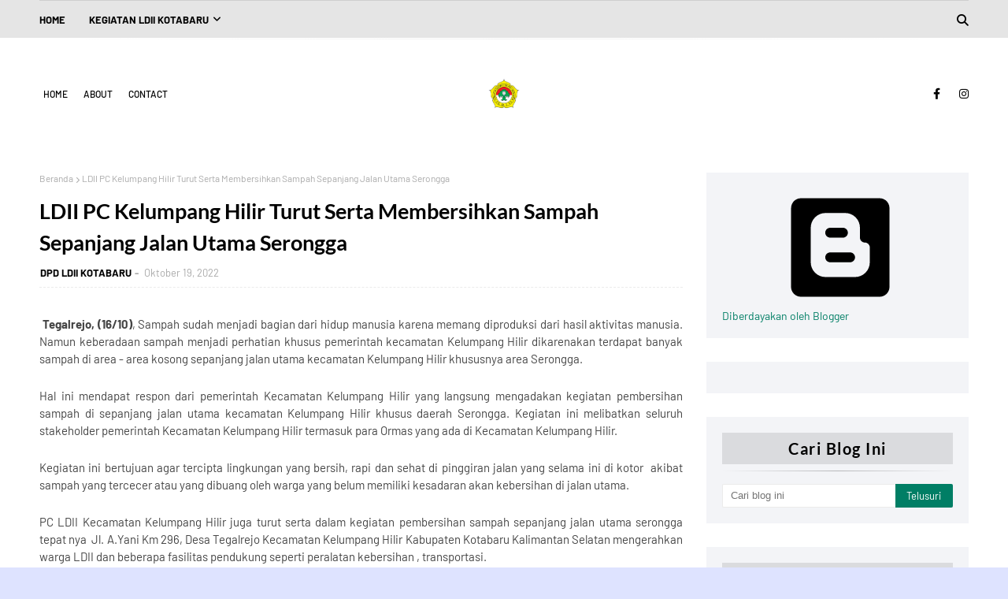

--- FILE ---
content_type: text/html; charset=UTF-8
request_url: http://kotabaru.ldii.or.id/2022/10/audiensi-pc-ldii-kecamatan-pulau-laut.html
body_size: 52320
content:
<!DOCTYPE html>
<html class='ltr' dir='ltr' xmlns='http://www.w3.org/1999/xhtml' xmlns:b='http://www.google.com/2005/gml/b' xmlns:data='http://www.google.com/2005/gml/data' xmlns:expr='http://www.google.com/2005/gml/expr'>
<head>
<meta content='width=device-width, initial-scale=1, minimum-scale=1, maximum-scale=1' name='viewport'/>
<title>Audiensi PC LDII Kecamatan Pulau Laut Utara</title>
<meta content='text/html; charset=UTF-8' http-equiv='Content-Type'/>
<!-- Chrome, Firefox OS and Opera -->
<meta content='#dee3ff' name='theme-color'/>
<!-- Windows Phone -->
<meta content='#dee3ff' name='msapplication-navbutton-color'/>
<meta content='blogger' name='generator'/>
<link href='http://kotabaru.ldii.or.id/favicon.ico' rel='icon' type='image/x-icon'/>
<link href='http://kotabaru.ldii.or.id/2022/10/audiensi-pc-ldii-kecamatan-pulau-laut.html' rel='canonical'/>
<link rel="alternate" type="application/atom+xml" title="DEWAN PIMPINAN DAERAH LEMBAaGA DAKWAH ISLAM INDONESIA KOTABARU  - Atom" href="http://kotabaru.ldii.or.id/feeds/posts/default" />
<link rel="alternate" type="application/rss+xml" title="DEWAN PIMPINAN DAERAH LEMBAaGA DAKWAH ISLAM INDONESIA KOTABARU  - RSS" href="http://kotabaru.ldii.or.id/feeds/posts/default?alt=rss" />
<link rel="service.post" type="application/atom+xml" title="DEWAN PIMPINAN DAERAH LEMBAaGA DAKWAH ISLAM INDONESIA KOTABARU  - Atom" href="https://www.blogger.com/feeds/8709358712327786364/posts/default" />

<link rel="alternate" type="application/atom+xml" title="DEWAN PIMPINAN DAERAH LEMBAaGA DAKWAH ISLAM INDONESIA KOTABARU  - Atom" href="http://kotabaru.ldii.or.id/feeds/4150289250137361265/comments/default" />
<!--Can't find substitution for tag [blog.ieCssRetrofitLinks]-->
<link href='https://blogger.googleusercontent.com/img/b/R29vZ2xl/AVvXsEiSJqqUHbaBb4G3tgrnqdAHpk_Xs-NP6GwdS5f1QluGPmEw24PwP9IomWrinYq7dYJm_541S1tNV76EOu7tW-3u9n04uHsIgkVL1oBcMxcBtN9uY3uzNRu7GNFV3R1fSXy9R2aSbdIthK1lj0iwtAAY1_hWFrt2U4wKCdkLrfm6fJecmFlkTXWune7ZfQ/s320/8b8737ed-9df3-4089-b68d-4e6be9a95bce.jpg' rel='image_src'/>
<meta content='http://kotabaru.ldii.or.id/2022/10/audiensi-pc-ldii-kecamatan-pulau-laut.html' property='og:url'/>
<meta content='Audiensi PC LDII Kecamatan Pulau Laut Utara' property='og:title'/>
<meta content='  Pimpinan Cabang Lembaga Dakwah Islam Indonesia Kecamatan Pulau Laut Utara di awal bulan ini , tepatnya pada tanggal 06 Oktober 2022 telah ...' property='og:description'/>
<meta content='https://blogger.googleusercontent.com/img/b/R29vZ2xl/AVvXsEiSJqqUHbaBb4G3tgrnqdAHpk_Xs-NP6GwdS5f1QluGPmEw24PwP9IomWrinYq7dYJm_541S1tNV76EOu7tW-3u9n04uHsIgkVL1oBcMxcBtN9uY3uzNRu7GNFV3R1fSXy9R2aSbdIthK1lj0iwtAAY1_hWFrt2U4wKCdkLrfm6fJecmFlkTXWune7ZfQ/w1200-h630-p-k-no-nu/8b8737ed-9df3-4089-b68d-4e6be9a95bce.jpg' property='og:image'/>
<link href='https://cdnjs.cloudflare.com/ajax/libs/font-awesome/6.4.2/css/all.min.css' rel='stylesheet'/>
<!-- Template Style CSS -->
<style type='text/css'>@font-face{font-family:'Merriweather';font-style:normal;font-weight:400;font-stretch:100%;font-display:swap;src:url(//fonts.gstatic.com/s/merriweather/v33/u-4D0qyriQwlOrhSvowK_l5UcA6zuSYEqOzpPe3HOZJ5eX1WtLaQwmYiScCmDxhtNOKl8yDr3icaGV31CPDaYKfFQn0.woff2)format('woff2');unicode-range:U+0460-052F,U+1C80-1C8A,U+20B4,U+2DE0-2DFF,U+A640-A69F,U+FE2E-FE2F;}@font-face{font-family:'Merriweather';font-style:normal;font-weight:400;font-stretch:100%;font-display:swap;src:url(//fonts.gstatic.com/s/merriweather/v33/u-4D0qyriQwlOrhSvowK_l5UcA6zuSYEqOzpPe3HOZJ5eX1WtLaQwmYiScCmDxhtNOKl8yDr3icaEF31CPDaYKfFQn0.woff2)format('woff2');unicode-range:U+0301,U+0400-045F,U+0490-0491,U+04B0-04B1,U+2116;}@font-face{font-family:'Merriweather';font-style:normal;font-weight:400;font-stretch:100%;font-display:swap;src:url(//fonts.gstatic.com/s/merriweather/v33/u-4D0qyriQwlOrhSvowK_l5UcA6zuSYEqOzpPe3HOZJ5eX1WtLaQwmYiScCmDxhtNOKl8yDr3icaG131CPDaYKfFQn0.woff2)format('woff2');unicode-range:U+0102-0103,U+0110-0111,U+0128-0129,U+0168-0169,U+01A0-01A1,U+01AF-01B0,U+0300-0301,U+0303-0304,U+0308-0309,U+0323,U+0329,U+1EA0-1EF9,U+20AB;}@font-face{font-family:'Merriweather';font-style:normal;font-weight:400;font-stretch:100%;font-display:swap;src:url(//fonts.gstatic.com/s/merriweather/v33/u-4D0qyriQwlOrhSvowK_l5UcA6zuSYEqOzpPe3HOZJ5eX1WtLaQwmYiScCmDxhtNOKl8yDr3icaGl31CPDaYKfFQn0.woff2)format('woff2');unicode-range:U+0100-02BA,U+02BD-02C5,U+02C7-02CC,U+02CE-02D7,U+02DD-02FF,U+0304,U+0308,U+0329,U+1D00-1DBF,U+1E00-1E9F,U+1EF2-1EFF,U+2020,U+20A0-20AB,U+20AD-20C0,U+2113,U+2C60-2C7F,U+A720-A7FF;}@font-face{font-family:'Merriweather';font-style:normal;font-weight:400;font-stretch:100%;font-display:swap;src:url(//fonts.gstatic.com/s/merriweather/v33/u-4D0qyriQwlOrhSvowK_l5UcA6zuSYEqOzpPe3HOZJ5eX1WtLaQwmYiScCmDxhtNOKl8yDr3icaFF31CPDaYKfF.woff2)format('woff2');unicode-range:U+0000-00FF,U+0131,U+0152-0153,U+02BB-02BC,U+02C6,U+02DA,U+02DC,U+0304,U+0308,U+0329,U+2000-206F,U+20AC,U+2122,U+2191,U+2193,U+2212,U+2215,U+FEFF,U+FFFD;}</style>
<style id='page-skin-1' type='text/css'><!--
/*
-----------------------------------------------
Blogger Template Style
Name:        Carter
License:     Free Version
Version:     1.0
Author:      Way2Themes
Author Url:  https://www.way2themes.com/
----------------------------------------------- */
/*-- Google Fonts CSS --*/
/* latin-ext */
@font-face {
font-family: 'Lato';
font-style: italic;
font-weight: 300;
font-display: swap;
src: url(https://fonts.gstatic.com/s/lato/v24/S6u_w4BMUTPHjxsI9w2_FQft1dw.woff2) format('woff2');
unicode-range: U+0100-02AF, U+0304, U+0308, U+0329, U+1E00-1E9F, U+1EF2-1EFF, U+2020, U+20A0-20AB, U+20AD-20CF, U+2113, U+2C60-2C7F, U+A720-A7FF;
}
/* latin */
@font-face {
font-family: 'Lato';
font-style: italic;
font-weight: 300;
font-display: swap;
src: url(https://fonts.gstatic.com/s/lato/v24/S6u_w4BMUTPHjxsI9w2_Gwft.woff2) format('woff2');
unicode-range: U+0000-00FF, U+0131, U+0152-0153, U+02BB-02BC, U+02C6, U+02DA, U+02DC, U+0304, U+0308, U+0329, U+2000-206F, U+2074, U+20AC, U+2122, U+2191, U+2193, U+2212, U+2215, U+FEFF, U+FFFD;
}
/* latin-ext */
@font-face {
font-family: 'Lato';
font-style: italic;
font-weight: 400;
font-display: swap;
src: url(https://fonts.gstatic.com/s/lato/v24/S6u8w4BMUTPHjxsAUi-qJCY.woff2) format('woff2');
unicode-range: U+0100-02AF, U+0304, U+0308, U+0329, U+1E00-1E9F, U+1EF2-1EFF, U+2020, U+20A0-20AB, U+20AD-20CF, U+2113, U+2C60-2C7F, U+A720-A7FF;
}
/* latin */
@font-face {
font-family: 'Lato';
font-style: italic;
font-weight: 400;
font-display: swap;
src: url(https://fonts.gstatic.com/s/lato/v24/S6u8w4BMUTPHjxsAXC-q.woff2) format('woff2');
unicode-range: U+0000-00FF, U+0131, U+0152-0153, U+02BB-02BC, U+02C6, U+02DA, U+02DC, U+0304, U+0308, U+0329, U+2000-206F, U+2074, U+20AC, U+2122, U+2191, U+2193, U+2212, U+2215, U+FEFF, U+FFFD;
}
/* latin-ext */
@font-face {
font-family: 'Lato';
font-style: italic;
font-weight: 700;
font-display: swap;
src: url(https://fonts.gstatic.com/s/lato/v24/S6u_w4BMUTPHjxsI5wq_FQft1dw.woff2) format('woff2');
unicode-range: U+0100-02AF, U+0304, U+0308, U+0329, U+1E00-1E9F, U+1EF2-1EFF, U+2020, U+20A0-20AB, U+20AD-20CF, U+2113, U+2C60-2C7F, U+A720-A7FF;
}
/* latin */
@font-face {
font-family: 'Lato';
font-style: italic;
font-weight: 700;
font-display: swap;
src: url(https://fonts.gstatic.com/s/lato/v24/S6u_w4BMUTPHjxsI5wq_Gwft.woff2) format('woff2');
unicode-range: U+0000-00FF, U+0131, U+0152-0153, U+02BB-02BC, U+02C6, U+02DA, U+02DC, U+0304, U+0308, U+0329, U+2000-206F, U+2074, U+20AC, U+2122, U+2191, U+2193, U+2212, U+2215, U+FEFF, U+FFFD;
}
/* latin-ext */
@font-face {
font-family: 'Lato';
font-style: normal;
font-weight: 300;
font-display: swap;
src: url(https://fonts.gstatic.com/s/lato/v24/S6u9w4BMUTPHh7USSwaPGR_p.woff2) format('woff2');
unicode-range: U+0100-02AF, U+0304, U+0308, U+0329, U+1E00-1E9F, U+1EF2-1EFF, U+2020, U+20A0-20AB, U+20AD-20CF, U+2113, U+2C60-2C7F, U+A720-A7FF;
}
/* latin */
@font-face {
font-family: 'Lato';
font-style: normal;
font-weight: 300;
font-display: swap;
src: url(https://fonts.gstatic.com/s/lato/v24/S6u9w4BMUTPHh7USSwiPGQ.woff2) format('woff2');
unicode-range: U+0000-00FF, U+0131, U+0152-0153, U+02BB-02BC, U+02C6, U+02DA, U+02DC, U+0304, U+0308, U+0329, U+2000-206F, U+2074, U+20AC, U+2122, U+2191, U+2193, U+2212, U+2215, U+FEFF, U+FFFD;
}
/* latin-ext */
@font-face {
font-family: 'Lato';
font-style: normal;
font-weight: 400;
font-display: swap;
src: url(https://fonts.gstatic.com/s/lato/v24/S6uyw4BMUTPHjxAwXjeu.woff2) format('woff2');
unicode-range: U+0100-02AF, U+0304, U+0308, U+0329, U+1E00-1E9F, U+1EF2-1EFF, U+2020, U+20A0-20AB, U+20AD-20CF, U+2113, U+2C60-2C7F, U+A720-A7FF;
}
/* latin */
@font-face {
font-family: 'Lato';
font-style: normal;
font-weight: 400;
font-display: swap;
src: url(https://fonts.gstatic.com/s/lato/v24/S6uyw4BMUTPHjx4wXg.woff2) format('woff2');
unicode-range: U+0000-00FF, U+0131, U+0152-0153, U+02BB-02BC, U+02C6, U+02DA, U+02DC, U+0304, U+0308, U+0329, U+2000-206F, U+2074, U+20AC, U+2122, U+2191, U+2193, U+2212, U+2215, U+FEFF, U+FFFD;
}
/* latin-ext */
@font-face {
font-family: 'Lato';
font-style: normal;
font-weight: 700;
font-display: swap;
src: url(https://fonts.gstatic.com/s/lato/v24/S6u9w4BMUTPHh6UVSwaPGR_p.woff2) format('woff2');
unicode-range: U+0100-02AF, U+0304, U+0308, U+0329, U+1E00-1E9F, U+1EF2-1EFF, U+2020, U+20A0-20AB, U+20AD-20CF, U+2113, U+2C60-2C7F, U+A720-A7FF;
}
/* latin */
@font-face {
font-family: 'Lato';
font-style: normal;
font-weight: 700;
font-display: swap;
src: url(https://fonts.gstatic.com/s/lato/v24/S6u9w4BMUTPHh6UVSwiPGQ.woff2) format('woff2');
unicode-range: U+0000-00FF, U+0131, U+0152-0153, U+02BB-02BC, U+02C6, U+02DA, U+02DC, U+0304, U+0308, U+0329, U+2000-206F, U+2074, U+20AC, U+2122, U+2191, U+2193, U+2212, U+2215, U+FEFF, U+FFFD;
}
/* vietnamese */
@font-face {
font-family: 'Barlow';
font-style: italic;
font-weight: 400;
font-display: swap;
src: url(https://fonts.gstatic.com/s/barlow/v5/7cHrv4kjgoGqM7E_Cfs0wH8RnA.woff2) format('woff2');
unicode-range: U+0102-0103, U+0110-0111, U+0128-0129, U+0168-0169, U+01A0-01A1, U+01AF-01B0, U+1EA0-1EF9, U+20AB;
}
/* latin-ext */
@font-face {
font-family: 'Barlow';
font-style: italic;
font-weight: 400;
font-display: swap;
src: url(https://fonts.gstatic.com/s/barlow/v5/7cHrv4kjgoGqM7E_Cfs1wH8RnA.woff2) format('woff2');
unicode-range: U+0100-024F, U+0259, U+1E00-1EFF, U+2020, U+20A0-20AB, U+20AD-20CF, U+2113, U+2C60-2C7F, U+A720-A7FF;
}
/* latin */
@font-face {
font-family: 'Barlow';
font-style: italic;
font-weight: 400;
font-display: swap;
src: url(https://fonts.gstatic.com/s/barlow/v5/7cHrv4kjgoGqM7E_Cfs7wH8.woff2) format('woff2');
unicode-range: U+0000-00FF, U+0131, U+0152-0153, U+02BB-02BC, U+02C6, U+02DA, U+02DC, U+2000-206F, U+2074, U+20AC, U+2122, U+2191, U+2193, U+2212, U+2215, U+FEFF, U+FFFD;
}
/* vietnamese */
@font-face {
font-family: 'Barlow';
font-style: italic;
font-weight: 500;
font-display: swap;
src: url(https://fonts.gstatic.com/s/barlow/v5/7cHsv4kjgoGqM7E_CfPI42ohvTobdw.woff2) format('woff2');
unicode-range: U+0102-0103, U+0110-0111, U+0128-0129, U+0168-0169, U+01A0-01A1, U+01AF-01B0, U+1EA0-1EF9, U+20AB;
}
/* latin-ext */
@font-face {
font-family: 'Barlow';
font-style: italic;
font-weight: 500;
font-display: swap;
src: url(https://fonts.gstatic.com/s/barlow/v5/7cHsv4kjgoGqM7E_CfPI42ogvTobdw.woff2) format('woff2');
unicode-range: U+0100-024F, U+0259, U+1E00-1EFF, U+2020, U+20A0-20AB, U+20AD-20CF, U+2113, U+2C60-2C7F, U+A720-A7FF;
}
/* latin */
@font-face {
font-family: 'Barlow';
font-style: italic;
font-weight: 500;
font-display: swap;
src: url(https://fonts.gstatic.com/s/barlow/v5/7cHsv4kjgoGqM7E_CfPI42ouvTo.woff2) format('woff2');
unicode-range: U+0000-00FF, U+0131, U+0152-0153, U+02BB-02BC, U+02C6, U+02DA, U+02DC, U+2000-206F, U+2074, U+20AC, U+2122, U+2191, U+2193, U+2212, U+2215, U+FEFF, U+FFFD;
}
/* vietnamese */
@font-face {
font-family: 'Barlow';
font-style: italic;
font-weight: 600;
font-display: swap;
src: url(https://fonts.gstatic.com/s/barlow/v5/7cHsv4kjgoGqM7E_CfPk5GohvTobdw.woff2) format('woff2');
unicode-range: U+0102-0103, U+0110-0111, U+0128-0129, U+0168-0169, U+01A0-01A1, U+01AF-01B0, U+1EA0-1EF9, U+20AB;
}
/* latin-ext */
@font-face {
font-family: 'Barlow';
font-style: italic;
font-weight: 600;
font-display: swap;
src: url(https://fonts.gstatic.com/s/barlow/v5/7cHsv4kjgoGqM7E_CfPk5GogvTobdw.woff2) format('woff2');
unicode-range: U+0100-024F, U+0259, U+1E00-1EFF, U+2020, U+20A0-20AB, U+20AD-20CF, U+2113, U+2C60-2C7F, U+A720-A7FF;
}
/* latin */
@font-face {
font-family: 'Barlow';
font-style: italic;
font-weight: 600;
font-display: swap;
src: url(https://fonts.gstatic.com/s/barlow/v5/7cHsv4kjgoGqM7E_CfPk5GouvTo.woff2) format('woff2');
unicode-range: U+0000-00FF, U+0131, U+0152-0153, U+02BB-02BC, U+02C6, U+02DA, U+02DC, U+2000-206F, U+2074, U+20AC, U+2122, U+2191, U+2193, U+2212, U+2215, U+FEFF, U+FFFD;
}
/* vietnamese */
@font-face {
font-family: 'Barlow';
font-style: italic;
font-weight: 700;
font-display: swap;
src: url(https://fonts.gstatic.com/s/barlow/v5/7cHsv4kjgoGqM7E_CfOA5WohvTobdw.woff2) format('woff2');
unicode-range: U+0102-0103, U+0110-0111, U+0128-0129, U+0168-0169, U+01A0-01A1, U+01AF-01B0, U+1EA0-1EF9, U+20AB;
}
/* latin-ext */
@font-face {
font-family: 'Barlow';
font-style: italic;
font-weight: 700;
font-display: swap;
src: url(https://fonts.gstatic.com/s/barlow/v5/7cHsv4kjgoGqM7E_CfOA5WogvTobdw.woff2) format('woff2');
unicode-range: U+0100-024F, U+0259, U+1E00-1EFF, U+2020, U+20A0-20AB, U+20AD-20CF, U+2113, U+2C60-2C7F, U+A720-A7FF;
}
/* latin */
@font-face {
font-family: 'Barlow';
font-style: italic;
font-weight: 700;
font-display: swap;
src: url(https://fonts.gstatic.com/s/barlow/v5/7cHsv4kjgoGqM7E_CfOA5WouvTo.woff2) format('woff2');
unicode-range: U+0000-00FF, U+0131, U+0152-0153, U+02BB-02BC, U+02C6, U+02DA, U+02DC, U+2000-206F, U+2074, U+20AC, U+2122, U+2191, U+2193, U+2212, U+2215, U+FEFF, U+FFFD;
}
/* vietnamese */
@font-face {
font-family: 'Barlow';
font-style: normal;
font-weight: 400;
font-display: swap;
src: url(https://fonts.gstatic.com/s/barlow/v5/7cHpv4kjgoGqM7E_A8s52Hs.woff2) format('woff2');
unicode-range: U+0102-0103, U+0110-0111, U+0128-0129, U+0168-0169, U+01A0-01A1, U+01AF-01B0, U+1EA0-1EF9, U+20AB;
}
/* latin-ext */
@font-face {
font-family: 'Barlow';
font-style: normal;
font-weight: 400;
font-display: swap;
src: url(https://fonts.gstatic.com/s/barlow/v5/7cHpv4kjgoGqM7E_Ass52Hs.woff2) format('woff2');
unicode-range: U+0100-024F, U+0259, U+1E00-1EFF, U+2020, U+20A0-20AB, U+20AD-20CF, U+2113, U+2C60-2C7F, U+A720-A7FF;
}
/* latin */
@font-face {
font-family: 'Barlow';
font-style: normal;
font-weight: 400;
font-display: swap;
src: url(https://fonts.gstatic.com/s/barlow/v5/7cHpv4kjgoGqM7E_DMs5.woff2) format('woff2');
unicode-range: U+0000-00FF, U+0131, U+0152-0153, U+02BB-02BC, U+02C6, U+02DA, U+02DC, U+2000-206F, U+2074, U+20AC, U+2122, U+2191, U+2193, U+2212, U+2215, U+FEFF, U+FFFD;
}
/* vietnamese */
@font-face {
font-family: 'Barlow';
font-style: normal;
font-weight: 500;
font-display: swap;
src: url(https://fonts.gstatic.com/s/barlow/v5/7cHqv4kjgoGqM7E3_-gs6FospT4.woff2) format('woff2');
unicode-range: U+0102-0103, U+0110-0111, U+0128-0129, U+0168-0169, U+01A0-01A1, U+01AF-01B0, U+1EA0-1EF9, U+20AB;
}
/* latin-ext */
@font-face {
font-family: 'Barlow';
font-style: normal;
font-weight: 500;
font-display: swap;
src: url(https://fonts.gstatic.com/s/barlow/v5/7cHqv4kjgoGqM7E3_-gs6VospT4.woff2) format('woff2');
unicode-range: U+0100-024F, U+0259, U+1E00-1EFF, U+2020, U+20A0-20AB, U+20AD-20CF, U+2113, U+2C60-2C7F, U+A720-A7FF;
}
/* latin */
@font-face {
font-family: 'Barlow';
font-style: normal;
font-weight: 500;
font-display: swap;
src: url(https://fonts.gstatic.com/s/barlow/v5/7cHqv4kjgoGqM7E3_-gs51os.woff2) format('woff2');
unicode-range: U+0000-00FF, U+0131, U+0152-0153, U+02BB-02BC, U+02C6, U+02DA, U+02DC, U+2000-206F, U+2074, U+20AC, U+2122, U+2191, U+2193, U+2212, U+2215, U+FEFF, U+FFFD;
}
/* vietnamese */
@font-face {
font-family: 'Barlow';
font-style: normal;
font-weight: 600;
font-display: swap;
src: url(https://fonts.gstatic.com/s/barlow/v5/7cHqv4kjgoGqM7E30-8s6FospT4.woff2) format('woff2');
unicode-range: U+0102-0103, U+0110-0111, U+0128-0129, U+0168-0169, U+01A0-01A1, U+01AF-01B0, U+1EA0-1EF9, U+20AB;
}
/* latin-ext */
@font-face {
font-family: 'Barlow';
font-style: normal;
font-weight: 600;
font-display: swap;
src: url(https://fonts.gstatic.com/s/barlow/v5/7cHqv4kjgoGqM7E30-8s6VospT4.woff2) format('woff2');
unicode-range: U+0100-024F, U+0259, U+1E00-1EFF, U+2020, U+20A0-20AB, U+20AD-20CF, U+2113, U+2C60-2C7F, U+A720-A7FF;
}
/* latin */
@font-face {
font-family: 'Barlow';
font-style: normal;
font-weight: 600;
font-display: swap;
src: url(https://fonts.gstatic.com/s/barlow/v5/7cHqv4kjgoGqM7E30-8s51os.woff2) format('woff2');
unicode-range: U+0000-00FF, U+0131, U+0152-0153, U+02BB-02BC, U+02C6, U+02DA, U+02DC, U+2000-206F, U+2074, U+20AC, U+2122, U+2191, U+2193, U+2212, U+2215, U+FEFF, U+FFFD;
}
/* vietnamese */
@font-face {
font-family: 'Barlow';
font-style: normal;
font-weight: 700;
font-display: swap;
src: url(https://fonts.gstatic.com/s/barlow/v5/7cHqv4kjgoGqM7E3t-4s6FospT4.woff2) format('woff2');
unicode-range: U+0102-0103, U+0110-0111, U+0128-0129, U+0168-0169, U+01A0-01A1, U+01AF-01B0, U+1EA0-1EF9, U+20AB;
}
/* latin-ext */
@font-face {
font-family: 'Barlow';
font-style: normal;
font-weight: 700;
font-display: swap;
src: url(https://fonts.gstatic.com/s/barlow/v5/7cHqv4kjgoGqM7E3t-4s6VospT4.woff2) format('woff2');
unicode-range: U+0100-024F, U+0259, U+1E00-1EFF, U+2020, U+20A0-20AB, U+20AD-20CF, U+2113, U+2C60-2C7F, U+A720-A7FF;
}
/* latin */
@font-face {
font-family: 'Barlow';
font-style: normal;
font-weight: 700;
font-display: swap;
src: url(https://fonts.gstatic.com/s/barlow/v5/7cHqv4kjgoGqM7E3t-4s51os.woff2) format('woff2');
unicode-range: U+0000-00FF, U+0131, U+0152-0153, U+02BB-02BC, U+02C6, U+02DA, U+02DC, U+2000-206F, U+2074, U+20AC, U+2122, U+2191, U+2193, U+2212, U+2215, U+FEFF, U+FFFD;
}
/*-- Reset CSS --*/
a,abbr,acronym,address,applet,b,big,blockquote,body,caption,center,cite,code,dd,del,dfn,div,dl,dt,em,fieldset,font,form,h1,h2,h3,h4,h5,h6,html,i,iframe,img,ins,kbd,label,legend,li,object,p,pre,q,s,samp,small,span,strike,strong,sub,sup,table,tbody,td,tfoot,th,thead,tr,tt,u,ul,var{
padding:0;
border:0;
outline:0;
vertical-align:baseline;
background:0 0;
text-decoration:none
}
.comments .continue a {
display: none;
}
form,textarea,input,button{
-webkit-appearance:none;
-moz-appearance:none;
appearance:none;
border-radius:0
}
dl,ul{
list-style-position:inside;
font-weight:400;
list-style:none
}
ul li{
list-style:none
}
caption,th{
text-align:center
}
img{
border:none;
position:relative
}
a,a:visited{
text-decoration:none
}
.clearfix{
clear:both
}
.section,.widget,.widget ul{
margin:0;
padding:0
}
a{
color:#007e65
}
.post-body a:visited{
color:blue;
}
a img{
border:0
}
* {
box-sizing: border-box;
}
abbr{
text-decoration:none
}
.CSS_LIGHTBOX{
z-index:999999!important
}
.CSS_LIGHTBOX{z-index:999999!important}.CSS_LIGHTBOX_ATTRIBUTION_INDEX_CONTAINER .CSS_HCONT_CHILDREN_HOLDER > .CSS_LAYOUT_COMPONENT.CSS_HCONT_CHILD:first-child > .CSS_LAYOUT_COMPONENT{opacity:0}
.separator a{
clear:none!important;
float:none!important;
margin-left:0!important;
margin-right:0!important
}
#navbar-iframe,.widget-item-control,a.quickedit,.home-link,.feed-links{
display:none!important
}
.center{
display:table;
margin:0 auto;
position:relative
}
.widget > h2,.widget > h3{
display:none
}
h1, h2, h3, h4, h5, h6 {
font-family: 'Lato', sans-serif;
}
.flex-content {
display: flex;
}
.flex-center {
justify-content: center;
}
/*-- Body Content CSS --*/
body{
background:#dee3ff url() repeat fixed top left;
background-color:#dee3ff;
font-family:'Barlow', sans-serif;;
font-size:14px;
font-weight:400;
color:#444444;
word-wrap:break-word;
margin:0;
padding:0
}
#outer-wrapper{
margin:0 auto;
background-color:#fff;
}
.row{
width:1180px
}
#overlap-wrapper {
z-index:100;
}
#content-wrapper{
margin:30px auto;
}
#content-wrapper > .container{
margin:0 -15px
}
#main-wrapper{
float:left;
overflow:hidden;
width:100%;
box-sizing:border-box;
word-wrap:break-word;
padding:0 15px;
margin:0
}
.item #main-wrapper {
width:70%;
}
#sidebar-wrapper{
float:right;
overflow:hidden;
width:30%;
box-sizing:border-box;
word-wrap:break-word;
padding:0 15px
}
.head-ads {
display: block;
background: #edcbaf;
}
.heade-ads h2 {
display: none;
}
.head-ads .widget {
width: 100%;
height: auto;
padding: 0px 0 0px;
margin: 0 auto;
text-align: center;
line-height: 0px;
}
.post-image-wrap{
position:relative;
display:block
}
.post-image-link,.about-author .avatar-container,.comments .avatar-image-container{
background-color:rgba(155,155,155,0.07);
color:transparent!important
}
.post-thumb{
display:block;
position:relative;
width:100%;
height:100%;
object-fit:cover;
z-index:1;
opacity: 0;
transition:opacity .17s ease,transform .17s ease
}
.post-thumb.lazy-yard {
opacity: 1;
}
.post-image-link:hover .post-thumb,.post-image-wrap:hover .post-image-link .post-thumb,.hot-item-inner:hover .post-image-link .post-thumb{
opacity:.9
}
.post-title{
}
.post-title a{
display:block
}
.header-header .flex-left{
position: absolute;
top: 50%;
transform: translateY(-50%);
-webkit-transform: translateY(-50%);
-moz-transform: translateY(-50%);
left: 0;
z-index: 1;
}
.top-bar-nav .widget > .widget-title{
display:none
}
.top-bar-nav ul li{
float:left
}
.top-bar-nav ul li > a{
height:34px;
display:block;
color:#000000;
font-size:12px;
font-weight:500;
line-height:34px;
text-transform:uppercase;
margin:0 10px 0 0;
padding:0 5px;
transition:color .17s
}
.top-bar-nav ul > li:hover > a{
color:#007e65
}
.header-header .flex-right {
position: absolute;
top: 50%;
transform: translateY(-50%);
-webkit-transform: translateY(-50%);
-moz-transform: translateY(-50%);
right: 0;
}
.top-bar-social .widget > .widget-title{
display:none
}
.top-bar-social ul > li{
float:left;
display:inline-block
}
.top-bar-social ul > li > a{
line-height:34px;
display:block;
color:#000000;
text-decoration:none;
font-size:14px;
text-align:center;
padding:0 7px;
margin:0 0 0 10px;
transition:color .17s
}
.top-bar-social ul > li:last-child > a{
padding:0 0 0 7px
}
.top-bar-social ul > li:hover > a{
color:#007e65
}
.social a:before{
display:inline-block;
font-family:FontAwesome;
font-style:normal;
font-weight:400
}
.social .blogger a:before{
content:"\f37d"
}
.social .facebook a:before{
content:"\f09a"
}
.social .twitter a:before{
content:"\f099"
}
.social .x-twitter a:before{ content:"\e61b" }
.social-color .x-twitter a{ background-color:#14171A }
.social-text .x-twitter a:after{ content:"Twitter" }
.social .gplus a:before{
content:"\f0d5"
}
.social .rss a:before{
content:"\f09e"
}
.social .youtube a:before{
content:"\f167"
}
.social .skype a:before{
content:"\f17e"
}
.social .stumbleupon a:before{
content:"\f1a4"
}
.social .tumblr a:before{
content:"\f173"
}
.social .vk a:before{
content:"\f189"
}
.social .stack-overflow a:before{
content:"\f16c"
}
.social .github a:before{
content:"\f09b"
}
.social .linkedin a:before{
content:"\f0e1"
}
.social .dribbble a:before{
content:"\f17d"
}
.social .soundcloud a:before{
content:"\f1be"
}
.social .behance a:before{
content:"\f1b4"
}
.social .digg a:before{
content:"\f1a6"
}
.social .instagram a:before{
content:"\f16d"
}
.social .pinterest a:before{
content:"\f0d2"
}
.social .twitch a:before{
content:"\f1e8"
}
.social .delicious a:before{
content:"\f1a5"
}
.social .codepen a:before{
content:"\f1cb"
}
.social .reddit a:before{
content:"\f1a1"
}
.social .whatsapp a:before{
content:"\f232"
}
.social .snapchat a:before{
content:"\f2ac"
}
.social .email a:before{
content:"\f0e0"
}
.social .external-link a:before{
content:"\f35d"
}
.social-color .blogger a{
background-color:#ff5722
}
.social-color .facebook a{
background-color:#3b5999
}
.social-color .twitter a{
background-color:#00acee
}
.social-color .gplus a{
background-color:#db4a39
}
.social-color .youtube a{
background-color:#f50000
}
.social-color .instagram a{
background:linear-gradient(15deg,#ffb13d,#dd277b,#4d5ed4)
}
.social-color .pinterest a{
background-color:#ca2127
}
.social-color .dribbble a{
background-color:#ea4c89
}
.social-color .linkedin a{
background-color:#0077b5
}
.social-color .tumblr a{
background-color:#365069
}
.social-color .twitch a{
background-color:#6441a5
}
.social-color .rss a{
background-color:#ffc200
}
.social-color .skype a{
background-color:#00aff0
}
.social-color .stumbleupon a{
background-color:#eb4823
}
.social-color .vk a{
background-color:#4a76a8
}
.social-color .stack-overflow a{
background-color:#f48024
}
.social-color .github a{
background-color:#24292e
}
.social-color .soundcloud a{
background:linear-gradient(#ff7400,#ff3400)
}
.social-color .behance a{
background-color:#191919
}
.social-color .digg a{
background-color:#1b1a19
}
.social-color .delicious a{
background-color:#0076e8
}
.social-color .codepen a{
background-color:#000
}
.social-color .reddit a{
background-color:#ff4500
}
.social-color .whatsapp a{
background-color:#3fbb50
}
.social-color .snapchat a{
background-color:#ffe700
}
.social-color .email a{
background-color:#888
}
.social-color .external-link a{
background-color:#000000
}
.hero-header-bg {
background:#ffffff;
}
#header-wrap{
position:relative;
margin:0;
z-index:99;
}
.header-header{
width:100%;
position:relative;
overflow:hidden;
padding:40px 0;
text-align:center;
}
.header-header .container{
position:relative;
margin:0 auto;
}
.header-logo{
position:relative;
width:auto;
text-align:center;
display: inline-block;
max-height:60px;
margin:0;
padding:0
}
.header-logo .header-image-wrapper{
display:block
}
.header-logo img{
max-width:100%;
max-height:60px;
margin:0
}
.header-logo h1{
color:#000000;
font-size:20px;
line-height:1.4em;
margin:0
}
.header-logo p{
font-size:12px;
margin:5px 0 0
}
.header-menu{
position:relative;
width:100%;
height:48px;
z-index:10;
font-size:13px;
margin:0;
background:rgba(0,0,0, 0.1);
}
.header-menu .container{
position:relative;
margin:0 auto;
padding:0;
border-top: 1px solid rgba(0,0,0, 0.1);
}
.header-menu .container:after {
content:'';
clear: both;
display: block;
position: relative;
background: rgba(0,0,0, 0.1);
background: radial-gradient(circle,rgba(0,0,0, 0.1),transparent);
height: 1px;
visibility: visible;
opacity: .5;
}
.header-menu.scrolled-header {
background: rgba(0,0,0, 0.1);
}
.header-menu.scrolled-header:before {
content: '';
position: absolute;
top: 0;
right: 0;
bottom: 0;
left: 0;
}
.header-menu.scrolled-header .show-search, .header-menu.scrolled-header .hide-search, .mobile-header.scrolled-header .show-search, .mobile-header.scrolled-header .hide-search {
border-radius: 0;
}
.header-menu.scrolled-header, .header-menu.scrolled-header #main-menu, .header-menu.scrolled-header #nav-search .search-input, .header-menu.scrolled-header #main-menu ul > li > a, .header-menu.scrolled-header #nav-search, .header-menu.scrolled-header #nav-search .search-form, .header-menu.scrolled-header .show-search, .header-menu.scrolled-header .hide-search  {
height:46px;
}
.header-menu.scrolled-header #main-menu ul > li > a, .header-menu.scrolled-header #nav-search .search-form, .header-menu.scrolled-header .show-search, .header-menu.scrolled-header .hide-search {
line-height:46px;
}
.header-menu.scrolled-header #nav-search .search-input {
padding-right:46px;
}
.header-menu.scrolled-header .show-search, .header-menu.scrolled-header .hide-search {
width: 46px;
height: 46px;
}
.header-menu.scrolled-header #main-menu ul > li > ul {
top:46px;
}
.header-menu.scrolled-header #main-menu ul > li > ul > li > ul {
top:0;
}
.header-menu.scrolled-header #main-menu, .header-menu.scrolled-header .container {
background: transparent;
box-shadow: none;
}
#main-menu .widget,#main-menu .widget > .widget-title{
display:none
}
#main-menu .show-menu{
display:block
}
#main-menu{
position:relative;
height:48px;
z-index:15;
}
#main-menu ul > li{
float:left;
position:relative;
margin:0;
padding:0;
transition:background .17s
}
#main-menu ul > li.li-home-icon > a{
width:48px;
height:48px;
text-align:center;
font-size:18px;
line-height:48px;
font-weight:400;
padding:0;
}
#main-menu #main-menu-nav > li.li-home{
background-color:#007e65
}
#main-menu #main-menu-nav > li:hover > a{
color:#007e65
}
#main-menu #main-menu-nav > li.li-home:hover > a {
color:#fbc02d
}
#main-menu ul > li > a{
position:relative;
color:#000000;
font-size:13px;
font-weight:400;
line-height:48px;
display:inline-block;
margin:0;
padding:0 15px;
transition:color .17s ease
}
#main-menu ul > li:nth-child(1) > a {
padding:0 15px 0 0;
}
#main-menu #main-menu-nav > li > a{
text-transform:uppercase;
font-weight:700
}
#main-menu ul > li:hover > a{
color:#efefef;
}
#main-menu ul > li > ul{
position:absolute;
float:left;
left:0;
top:48px;
width:180px;
background-color:#ebebeb;
z-index:99999;
margin-top:0;
padding:0;
visibility:hidden;
opacity:0
}
#main-menu ul > li > ul > li > ul{
position:absolute;
float:left;
top:0;
left:100%;
margin:0
}
#main-menu ul > li > ul > li{
display:block;
float:none;
position:relative
}
#main-menu ul > li > ul > li:hover{
background-color:#007e65
}
#main-menu ul > li > ul > li:hover > a {
color:#fbc02d
}
#main-menu ul > li > ul > li a{
display:block;
height:36px;
font-size:13px;
color:#26292c;
line-height:36px;
box-sizing:border-box;
margin:0;
padding:0 15px;
border:0;
border-bottom:1px solid rgba(255,255,255,0.05);
transition:all .17s ease
}
#main-menu ul > li > ul > li:nth-child(1) a {
padding:0 15px;
}
#main-menu ul > li.has-sub > a:after{
content:'\f107';
float:right;
font-family:FontAwesome;
font-size:12px;
font-weight:400;
margin:0 0 0 5px
}
#main-menu ul > li > ul > li.has-sub > a:after{
content:'\f105';
float:right;
margin:0
}
#main-menu .mega-menu{
position:static!important
}
#main-menu .mega-menu > ul{
width:100%;
box-sizing:border-box;
padding:20px 10px
}
#main-menu .mega-menu > ul.mega-menu-inner{
overflow:hidden
}
#main-menu ul > li:hover > ul,#main-menu ul > li > ul > li:hover > ul{
visibility:visible;
opacity:1
}
#main-menu ul ul{
transition:all .25s ease
}
.mega-menu-inner .mega-item{
float:left;
width:20%;
box-sizing:border-box;
padding:0 10px
}
.mega-menu-inner .mega-content{
position:relative;
width:100%;
overflow:hidden;
padding:0
}
.mega-content .post-image-wrap{
width:100%;
height:120px
}
.mega-content .post-image-link{
width:100%;
height:100%;
z-index:1;
display:block;
position:relative;
overflow:hidden;
padding:0
}
.mega-content .post-title{
position:relative;
font-size:13px;
font-weight:700;
line-height:1.5em;
margin:7px 0 5px;
padding:0
}
.mega-content .post-title a{
display:block;
color:#26292c;
transition:color .17s
}
.mega-content .post-title a:hover{
color:#fbc02d
}
.mega-content .post-meta{
font-size:11px
}
.no-posts{
float:left;
width:100%;
height:100px;
line-height:100px;
text-align:center
}
.mega-menu .no-posts{
line-height:60px;
color:#000000
}
.show-search,.hide-search{
position:absolute;
right:0;
top:0;
display:block;
width:48px;
height:48px;
line-height:48px;
z-index:20;
color:#000000;
font-size:15px;
text-align:right;
cursor:pointer;
padding:0;
transition:background .17s ease
}
.hide-search {
color:#000000;
}
.show-search {
}
.show-search:before{
content:"\f002";
font-family:FontAwesome;
font-weight:400
}
.hide-search:before{
content:"\f00d";
font-family:FontAwesome;
font-weight:400
}
#nav-search{
display:none;
position:absolute;
left:0;
top:0;
width:100%;
height:48px;
z-index:99;
background-color:#ebebeb;
box-sizing:border-box;
padding:0
}
#nav-search .search-form{
width:100%;
height:48px;
background-color:rgba(0,0,0,0);
line-height:48px;
overflow:hidden;
padding:0
}
#nav-search .search-input{
width:100%;
height:48px;
font-family:inherit;
color:#000000;
margin:0;
padding:0 48px 0 15px;
background-color:rgba(0,0,0,0);
font-size:13px;
font-weight:400;
outline:none;
box-sizing:border-box;
border:0
}
.mobile-menu .widget,.mobile-menu .widget > .widget-title{
display:none
}
.mobile-menu .show-menu{
display:block
}
.no-posts{
float:left;
width:100%;
height:100px;
line-height:100px;
text-align:center
}
.mobile-menu-toggle{
display:none;
width:34px;
height:34px;
line-height:34px;
z-index:20;
color:#000000;
font-size:17px;
font-weight:400;
text-align:center;
cursor:pointer;
transition:color .17s ease
}
.mobile-menu-toggle:hover{
color:#007e65
}
.mobile-menu-toggle:before{
content:"\f0c9";
font-family:FontAwesome;
}
.nav-active .mobile-menu-toggle:before{
content:"\f00d";
}
.mobile-side-menu {
background-color:#ebebeb;
position: fixed;
width: 300px;
height: 100%;
top: 0;
left: 0;
bottom: 0;
overflow: hidden;
z-index: 151515;
left: 0;
-webkit-transform: translateX(-100%);
transform: translateX(-100%);
visibility: hidden;
box-shadow: 3px 0 7px rgb(0 0 0 / 10%);
transition: all .25s ease;
}
.slide-menu-header {
position: relative;
float: left;
width: 100%;
height: 59px;
background-color: rgba(0,0,0, 0.1);
overflow: hidden;
display: flex;
align-items: center;
justify-content: space-between;
border-bottom: 1px solid rgba(155,155,155,0.15);
}
.mobile-search{
flex:1;
padding:0 0 0 16px
}
.mobile-search .search-form{
width:100%;
height:34px;
background-color:#fff;
overflow:hidden;
display:flex;
justify-content:space-between;
border:0;
border-radius:8px
}
.mobile-search .search-form:focus-within{
background-color:#ffffff;
box-shadow:0 1px 1px rgba(0,0,0,0.1),0 1px 3px rgba(0,0,0,0.2)
}
.mobile-search .search-input{
flex:1;
width:100%;
background-color:rgba(0,0,0,0);
font-family:inherit;
font-size:14px;
color:#000000;
font-weight:400;
padding:0 10px;
border:0
}
.mobile-search .search-input:focus,.mobile-search .search-input::placeholder{
color:#000000
}
.mobile-search .search-input::placeholder{
opacity:.65
}
.mobile-search .search-action{
background-color:rgba(0,0,0,0);
font-family:inherit;
font-size:12px;
color:#000000;
font-weight:400;
text-align:center;
cursor:pointer;
padding:0 10px;
border:0;
opacity:.65
}
.mobile-search .search-action:before{
display:block;
content:'\f002';
font-family:FontAwesome;
font-weight:900
}
.mobile-search .search-action:hover{
opacity:1
}
.hide-freepic-pro-mobile-menu{
display:flex;
height:100%;
color:#000000;
font-size:16px;
align-items:center;
cursor:pointer;
z-index:20;
padding:0 16px
}
.hide-freepic-pro-mobile-menu:before{
content:'\f00d';
font-family:FontAwesome;
font-weight:900
}
.hide-freepic-pro-mobile-menu:hover{
color:#007e65
}
.overlay{
display:none;
visibility: hidden;
opacity: 0;
position: fixed;
top: 0;
left: 0;
right: 0;
bottom: 0;
background-color: rgba(27,27,37,0.6);
z-index: 151514;
-webkit-backdrop-filter: saturate(100%) blur(3px);
-ms-backdrop-filter: saturate(100%) blur(3px);
-o-backdrop-filter: saturate(100%) blur(3px);
backdrop-filter: saturate(100%) blur(3px);
margin: 0;
transition: all .25s ease;
}
.nav-active .overlay {
display:block;
visibility: visible;
opacity: 1;
}
.nav-active .mobile-side-menu{
visibility:visible;
opacity:1;
z-index:151515;
transform:scaleY(1)
}
.slide-menu-flex{
position:relative;
float:left;
width:100%;
height:calc(100% - 59px);
display:flex;
flex-direction:column;
justify-content:space-between;
overflow:hidden;
overflow-y:auto;
-webkit-overflow-scrolling:touch;
margin:0
}
.mobile-menu-wrap{
position:relative;
float:left;
width:100%;
background-color:rgba(0,0,0, 0.1);
}
.nav-active .mobile-menu-wrap{
visibility:visible;
opacity:1
}
.mobile-menu{
position:relative;
overflow:hidden;
padding:20px;
border-top:1px solid rgba(255,255,255,0.03)
}
.mobile-menu > ul{
margin:0
}
.mobile-menu .m-sub{
display:none;
padding:0
}
.mobile-menu ul li{
position:relative;
display:block;
overflow:hidden;
float:left;
width:100%;
font-size:14px;
line-height:38px
}
.mobile-menu > ul > li{
font-weight:500;
}
.mobile-menu > ul li ul{
overflow:hidden
}
.mobile-menu ul li a{
color:#000000;
padding:0;
display:block;
transition:all .17s ease
}
.mobile-menu ul li.has-sub .submenu-toggle{
position:absolute;
top:0;
right:0;
color:#000000;
cursor:pointer
}
.mobile-menu ul li.has-sub .submenu-toggle:after{
content:'\f105';
font-family:FontAwesome;
font-weight:900;
float:right;
width:34px;
font-size:14px;
text-align:center;
transition:all .17s ease
}
.mobile-menu ul li.has-sub.show > .submenu-toggle:after{
transform:rotate(90deg)
}
.mobile-menu > ul > li > ul > li > a{
color:#000000;
opacity:.7;
padding:0 0 0 15px
}
.mobile-menu > ul > li > ul > li > ul > li > a{
color:#000000;
opacity:.7;
padding:0 0 0 30px
}
.mm-footer{
display:none;
position:relative;
float:left;
width:100%;
padding:20px 16px;
margin:0
}
.mm-footer .mm-social,.mm-footer .mm-menu{
position:relative;
float:left;
width:100%;
margin:8px 0 0
}
.mm-footer .mm-social{
margin:0
}
.mm-footer ul{
display:flex;
flex-wrap:wrap
}
.mm-footer .mm-social ul li{
margin:0 16px 0 0
}
.mm-footer .mm-social ul li:last-child{
margin:0
}
.mm-footer .mm-social ul li a{
display:block;
font-size:14px;
color:#000000;
padding:0
}
.mm-footer .mm-social ul li a:hover{
color:#007e65
}
.mm-footer .mm-menu ul li{
margin:5px 18px 0 0
}
.mm-footer .mm-menu ul li:last-child{
margin:5px 0 0
}
.mm-footer .mm-menu ul li a{
display:block;
font-size:14px;
color:#000000;
font-weight:400;
padding:0
}
.mm-footer .mm-menu ul li a i {
font-size: 12px;
vertical-align: middle;
margin-right: 6px;
position: relative;
top: -1px;
}
.mm-footer .mm-menu ul li a:hover{
color:#007e65
}
#intro-wrap{
display:none;
position:relative;
float:left;
width:100%;
z-index:2;
margin:0
}
#main-intro{
position:relative;
float:left;
width:100%;
}
#main-intro .widget{
height:100%;
width:100%;
display:block;
overflow:hidden;
padding: 60px 0 40px;
}
.intro-content{
position:relative;
width:100%;
max-width:520px;
text-align:center;
margin:0 auto;
}
.intro-title{
font-size:37px;
color:#000000;
font-weight:700;
margin:0 0 30px
}
.intro-title span {
color:#ffffff;
background: #eb2a2a;
padding: 0 12px;
box-sizing:border-box;
}
.hero-author-photo {
display: block;
margin-bottom:20px;
}
.hero-author-photo img {
width: 220px;
border-radius: 1000px 1000px 1000px 1000px;
height: auto;
max-width: 100%;
border: none;
box-shadow: none;
vertical-align: middle;
}
.intro-snippet{
font-size:14px;
line-height:25px;
color:#aaaaaa;
margin:0
}
.intro-action a{
display:inline-block;
height:40px;
background-color:#007e65;
font-size:14px;
color:#fff;
line-height:40px;
padding:0 25px;
margin:30px 0 0;
border-radius:3px;
transition:background .17s ease
}
.intro-action a:hover{
background-color:#000000
}
.owl-carousel{
display:none;
width:100%;
-webkit-tap-highlight-color:transparent;
position:relative;
z-index:1
}
.owl-carousel .owl-stage{
position:relative;
-ms-touch-action:pan-Y
}
.owl-carousel .owl-stage:after{
content:".";
display:block;
clear:both;
visibility:hidden;
line-height:0;
height:0
}
.owl-carousel .owl-stage-outer{
position:relative;
overflow:hidden;
-webkit-transform:translate3d(0px,0px,0px)
}
.owl-carousel .owl-controls .owl-nav .owl-prev,.owl-carousel .owl-controls .owl-nav .owl-next,.owl-carousel .owl-controls .owl-dot{
cursor:pointer;
cursor:hand;
-webkit-user-select:none;
-khtml-user-select:none;
-moz-user-select:none;
-ms-user-select:none;
user-select:none
}
#slider-wrapper .PopularPosts .main-slider, #slider-wrapper .PopularPosts .main-slider .slider-item  {
height: 395px;
overflow: hidden;
}
#slider-wrapper .PopularPosts .main-slider.owl-carousel.owl-loaded, #slider-wrapper .PopularPosts .main-slider.owl-carousel.owl-loaded .slider-item  {
height: auto;
}
.owl-carousel.owl-loaded{
display:block
}
.owl-carousel.owl-loading{
opacity:0;
display:block
}
.owl-carousel.owl-hidden{
opacity:0
}
.owl-carousel .owl-refresh .owl-item{
display:none
}
.owl-carousel .owl-item{
position:relative;
min-height:1px;
float:left;
-webkit-backface-visibility:visible;
-webkit-tap-highlight-color:transparent;
-webkit-touch-callout:none;
-webkit-user-select:none;
-moz-user-select:none;
-ms-user-select:none;
user-select:none
}
.owl-carousel .owl-item img{
display:block;
width:100%;
-webkit-transform-style:preserve-3d;
transform-style:preserve-3d
}
.owl-carousel.owl-text-select-on .owl-item{
-webkit-user-select:auto;
-moz-user-select:auto;
-ms-user-select:auto;
user-select:auto
}
.owl-carousel .owl-grab{
cursor:move;
cursor:-webkit-grab;
cursor:-o-grab;
cursor:-ms-grab;
cursor:grab
}
.owl-carousel.owl-rtl{
direction:rtl
}
.owl-carousel.owl-rtl .owl-item{
float:right
}
.no-js .owl-carousel{
display:block
}
.owl-carousel .animated{
-webkit-animation-duration:1000ms;
animation-duration:1000ms;
-webkit-animation-fill-mode:both;
animation-fill-mode:both
}
.owl-carousel .owl-animated-in{
z-index:1
}
.owl-carousel .owl-animated-out{
z-index:0
}
.owl-height{
-webkit-transition:height 500ms ease-in-out;
-moz-transition:height 500ms ease-in-out;
-ms-transition:height 500ms ease-in-out;
-o-transition:height 500ms ease-in-out;
transition:height 500ms ease-in-out
}
.owl-prev,.owl-next{
position:relative;
float:left;
width:25px;
height:30px;
background-color:#fff;
font-family: FontAwesome;
text-rendering: auto;
-webkit-font-smoothing: antialiased;
-moz-osx-font-smoothing: grayscale;
font-size:11px;
line-height:30px;
font-weight:900;
color:#000000;
text-align:center;
cursor:pointer;
border:1px solid rgba(0,0,0,0.08);
box-sizing:border-box;
transition:all .25s ease
}
.owl-prev:before{
content:"\f053"
}
.owl-next:before{
content:"\f054"
}
.owl-prev:hover,.owl-next:hover{
background-color:#007e65;
color:#fff;
border-color:#007e65
}
@keyframes fadeInLeft {
from{
opacity:0;
transform:translate3d(-30px,0,0)
}
to{
opacity:1;
transform:none
}
}
@keyframes fadeOutLeft {
from{
opacity:1
}
to{
opacity:0;
transform:translate3d(-30px,0,0)
}
}
@keyframes fadeInRight {
from{
opacity:0;
transform:translate3d(30px,0,0)
}
to{
opacity:1;
transform:none
}
}
.fadeInRight{
animation-name:fadeInRight
}
@keyframes fadeOutRight {
from{
opacity:1
}
to{
opacity:0;
transform:translate3d(30px,0,0)
}
}
.fadeOutRight{
animation-name:fadeOutRight
}
.loader{
position:relative;
height:280px;
overflow:hidden;
display:block;
margin:0
}
.loader:after{
content:'';
position:absolute;
top:50%;
left:50%;
width:28px;
height:28px;
margin:-16px 0 0 -16px;
border:2px solid #007e65;
border-right-color:rgba(155,155,155,0.2);
border-radius:100%;
animation:spinner 1.1s infinite linear;
transform-origin:center
}
@-webkit-keyframes spinner {
0%{
-webkit-transform:rotate(0deg);
transform:rotate(0deg)
}
to{
-webkit-transform:rotate(1turn);
transform:rotate(1turn)
}
}
@keyframes spinner {
0%{
-webkit-transform:rotate(0deg);
transform:rotate(0deg)
}
to{
-webkit-transform:rotate(1turn);
transform:rotate(1turn)
}
}
#slider-wrapper .show-slider, #slider-wrapper .PopularPosts{
display:block!important
}
#slider-wrapper .show-slider .widget-content, #slider-wrapper .PopularPosts .widget-content{
position:relative;
height:auto;
overflow:hidden;
margin:30px 0 0;
}
#slider-wrapper {
margin: 0 auto;
}
#slider-section .widget, #slider-section .widget > .widget-title {
display: none;
}
#slider-wrapper .PopularPosts .main-slider {
display: grid;
grid-template-columns: repeat(3,1fr);
grid-gap: 10px;
}
#slider-wrapper .PopularPosts ul.main-slider.owl-carousel.owl-loaded {
display: block;
}
.main-slider{
position:relative;
overflow:hidden;
height:auto
}
.main-slider .slider-item{
position:relative;
float:left;
width:100%;
height:auto;
overflow:hidden;
box-sizing:border-box
}
#slider-wrapper .PopularPosts .main-slider .slider-item {
display: flex;
flex-direction: column;
overflow: hidden;
}
#slider-wrapper .PopularPosts ul.main-slider.owl-carousel.owl-loaded .slider-item {
display: block;
}
.slider-item-inner{
position:relative;
float:left;
width:100%;
height:100%;
overflow:hidden;
display:block;
}
.main-slider .post-image-link{
width:100%;
height:280px;
position:relative;
overflow:hidden;
display:block;
margin:0;
background-image:linear-gradient(-45deg,rgba(0,0,0,0.1),#ededed,rgba(0,0,0,0.1));background-size:150% 150%;animation:gradient 1s ease infinite
}
@keyframes gradient {
0%{background-position:100% 50%}
50%{background-position:50% 0}
100%{background-position:100% 50%}
}
.main-slider .post-info-wrap {
width: 100%;
height:100%;
background:#ffffff;
overflow: hidden;
display: flex;
flex-flow: column;
justify-content: center;
align-items: center;
text-align: center;
padding: 30px 0;
flex: 1;
z-index: 5;
border:1px solid rgb(133 137 160 / 22%);
border-width:0 1px 1px 1px;
box-sizing: border-box;
transition: transform .5s ease;
}
.main-slider .owl-item.active .post-info-wrap {
}
.main-slider .post-info{
position: relative;
overflow: hidden;
display: flex;
flex-flow: column;
justify-content: center;
align-items: center;
text-align: center;
padding: 0 15px;
z-index: 10;
}
.main-slider .post-title{
font-size:21px;
font-weight:500;
display:block;
line-height:1.5;
margin:12px 0;
display: -webkit-box;
-webkit-line-clamp: 2;
-webkit-box-orient: vertical;
overflow: hidden;
}
.main-slider .post-title a{
color:#000000;
display:block
}
.main-slider .post-title a:hover{
text-decoration:underline
}
.main-slider .post-snippet {
color:#656565;
}
.show-slider .no-posts{
position:absolute;
top:calc(50% - 50px);
left:0;
width:100%;
text-align:center;
}
.main-slider .post-info .post-tag{
display: flex;
color: #000000;
font-size: 9px;
letter-spacing: 2px;
font-weight: 600;
text-transform:uppercase;
margin: 0;
}
.main-slider .post-info .post-tag:hover{
color:#007e65;
}
.main-slider .post-meta {
color: #aaaaaa;
font-size: 12px;
font-weight: 400;
line-height: 18px;
padding: 0 1px;
}
.main-slider .post-date {
font-size: 11px;
color: #000000;
margin: 0;
display: inline-block;
float:none;
}
.main-slider .owl-nav{
position:absolute;
top:0;
left:0;
right:0;
height:0
}
.main-slider .owl-prev,.main-slider .owl-next{
height:40px;
line-height:40px;
z-index:10;
border:0
}
.main-slider .owl-prev{
float:left;
left:-25px;
}
.main-slider:hover .owl-prev{
left:0
}
.main-slider .owl-next{
float:right;
right:-25px;
}
.main-slider:hover .owl-next{
right:0
}
#main-feat-wrapper{
margin:0
}
#featured-section {
float: left;
width: 100%;
margin:0 0 50px;
padding: 0;
}
#main-feat-wrapper .widget-title {
display:none;
}
#main-feat-wrapper .widget-content, #main-feat-wrapper .post, #main-feat-wrapper .post-content {
text-align: center;
position: relative;
float: left;
width: 100%;
}
#main-feat-wrapper .post {
padding:0;
position: relative;
-webkit-box-sizing: border-box;
box-sizing: border-box;
}
#featured-section .FeaturedPost .post-image-link {
position: relative;
float: left;
width:100%;
height: 350px;
z-index: 1;
overflow: hidden;
margin: 25px 0;
}
#featured-section .FeaturedPost .post-info {
width: 100%;
background:#ffffff;
padding: 0 5% 0;
position: relative;
z-index: 9;
box-sizing: border-box;
display: inline-block;
}
#featured-section .FeaturedPost .post-info .post-title {
font-size: 28px;
line-height: 1.3em;
font-weight: 600;
margin: 0 0 15px;
}
#featured-section .FeaturedPost .post-info .post-title a {
color:#203656
}
#featured-section .FeaturedPost .post-info .post-title a:hover {
color:#fe4f70
}
#featured-section .FeaturedPost .post-info .post-meta .post-author, #featured-section .FeaturedPost .post-info .post-meta .post-date {
float:none;
}
#featured-section .FeaturedPost .post-info .post-snippet {
line-height: 1.6em;
font-size: 16px;
}
#featured-section .FeaturedPost .post-info .jump-link.flat-button a {
display: inline-block;
height: 35px;
background-color:#203656;
font-size: 14px;
color: #ffffff;
font-weight: 500;
line-height: 35px;
box-sizing: border-box;
padding: 0 15px;
margin: 15px 0 0;
transition: background .17s ease;
}
#featured-section .FeaturedPost .post-info .jump-link.flat-button a:hover {
background-color:#fe4f70;
}
.post-meta{
overflow:hidden;
color:#aaa;
font-size:13px;
font-weight:400;
padding:0 1px
}
.post-meta .post-author,.post-meta .post-date{
display:inline-block;
margin:0
}
.post-meta .post-author, .post-meta .post-date {
}
.post-meta .post-author:after{
content:'-';
margin:0 4px
}
.post-author{
font-weight:700
}
.post-meta a{
color:#000000;
transition:color .17s
}
.post-meta a:hover{
color:#007e65
}
.queryMessage{
overflow:hidden;
background-color:#f2f2f2;
color:#000000;
font-size:13px;
font-weight:400;
padding:8px 10px;
margin:0 0 25px
}
.queryMessage .query-info{
margin:0 5px
}
.queryMessage .search-query,.queryMessage .search-label{
font-weight:700;
text-transform:uppercase
}
.queryMessage .search-query:before,.queryMessage .search-label:before{
content:"\201c"
}
.queryMessage .search-query:after,.queryMessage .search-label:after{
content:"\201d"
}
.queryMessage a.show-more{
float:right;
color:#007e65;
text-decoration:underline;
transition:opacity .17s
}
.queryMessage a.show-more:hover{
opacity:.8
}
.queryEmpty{
font-size:13px;
font-weight:400;
padding:10px 0;
margin:0 0 25px;
text-align:center
}
.title-wrap{
position:relative;
float:left;
width:100%;
height:40px;
display:block;
margin:0 0 30px;
text-align:center;
background: rgba(0, 0, 0, 0.1);
}
.title-wrap > h3{
position:relative;
display:block;
height:40px;
color:#000000;
font-size:17px;
font-weight:700;
line-height:40px;
text-transform:uppercase;
letter-spacing:1px;
margin:0;
}
.title-wrap > h3 span{
color:#007e65;
}
a.view-all{
position:relative;
float: right;
height: 22px;
font-size: 11px;
line-height: 22px;
margin-top: 5px;
margin-right: 5px;
padding: 0 10px;
font-weight: bold;
text-transform: uppercase;
transition: all .17s ease;
color:#000000;
border:1px solid #000000
}
a.view-all:hover{
color:#007e65;
}
a.view-all:after{
content:'\f178';
float:right;
font-weight:400;
font-family:FontAwesome;
margin:0 0 0 3px;
-webkit-transition: all .3s cubic-bezier(.32,.74,.57,1);
-moz-transition: all .3s cubic-bezier(.32,.74,.57,1);
-ms-transition: all .3s cubic-bezier(.32,.74,.57,1);
-o-transition: all .3s cubic-bezier(.32,.74,.57,1);
transition: all .3s cubic-bezier(.32,.74,.57,1);
-webkit-transform: translateX(0);
-moz-transform: translateX(0);
-ms-transform: translateX(0);
-o-transform: translateX(0);
transform: translateX(0);
}
a.view-all:hover:after {
-webkit-transform: translateX(4px);
-moz-transform: translateX(4px);
-ms-transform: translateX(4px);
-o-transform: translateX(4px);
transform: translateX(4px);
}
#testimonial-wrap{
display:none;
float:left;
width:100%;
margin:0 0 30px;
}
#testimonial-wrap .container{
position:relative;
margin:0 auto
}
#testimonial{
display: grid;
grid-template-columns: repeat(4,1fr);
grid-gap: 15px;
}
#testimonial .widget{
display: flex;
flex-direction: column;
box-sizing: border-box;
text-align:center;
}
.instagram-inner {
position: relative;
padding:0;
margin: 0 auto;
width: auto;
}
.instagram-bg {
position: absolute;
top: 0;
bottom: 0;
width: 100%;
display: -webkit-box;
display: -ms-flexbox;
display: flex;
-webkit-box-align: center;
-ms-flex-align: center;
align-items: center;
}
.instagram-bg svg {
fill: #007e65;
width: 90%;
margin: 0 auto;
}
.testi-avatar{
display:block;
width:100%;
height:195px;
overflow:hidden;
margin:0;
position:relative;
border-radius: 6px;
}
.testi-avatar:before {
content: '';
background: linear-gradient(180deg, rgba(21, 26, 37, 0.00) 45%, #151A25 100%);
height: 100%;
width: 100%;
position: absolute;
left: 0;
top: 0;
z-index: 15;
}
.testi-avatar img{
display:block;
width:100%;
height:100%;
object-fit:cover;
color:transparent;
margin:0
}
.testi-info{
color: #ffffff;
background: rgba(255, 255, 255, 0.20);
display: inline-block;
position: absolute;
bottom: 10px;
left: 10px;
padding: 6px 10px;
border-radius: 100px;
text-transform: capitalize;
z-index: 1515;
}
.testi-title{
font-size:16px;
color:#fff;
font-weight:500;
margin:0
}
.testi-title a{
color:#fff;
}
.custom-widget li{
overflow:hidden;
margin:20px 0 0
}
.custom-widget li:first-child{
padding:0;
margin:0;
border:0
}
.custom-widget .post-image-link{
position:relative;
width:80px;
height:60px;
float:left;
overflow:hidden;
display:block;
vertical-align:middle;
margin:0 12px 0 0;
border-radius:0
}
.custom-widget .post-info{
overflow:hidden
}
.custom-widget .post-title{
overflow:hidden;
font-size:13px;
font-weight:400;
line-height:1.5em;
margin:0 0 3px
}
.custom-widget .post-title a{
display:block;
color:#000000;
transition:color .17s
}
.custom-widget li:hover .post-title a{
color:#007e65
}
.home-ad .widget > .widget-title{
display:none
}
.home-ad {
margin:0 auto
}
.home-ad .widget .widget-content{
position:relative;
width:100%;
max-height:90px;
overflow:hidden;
line-height:1;
margin:30px 0 0
}
div#home-ad2 .widget .widget-content {
margin:0 0 30px
}
#prev-ad .widget, #nxt-ad .widget {
width: 100%;
margin: 20px 0 0;
border-top: 1px solid #f2f2f6;
padding: 15px 10px 0;
box-sizing: border-box;
}
div#nxt-ad .title-wrap, div#prev-ad .title-wrap {
display: none;
}
#nxt-ad .widget {
padding-bottom: 15px;
margin-bottom: 15px;
border-bottom: 1px solid #f2f2f6;
}
#ty-post-before-ad .widget .widget-title, #ty-post-after-ad .widget .widget-title, #ty-post-before-ad .widget .widget-title h2, #ty-post-after-ad .widget .widget-title h2 {
display:none;
}
.index-post-wrap{
position:relative;
float:left;
width:100%
}
.grid-posts {
display: grid;
grid-template-columns: repeat(3,1fr);
grid-gap: 35px;
}
.blog-post{
display:block;
overflow:hidden;
word-wrap:break-word
}
.index-post{
display: block;
margin:0;
border: 1px solid rgb(133 137 160 / 22%);
border-radius: 15px;
padding: 20px;
transition: 0.3s ease;
box-sizing:border-box;
}
.index-post:hover{
box-shadow: 0 20px 35px rgb(112 121 139 / 22%);
}
.index-post .post-image-wrap-outer {
float: left;
width: 100%;
margin: 0 0 20px;
}
.index-post .post-image-wrap-inner {
padding: 0;
width: 100%;
position: relative;
}
.index-post .post-image-wrap{
display:block;
width: 100%;
height: 250px;
overflow: hidden;
}
.index-post .post-image-wrap .post-image-link{
width:100%;
height:100%;
position:relative;
display:block;
z-index:1;
overflow:hidden
}
.post-tag{
color: #8f9294;
text-align: left;
margin-bottom: 10px;
position: relative;
font-size: 12px;
color: #a6a7a8;
}
.post-meta-top {
margin-bottom: 15px;
}
.post-meta-top .post-tag {
padding: 4px 10px;
background-color: #007e65;
}
.blog-post .post-tag span {
text-decoration: none;
text-transform: uppercase;
font-style: normal;
color: #ffffff;
}
.index-post .post-info{
float:left;
width:100%;
overflow:hidden;
text-align:left;
}
.index-post .post-info > h2{
font-size:28px;
font-weight:700;
line-height:1.4em;
text-decoration:none;
margin:0
}
.index-post .post-info > h2 > a{
display:block;
color:#000000;
transition:color .17s
}
.index-post .post-info > h2:hover > a{
color:#007e65
}
.widget iframe,.widget img{
max-width:100%
}
.date-header{
display:block;
overflow:hidden;
font-weight:400;
margin:0!important;
padding:0
}
.index-post .post-meta{
margin:10px 0 0
}
.post-snippet{
position:relative;
display:block;
overflow:hidden;
font-size:15px;
color:#918f94;
line-height:1.8em;
font-weight:400;
margin:7px 0 0
}
.index-post .post-snippet:before {
content: "";
display: block;
width: 100%;
margin: 16px 0;
height: 1px;
vertical-align: middle;
opacity: .5;
background: linear-gradient(to right,#444,transparent);
}
a.read-more{
display:inline-block;
background-color:#000000;
color:#fff;
height:32px;
font-size:12px;
font-weight:600;
line-height:32px;
text-transform:uppercase;
padding:0 12px;
margin:12px 0 0;
transition:background .17s ease
}
a.read-more:hover{
background-color:#007e65;
color:#fff;
}
#breadcrumb{
font-size:12px;
font-weight:400;
color:#aaa;
margin:0 0 10px
}
#breadcrumb a{
color:#aaa;
transition:color .17s
}
#breadcrumb a:hover{
color:#007e65
}
#breadcrumb a,#breadcrumb em{
display:inline-block
}
#breadcrumb .delimiter:after{
content:'\f054';
font-family:FontAwesome;
font-size:8px;
font-weight:400;
font-style:normal;
vertical-align:middle;
margin:0 3px
}
.item-post h1.post-title{
color:#000000;
font-size:27px;
line-height:1.5em;
font-weight:700;
position:relative;
display:block;
margin:10px 0;
padding:0
}
.static_page .item-post h1.post-title{
margin:0
}
.item-post .post-body{
width:100%;
font-size:15px;
line-height:1.5em;
overflow:hidden;
padding:20px 0 0;
margin:10px 0 0;
border-top:1px dashed #ebebeb
}
.static_page .item-post .post-body{
padding:20px 0
}
.item-post .post-outer{
padding:0
}
.item-post .post-body img{
max-width:100%
}
.main .widget{
margin:0
}
.main .Blog{
border-bottom-width:0
}
.post-footer{
position:relative;
float:left;
width:100%;
margin:20px 0 0
}
.inline-ad{
position:relative;
display:block;
max-height:60px;
margin:0 0 30px
}
.inline-ad > ins{
display:block!important;
margin:0 auto!important
}
.item .inline-ad{
float:left;
width:100%;
margin:20px 0 0
}
.item-post-wrap > .inline-ad{
margin:0 0 20px
}
.post-labels{
overflow:hidden;
height:auto;
position:relative;
margin:0 0 20px;
padding:0
}
.post-labels span,.post-labels a{
float:left;
height:22px;
background-color:#f2f2f2;
color:#000000;
font-size:12px;
line-height:22px;
font-weight:400;
margin:0;
padding:0 10px;
border-radius:2px
}
.post-labels span{
background-color:#007e65;
color:#fff
}
.post-labels a{
margin:0 0 0 5px;
transition:all .17s ease
}
.post-labels a:hover{
background-color:#007e65;
color:#fff;
border-color:#007e65
}
.post-reactions{
height:28px;
display:block;
margin:0 0 15px
}
.post-reactions span{
float:left;
color:#000000;
font-size:11px;
line-height:25px;
text-transform:uppercase;
font-weight:700
}
.reactions-inner{
float:left;
margin:0;
height:28px
}
.post-share{
position:relative;
overflow:hidden;
line-height:0;
margin:0 0 30px
}
ul.share-links{
position:relative
}
.share-links li{
width:32px;
float:left;
box-sizing:border-box;
margin:0 5px 0 0
}
.share-links li.facebook,.share-links li.twitter{
width:20%
}
.share-links li a{
float:left;
display:inline-block;
cursor:pointer;
width:100%;
height:32px;
line-height:32px;
color:#fff;
font-weight:400;
font-size:13px;
text-align:center;
box-sizing:border-box;
opacity:1;
border-radius:2px;
transition:all .17s ease
}
.share-links li.whatsapp-mobile{
display:none
}
.is-mobile li.whatsapp-desktop{
display:none
}
.is-mobile li.whatsapp-mobile{
display:inline-block
}
.share-links li a:before{
float:left;
display:block;
width:32px;
background-color:rgba(0,0,0,0.05);
text-align:center;
line-height:32px
}
.share-links li a:hover{
opacity:.8
}
ul.post-nav{
position:relative;
overflow:hidden;
display:block;
margin:0 0 30px
}
.post-nav li{
display:inline-block;
width:50%
}
.post-nav .post-prev{
float:left;
text-align:left;
box-sizing:border-box;
padding:0 10px
}
.post-nav .post-next{
float:right;
text-align:right;
box-sizing:border-box;
padding:0 10px
}
.post-nav li a{
color:#000000;
line-height:1.4em;
display:block;
overflow:hidden;
transition:color .17s
}
.post-nav li:hover a{
color:#007e65
}
.post-nav li span{
display:block;
font-size:11px;
color:#aaa;
font-weight:700;
text-transform:uppercase;
padding:0 0 2px
}
.post-nav .post-prev span:before{
content:"\f053";
float:left;
font-family:FontAwesome;
font-size:10px;
font-weight:400;
text-transform:none;
margin:0 2px 0 0
}
.post-nav .post-next span:after{
content:"\f054";
float:right;
font-family:FontAwesome;
font-size:10px;
font-weight:400;
text-transform:none;
margin:0 0 0 2px
}
.post-nav p{
font-size:12px;
font-weight:400;
line-height:1.4em;
margin:0
}
.post-nav .post-nav-active p{
color:#aaa
}
.about-author{
position:relative;
display:block;
overflow:hidden;
background-color:#f9f9f9;
padding:20px;
margin:0 0 30px;
border:1px solid #f0f0f0
}
.about-author .avatar-container{
position:relative;
float:left;
width:80px;
height:80px;
background-color:rgba(255,255,255,0.05);
overflow:hidden;
margin:0 15px 0 0
}
.about-author .author-avatar{
float:left;
width:100%;
height:100%
}
.author-name{
overflow:hidden;
display:inline-block;
font-size:12px;
font-weight:700;
text-transform:uppercase;
line-height:14px;
margin:7px 0 3px
}
.author-name span{
color:#000000
}
.author-name a{
color:#007e65;
transition:opacity .17s
}
.author-name a:hover{
opacity:.8
}
.author-description{
display:block;
overflow:hidden;
font-size:12px;
font-weight:400;
line-height:1.6em
}
.author-description a:hover{
text-decoration:underline
}
#related-wrap{
overflow:hidden;
margin:0 0 30px
}
#related-wrap .related-tag{
display:none
}
.related-ready{
float:left;
width:100%
}
.related-ready .loader{
height:178px
}
ul.related-posts{
position:relative;
overflow:hidden;
margin:0 -10px;
padding:0
}
.related-posts .related-item{
width:33.33333333%;
position:relative;
overflow:hidden;
float:left;
display:block;
box-sizing:border-box;
padding:0 10px;
margin:0
}
.related-posts .post-image-link{
width:100%;
height:130px;
position:relative;
overflow:hidden;
display:block;
border-radius:4px
}
.related-posts .post-title{
font-size:13px;
font-weight:400;
line-height:1.5em;
display:block;
margin:7px 0 5px
}
.related-posts .post-title a{
color:#000000;
transition:color .17s
}
.related-posts .related-item:hover .post-title a{
color:#007e65
}
#blog-pager{
float:left;
width:100%;
overflow:hidden;
clear:both;
margin:35px 0 0
}
.blog-pager a,.blog-pager span{
float:left;
display:block;
min-width:30px;
height:30px;
background-color:#f2f2f2;
color:#000000;
font-size:13px;
font-weight:700;
line-height:30px;
text-align:center;
box-sizing:border-box;
padding:0 10px;
margin:0 5px 0 0;
border-radius:2px;
transition:all .17s ease
}
.blog-pager span.page-dots{
min-width:20px;
background-color:#fff;
font-size:16px;
color:#444444;
font-weight:400;
line-height:32px;
padding:0
}
.blog-pager .page-of{
display:none;
width:auto;
float:right;
border-color:rgba(0,0,0,0);
margin:0
}
.blog-pager .page-active,.blog-pager a:hover{
background-color:#007e65;
color:#fff;
border-color:#007e65
}
.blog-pager .page-prev:before,.blog-pager .page-next:before{
font-family:FontAwesome;
font-size:11px;
font-weight:400
}
.blog-pager .page-prev:before{
content:'\f053'
}
.blog-pager .page-next:before{
content:'\f054'
}
.blog-pager .blog-pager-newer-link,.blog-pager .blog-pager-older-link{
float:left;
display:inline-block;
width:auto;
padding:0 10px;
margin:0
}
.blog-pager .blog-pager-older-link{
float:right
}
.archive #blog-pager,.home .blog-pager .blog-pager-newer-link,.home .blog-pager .blog-pager-older-link{
display:none
}
.blog-post-comments{
display:none
}
.blog-post-comments .comments-title{
margin:0 0 20px
}
.comments-system-disqus .comments-title,.comments-system-facebook .comments-title{
margin:0
}
#comments{
margin:0
}
#gpluscomments{
float:left!important;
width:100%!important;
margin:0 0 25px!important
}
#gpluscomments iframe{
float:left!important;
width:100%
}
.comments{
display:block;
clear:both;
margin:0;
color:#000000
}
.comments .comment-thread > ol{
padding:0
}
.comments > h3{
font-size:13px;
font-weight:400;
font-style:italic;
padding-top:1px
}
.comments .comments-content .comment{
list-style:none;
margin:0;
padding:0 0 8px
}
.comments .comments-content .comment:first-child{
padding-top:0
}
.facebook-tab,.fb_iframe_widget_fluid span,.fb_iframe_widget iframe{
width:100%!important
}
.comments .item-control{
position:static
}
.comments .avatar-image-container{
float:left;
overflow:hidden;
position:absolute
}
.comments .avatar-image-container,.comments .avatar-image-container img{
height:35px;
max-height:35px;
width:35px;
max-width:35px;
border-radius:100%
}
.comments .comment-block{
overflow:hidden;
padding:0 0 10px
}
.comments .comment-block,.comments .comments-content .comment-replies{
margin:0 0 0 50px
}
.comments .comments-content .inline-thread{
padding:0
}
.comments .comment-actions{
float:left;
width:100%;
position:relative;
margin:0
}
.comments .comments-content .comment-header{
font-size:15px;
display:block;
overflow:hidden;
clear:both;
margin:0 0 3px;
padding:0 0 5px;
border-bottom:1px dashed #d6d6d6
}
.comments .comments-content .comment-header a{
color:#000000;
transition:color .17s
}
.comments .comments-content .comment-header a:hover{
color:#007e65
}
.comments .comments-content .user{
font-style:normal;
font-weight:700;
display:block
}
.comments .comments-content .icon.blog-author{
display:none
}
.comments .comments-content .comment-content{
float:left;
font-size:13px;
color:#5E5E5E;
font-weight:400;
text-align:left;
line-height:1.4em;
margin:5px 0 9px
}
.comments .comment .comment-actions a{
margin-right:5px;
padding:2px 5px;
color:#000000;
font-weight:400;
background-color:#f2f2f2;
font-size:10px;
transition:all .17s ease
}
.comments .comment .comment-actions a:hover{
color:#fff;
background-color:#007e65;
border-color:#007e65;
text-decoration:none
}
.comments .comments-content .datetime{
float:left;
font-size:11px;
font-weight:400;
color:#aaa;
position:relative;
padding:0 1px;
margin:4px 0 0;
display:block
}
.comments .comments-content .datetime a,.comments .comments-content .datetime a:hover{
color:#aaa
}
.comments .thread-toggle{
margin-bottom:4px
}
.comments .thread-toggle .thread-arrow{
height:7px;
margin:0 3px 2px 0
}
.comments .thread-count a,.comments .continue a{
transition:opacity .17s
}
.comments .thread-count a:hover,.comments .continue a:hover{
opacity:.8
}
.comments .thread-expanded{
padding:5px 0 0
}
.comments .thread-chrome.thread-collapsed{
display:none
}
.thread-arrow:before{
content:'';
font-family:FontAwesome;
color:#000000;
font-weight:400;
margin:0 2px 0 0
}
.comments .thread-expanded .thread-arrow:before{
content:'\f0d7'
}
.comments .thread-collapsed .thread-arrow:before{
content:'\f0da'
}
.comments .comments-content .comment-thread{
margin:0
}
.comments .continue a{
padding:0 0 0 60px;
font-weight:400
}
.comments .comments-content .loadmore.loaded{
margin:0;
padding:0
}
.comments .comment-replybox-thread{
margin:0
}
.comments .comments-content .loadmore,.comments .comments-content .loadmore.loaded{
display:none
}
#comment-editor{
margin:0 0 20px
}
.post-body h1,.post-body h2,.post-body h3,.post-body h4,.post-body h5,.post-body h6{
color:#000000;
font-weight:700;
margin:0 0 15px
}
.post-body h1,.post-body h2{
font-size:24px
}
.post-body h3{
font-size:21px
}
.post-body h4{
font-size:18px
}
.post-body h5{
font-size:16px
}
.post-body h6{
font-size:13px
}
blockquote{
font-style:italic;
padding:10px;
margin:0;
border-left:4px solid #007e65
}
blockquote:before,blockquote:after{
display:inline-block;
font-family:FontAwesome;
font-style:normal;
font-weight:400;
color:#aaa;
line-height:1
}
blockquote:before{
content:'\f10d';
margin:0 10px 0 0
}
blockquote:after{
content:'\f10e';
margin:0 0 0 10px
}
.widget .post-body ul,.widget .post-body ol{
line-height:1.5;
font-weight:400
}
.widget .post-body li{
margin:5px 0;
padding:0;
line-height:1.5
}
.post-body ul{
padding:0 0 0 20px
}
.post-body ul li:before{
content:"\f105";
font-family:FontAwesome;
font-size:13px;
font-weight:400;
margin:0 5px 0 0
}
.post-body u{
text-decoration:underline
}
.post-body a{
transition:color .17s ease
}
.post-body strike{
text-decoration:line-through
}
.contact-form{
overflow:hidden
}
.contact-form .widget-title{
display:none
}
.contact-form .contact-form-name{
width:calc(50% - 5px)
}
.contact-form .contact-form-email{
width:calc(50% - 5px);
float:right
}
.sidebar {
}
.sidebar .widget{
position:relative;
overflow:hidden;
background: #F3F4F7;
box-sizing:border-box;
padding:20px;
margin:0 0 30px
}
.sidebar .widget-title{
position: relative;
float: left;
width: 100%;
line-height: 1;
padding: 0;
margin: 0 0 25px;
text-align: center;
}
.sidebar .widget-title > h3:after {
content:'';
width: 100%;
display: block;
margin-left: 0;
margin-top: 8px;
height: 1px;
opacity: .25;
background: #000;
background: radial-gradient(circle,#000,transparent);
}
.sidebar .widget-title > h3{
position: relative;
display: block;
font-size: 20px;
color: #000000;
text-transform: capitalize;
letter-spacing: 1.5px;
font-weight: 600;
padding:0;
margin: 0;
}
.sidebar .widget-content{
float:left;
width:100%;
margin:0
}
ul.social-counter{
margin:0 -5px
}
.social-counter li{
float:left;
width:25%;
box-sizing:border-box;
padding:0 5px;
margin:10px 0 0
}
.social-counter li:nth-child(1),.social-counter li:nth-child(2),.social-counter li:nth-child(3),.social-counter li:nth-child(4){
margin-top:0
}
.social-counter li a{
display:block;
height:40px;
font-size:22px;
color:#fff;
text-align:center;
line-height:40px;
border-radius:2px;
transition:opacity .17s
}
.social-counter li a:hover{
opacity:.8
}
.list-label li{
position:relative;
display:block;
padding:7px 0;
border-top:1px dotted #ebebeb
}
.list-label li:first-child{
padding-top:0;
border-top:0
}
.list-label li:last-child{
padding-bottom:0;
border-bottom:0
}
.list-label li a{
display:block;
color:#000000;
font-size:12px;
font-weight:400;
text-transform:capitalize;
transition:color .17s
}
.list-label li a:before{
content:"\f054";
float:left;
color:#000000;
font-weight:400;
font-family:FontAwesome;
font-size:6px;
margin:5px 3px 0 0;
transition:color .17s
}
.list-label li a:hover{
color:#007e65
}
.list-label .label-count{
position:relative;
float:right;
width:16px;
height:16px;
background-color:#007e65;
color:#fff;
font-size:11px;
font-weight:400;
text-align:center;
line-height:16px;
border-radius:2px
}
.cloud-label li{
position:relative;
float:left;
margin:0 5px 5px 0
}
.cloud-label li a{
display:block;
height:26px;
background-color:#f2f2f2;
color:#000000;
font-size:12px;
line-height:26px;
font-weight:400;
padding:0 10px;
border-radius:2px;
transition:all .17s ease
}
.cloud-label li a:hover{
color:#fff;
background-color:#007e65
}
.cloud-label .label-count{
display:none
}
.sidebar .FollowByEmail > .widget-title > h3{
margin:0
}
.FollowByEmail .widget-content{
position:relative;
overflow:hidden;
background-color:#f9f9f9;
text-align:center;
font-weight:400;
box-sizing:border-box;
padding:20px;
border-radius:2px;
border:1px solid #f0f0f0
}
.FollowByEmail .widget-content > h3{
font-size:18px;
color:#000000;
font-weight:700;
text-transform:uppercase;
margin:0 0 13px
}
.FollowByEmail .before-text{
font-size:13px;
line-height:1.5em;
margin:0 0 15px;
display:block;
padding:0 10px;
overflow:hidden
}
.FollowByEmail .widget-content:after{
content:'\f0e0';
position:absolute;
right:-15px;
top:-15px;
font-family:FontAwesome;
font-size:50px;
color:#f0f0f0;
transform:rotate(21deg)
}
.FollowByEmail .follow-by-email-inner{
position:relative
}
.FollowByEmail .follow-by-email-inner .follow-by-email-address{
width:100%;
height:32px;
color:#000000;
font-size:11px;
font-family:inherit;
padding:0 10px;
margin:0 0 10px;
box-sizing:border-box;
border:1px solid #f0f0f0;
border-radius:2px;
transition:ease .17s
}
.FollowByEmail .follow-by-email-inner .follow-by-email-submit{
width:100%;
height:32px;
font-family:inherit;
font-size:11px;
color:#fff;
background-color:#007e65;
text-transform:uppercase;
text-align:center;
font-weight:700;
cursor:pointer;
margin:0;
border:0;
border-radius:2px;
transition:opacity .17s ease
}
.FollowByEmail .follow-by-email-inner .follow-by-email-submit:hover{
opacity:.85
}
#ArchiveList ul.flat li{
color:#000000;
font-size:13px;
font-weight:400;
padding:7px 0;
border-bottom:1px dotted #eaeaea
}
#ArchiveList ul.flat li:first-child{
padding-top:0
}
#ArchiveList ul.flat li:last-child{
padding-bottom:0;
border-bottom:0
}
#ArchiveList .flat li > a{
display:block;
color:#000000;
transition:color .17s
}
#ArchiveList .flat li > a:hover{
color:#007e65
}
#ArchiveList .flat li > a:before{
content:"\f054";
float:left;
color:#161619;
font-weight:400;
font-family:FontAwesome;
font-size:6px;
margin:5px 4px 0 0;
display:inline-block;
transition:color .17s
}
#ArchiveList .flat li > a > span{
position:relative;
float:right;
width:16px;
height:16px;
background-color:#007e65;
color:#fff;
font-size:11px;
font-weight:400;
text-align:center;
line-height:16px;
border-radius:2px
}
.PopularPosts .default-popularpost{
overflow:hidden;
margin:20px 0 0
}
.PopularPosts .default-popularpost:first-child {
margin: 0;
}
.PopularPosts .default-popularpost .post:first-child{
padding:0;
margin:0;
border:0
}
.PopularPosts .default-popularpost .post-image-link{
position:relative;
width:80px;
height:60px;
float:left;
overflow:hidden;
display:block;
vertical-align:middle;
margin:0 12px 0 0;
border-radius:4px
}
.PopularPosts .default-popularpost .post-info{
overflow:hidden
}
.PopularPosts .default-popularpost .post-title{
font-size:13px;
font-weight:400;
line-height:1.5em;
margin:0 0 3px
}
.PopularPosts .default-popularpost .post-title a{
display:block;
color:#000000;
transition:color .17s
}
.PopularPosts .default-popularpost:hover .post-title a{
color:#007e65
}
.PopularPosts .default-popularpost .post-date:before{
font-size:10px
}
.FeaturedPost .post-image-link{
display:block;
position:relative;
width:100%;
height:180px;
overflow:hidden;
margin:0 0 10px;
}
.FeaturedPost .post-title{
font-size:16px;
overflow:hidden;
font-weight:400;
line-height:1.5em;
margin:0 0 5px
}
.FeaturedPost .post-title a{
color:#000000;
display:block;
transition:color .17s ease
}
.FeaturedPost .post-title a:hover{
color:#007e65
}
.Text{
font-size:13px
}
.contact-form-widget form{
font-weight:400
}
.contact-form-name{
float:left;
width:100%;
height:30px;
font-family:inherit;
font-size:13px;
line-height:30px;
box-sizing:border-box;
padding:5px 10px;
margin:0 0 10px;
border:1px solid #ebebeb;
border-radius:2px
}
.contact-form-email{
float:left;
width:100%;
height:30px;
font-family:inherit;
font-size:13px;
line-height:30px;
box-sizing:border-box;
padding:5px 10px;
margin:0 0 10px;
border:1px solid #ebebeb;
border-radius:2px
}
.contact-form-email-message{
float:left;
width:100%;
font-family:inherit;
font-size:13px;
box-sizing:border-box;
padding:5px 10px;
margin:0 0 10px;
border:1px solid #ebebeb;
border-radius:2px
}
.contact-form-button-submit{
float:left;
width:100%;
height:30px;
background-color:#007e65;
font-size:13px;
color:#fff;
line-height:30px;
cursor:pointer;
box-sizing:border-box;
padding:0 10px;
margin:0;
border:0;
border-radius:2px;
transition:background .17s ease
}
.contact-form-button-submit:hover{
background-color:#000000
}
.contact-form-error-message-with-border{
float:left;
width:100%;
background-color:#fbe5e5;
font-size:11px;
text-align:center;
line-height:11px;
padding:3px 0;
margin:10px 0;
box-sizing:border-box;
border:1px solid #fc6262
}
.contact-form-success-message-with-border{
float:left;
width:100%;
background-color:#eaf6ff;
font-size:11px;
text-align:center;
line-height:11px;
padding:3px 0;
margin:10px 0;
box-sizing:border-box;
border:1px solid #5ab6f9
}
.contact-form-cross{
margin:0 0 0 3px
}
.contact-form-error-message,.contact-form-success-message{
margin:0
}
.BlogSearch .search-input{
float:left;
width:75%;
height:30px;
background-color:#fff;
font-weight:400;
font-size:13px;
line-height:30px;
box-sizing:border-box;
padding:5px 10px;
border:1px solid #ebebeb;
border-right-width:0;
border-radius:2px 0 0 2px
}
.BlogSearch .search-action{
float:right;
width:25%;
height:30px;
font-family:inherit;
font-size:13px;
line-height:30px;
cursor:pointer;
box-sizing:border-box;
background-color:#007e65;
color:#fff;
padding:0 5px;
border:0;
border-radius:0 2px 2px 0;
transition:background .17s ease
}
.BlogSearch .search-action:hover{
background-color:#000000
}
.Profile .profile-img{
float:left;
width:80px;
height:80px;
margin:0 15px 0 0;
transition:all .17s ease
}
.Profile .profile-datablock{
margin:0
}
.Profile .profile-data .g-profile{
display:block;
font-size:18px;
color:#000000;
font-weight:700;
margin:0 0 5px;
transition:color .17s ease
}
.Profile .profile-data .g-profile:hover{
color:#007e65
}
.Profile .profile-info > .profile-link{
color:#000000;
font-size:11px;
margin:5px 0 0;
transition:color .17s ease
}
.Profile .profile-info > .profile-link:hover{
color:#007e65
}
.Profile .profile-datablock .profile-textblock{
display:none
}
.common-widget .LinkList ul li,.common-widget .PageList ul li{
width:calc(50% - 5px);
padding:7px 0 0
}
.common-widget .LinkList ul li:nth-child(odd),.common-widget .PageList ul li:nth-child(odd){
float:left
}
.common-widget .LinkList ul li:nth-child(even),.common-widget .PageList ul li:nth-child(even){
float:right
}
.common-widget .LinkList ul li a,.common-widget .PageList ul li a{
display:block;
color:#000000;
font-size:13px;
font-weight:400;
transition:color .17s ease
}
.common-widget .LinkList ul li a:hover,.common-widget .PageList ul li a:hover{
color:#007e65
}
.common-widget .LinkList ul li:first-child,.common-widget .LinkList ul li:nth-child(2),.common-widget .PageList ul li:first-child,.common-widget .PageList ul li:nth-child(2){
padding:0
}
#grid-wrapper {
margin: 0 auto 30px;
background: #ffffff;
overflow: hidden;
padding: 0;
}
.grid-widget {
margin: 0 auto;
padding:25px 0;
overflow:hidden;
}
.grid-widget .widget {
display:none;
}
.grid-widget .widget.show-widget {
display:block;
}
.grid-widget .widget-content {
float: left;
width: 100%;
}
.grid-widget .custom-widget {
display: grid;
grid-template-columns: repeat(4,1fr);
grid-gap: 20px;
}
.grid-widget .custom-widget li {
display: flex;
flex-direction: column;
box-sizing: border-box;
text-align: center;
padding: 0;
margin: 0;
}
.grid-widget .custom-widget .post-image-link {
width: 100%;
height:230px;
margin:0 0 15px;
}
.grid-widget .custom-widget .post-title {
font-size: 18px;
font-weight: 500;
margin: 0 0 8px;
}
#footer-wrapper{
background-color:#26292c;
position: fixed;
bottom: 0;
left: 0;
z-index: -1;
width: 100%;
}
#sub-footer-wrapper{
color:#ffffff;
display:block;
padding:0;
width:100%;
overflow:hidden;
border-top:1px solid rgba(158, 158, 158, 0.23)
}
#sub-footer-wrapper .container{
overflow:hidden;
margin:0 auto;
padding:10px 0
}
#menu-footer{
float:right;
position:relative;
display:block
}
#menu-footer .widget > .widget-title{
display:none
}
#menu-footer ul li{
float:left;
display:inline-block;
height:34px;
padding:0;
margin:0
}
#menu-footer ul li a{
font-size:12px;
font-weight:400;
display:block;
color:#ffffff;
line-height:34px;
padding:0 10px;
margin:0 0 0 5px;
transition:color .17s ease
}
#menu-footer ul li:last-child a{
padding:0 0 0 5px
}
#menu-footer ul li a:hover{
color:#007e65
}
#sub-footer-wrapper .copyright-area{
font-size:12px;
float:left;
height:34px;
line-height:34px;
font-weight:400
}
#sub-footer-wrapper .copyright-area a{
color:#007e65;
transition:color .17s
}
#sub-footer-wrapper .copyright-area a:hover{
color:#ffffff;
}
.hidden-widgets{
display:none;
visibility:hidden
}
.back-top{
display:none;
z-index:1010;
width:32px;
height:32px;
position:fixed;
bottom:25px;
right:25px;
cursor:pointer;
overflow:hidden;
font-size:13px;
color:#fff;
text-align:center;
line-height:32px;
border-radius:2px
}
.back-top:before{
content:'';
position:absolute;
top:0;
left:0;
right:0;
bottom:0;
background-color:#007e65;
opacity:.5;
transition:opacity .17s ease
}
.back-top:after{
content:'\f077';
position:relative;
font-family:FontAwesome;
font-weight:400;
opacity:.8;
transition:opacity .17s ease
}
.back-top:hover:before,.back-top:hover:after,.nav-active .back-top:after,.nav-active .back-top:before{
opacity:1
}
.error404 #main-wrapper{
width:100%!important;
margin:0!important
}
.error404 #sidebar-wrapper{
display:none
}
.errorWrap{
color:#000000;
text-align:center;
padding:80px 0 100px
}
.errorWrap h3{
font-size:160px;
line-height:1;
margin:0 0 30px
}
.errorWrap h4{
font-size:25px;
margin:0 0 20px
}
.errorWrap p{
margin:0 0 10px
}
.errorWrap a{
display:block;
color:#007e65;
padding:10px 0 0
}
.errorWrap a i{
font-size:20px
}
.errorWrap a:hover{
text-decoration:underline
}
@media screen and (max-width: 1100px) {
#outer-wrapper{
max-width:100%
}
.row{
width:100%
}
.top-bar .container{
box-sizing:border-box;
padding:0 20px
}
#header-wrap{
height:auto
}
.header-header{
height:auto;
box-sizing:border-box;
padding:25px 20px
}
#slider-section {
padding:0;
box-sizing: border-box;
}
.home-ad, .grid-widget, #testimonial-wrap .container, #slider-wrapper, .header-menu .container {
padding: 0 20px;
box-sizing: border-box;
}
#grid-wrapper {
box-sizing: border-box;
}
#content-wrapper{
position:relative;
box-sizing:border-box;
padding:0 20px;
margin:30px 0 0
}
#footer-wrapper .container{
box-sizing:border-box;
padding:25px 20px
}
#sub-footer-wrapper .container{
box-sizing:border-box;
padding:10px 20px
}
}
@media screen and (max-width: 1100px) {
#grid-wrapper{margin: 30px auto 30px}
#content-wrapper > .container{
margin:0
}
.header-logo{
max-width:100%;
width:100%;
text-align:center;
padding:0
}
.header-logo .header-image-wrapper{
display:inline-block
}
#header-wrap{
padding:0
}
.header-header {
padding: 20px 0;
}
.header-header .container.row{
width:98%
}
#header-inner a{
display:inline-block!important
}
#main-wrapper,#sidebar-wrapper, .item #main-wrapper{
width:100%;
padding:0
}
.item #sidebar-wrapper{
margin-top:20px
}
#testimonial-wrap {
margin: 0;
}
}
@media screen and (max-width: 880px) {
.header-header .flex-left {
left: unset;
right: 0;
}
.header-menu {
display:none;
}
.header-logo img {
max-height:40px;
}
.mobile-menu-toggle {
display: inline-block;
}
.header-header .flex-left .top-bar-nav, .header-header .flex-right {
display: none;
}
.mm-footer {
display:block;
}
.header-logo {
text-align: left;
}
.grid-widget .custom-widget {
display: grid;
grid-template-columns: repeat(2,1fr);
grid-gap: 20px;
}
.instagram-inner {
padding-top: 0;
padding-bottom: 0;
}
.footer-widgets-wrap{
display:block
}
#footer-wrapper .footer{
width:100%;
margin-right:0
}
#footer-sec2,#footer-sec3{
margin-top:25px
}
}
@media screen and (max-width: 769px) {
#slider-wrapper .PopularPosts .main-slider {
grid-template-columns: repeat(2,1fr);
}
.index-post .post-info > h2 {
font-size: 22px;
}
.post-snippet {
font-size: 13px;
}
}
@media screen and (max-width: 681px) {
#slider-wrapper .PopularPosts .main-slider {
grid-template-columns: 1fr;
grid-gap: 0px;
}
}
@media screen and (max-width: 680px) {
.post-read-link {
display: none;
}
.index-post{
width:100%
}
#testimonial {
grid-template-columns: repeat(2,1fr);
}
#menu-footer,#sub-footer-wrapper .copyright-area{
width:100%;
height:auto;
line-height:inherit;
text-align:center
}
#menu-footer{
margin:10px 0 0
}
#sub-footer-wrapper .copyright-area{
margin:10px 0
}
#menu-footer ul li{
float:none;
height:auto
}
#menu-footer ul li a{
line-height:inherit;
margin:0 3px 5px
}
}
@media screen and (max-width: 560px) {
.main-slider .post-title {
font-size: 18px;
}
.top-bar{
display:none
}
.grid-posts {
grid-template-columns: 1fr;
}
.top-bar-social {
width: 100%;
text-align: center;
position: relative;
top: auto;
right: auto;
clear: both;
margin-top: 10px;
}
.top-bar-social ul > li{
float:none
}
.top-bar-social ul > li > a{
margin:0 5px
}
.top-bar-social ul > li:last-child > a{
padding:0 5px
}
.intro-content {
padding: 0 20px;
box-sizing: border-box;
}
#testimonial {
grid-template-columns: 1fr;
}
.title-wrap > h3:before {
margin-right: 10px;
width: 20px;
}
.index-post .post-image-wrap-outer {
width: 100%;
margin: 0 0 20px;
}
.index-post .post-image-wrap{
width:100%;
height:200px;
}
.index-post .post-info{
float:left;
width:100%
}
.index-post .post-info > h2 {
font-size: 24px;
line-height: 1.4em;
}
.post-snippet {
font-size: 13px;
line-height: 1.8em;
}
.share-links li a span{
display:none
}
.share-links li.facebook,.share-links li.twitter{
width:32px
}
ul.related-posts{
margin:0
}
.related-posts .related-item{
width:100%;
padding:0;
margin:20px 0 0
}
.related-posts .item-0{
margin:0
}
.related-posts .post-tag{
display:none
}
.related-posts .post-image-link{
width:80px;
height:60px;
float:left;
margin:0 12px 0 0
}
.related-posts .post-title{
font-size:13px;
overflow:hidden;
margin:0 0 5px
}
.post-reactions{
display:none
}
.grid-widget .custom-widget {
grid-template-columns: 1fr;
}
}
@media screen and (max-width: 440px) {
.queryMessage{
text-align:center
}
.queryMessage a.show-more{
width:100%;
margin:10px 0 0
}
.item-post h1.post-title{
font-size:24px
}
.about-author{
text-align:center
}
.about-author .avatar-container{
float:none;
display:table;
margin:0 auto 10px
}
#comments ol{
padding:0
}
.errorWrap{
padding:70px 0 100px
}
.errorWrap h3{
font-size:120px
}
}
@media screen and (max-width: 360px) {
.mobile-side-menu{
width:100%
}
.title-wrap > h3:before {
display:none;
}
.title-wrap > h3 {
font-size: 15px;
}
.about-author .avatar-container{
width:60px;
height:60px
}
}

--></style>
<style>
  .firstcharacter{
    float:left;
    color:#27ae60;
    font-size:75px;
    line-height:60px;
    padding-right:8px;
}
 .post-body p{
    margin-bottom:25px
}
 .post-body h1,.post-body h2,.post-body h3,.post-body h4,.post-body h5,.post-body h6{
    color:#000;
    line-height:1.3em;
    margin:0 0 20px
}
 .post-body img{
    height:auto!important
}
 blockquote{
    position:relative;
    background-color:rgba(155,155,155,0.05);
    color:#000000;
    font-style:normal;
    padding:20px 25px;
    margin:0;
    border-radius:3px
}
 blockquote:before{
    position:absolute;
    left:10px;
    top:10px;
    content:'\f10e';
    font-family:FontAwesome;
    font-size:33px;
    font-style:normal;
    font-weight:900;
    color:#000;
    line-height:1;
    opacity:.05;
    margin:0
}
 .post-body .responsive-video-wrap{
    position:relative;
    width:100%;
    padding:0;
    padding-top:56%
}
 .post-body .responsive-video-wrap iframe{
    position:absolute;
    top:0;
    left:0;
    width:100%;
    height:100%
}
 .post-body ul{
    padding:0 0 0 15px;
    margin:10px 0
}
 .post-body li{
    margin:5px 0;
    padding:0
}
 .post-body ul li,.post-body ol ul li{
    list-style:none
}
 .post-body ul li:before{
    display:inline-block;
    content:'\2022';
    margin:0 5px 0 0
}
 .post-body ol{
    counter-reset:ify;
    padding:0 0 0 15px;
    margin:10px 0
}
 .post-body ol > li{
    counter-increment:ify;
    list-style:none
}
 .post-body ol > li:before{
    display:inline-block;
    content:counters(ify,'.')'.';
    margin:0 5px 0 0
}
 .post-body u{
    text-decoration:underline
}
 .post-body strike{
    text-decoration:line-through
}
 .post-body sup{
    vertical-align:super
}
 .post-body a{
  
}
 .post-body a:hover{
}
 .post-body a.button{
    display:inline-block;
    height:34px;
    background-color:#2c3e50;
    font-size:14px;
    color:#ffffff;
    font-weight:400;
    line-height:34px;
    text-align:center;
    text-decoration:none;
    cursor:pointer;
    padding:0 20px;
    margin:0 6px 8px 0
}
 .post-body a.colored-button{
    color:#fff
}
 .post-body a.button:hover{
    background-color:#f47500;
    color:#fff
}
 .post-body a.colored-button:hover{
    background-color:#f47500!important;
    color:#fff!important
}
 .button:before{
    float:left;
    font-family:FontAwesome;
    font-weight:900;
    display:inline-block;
    margin:0 8px 0 0
}
 .button.preview:before{
    content:'\f06e'
}
 .button.download:before{
    content:'\f019'
}
 .button.link:before{
    content:'\f0c1'
}
 .button.cart:before{
    content:'\f07a'
}
 .button.info:before{
    content:'\f06a'
}
 .button.share:before{
    content:'\f1e0'
}
 .button.contact:before{
    content:'\f0e0';
    font-weight:400
}
 .alert-message{
    position:relative;
    display:block;
    padding:15px;
    border:1px solid rgba(155,155,155,0.1);
    border-radius:3px
}
 .alert-message.alert-success{
    background-color:rgba(34,245,121,0.03);
    border:1px solid rgba(34,245,121,0.5)
}
 .alert-message.alert-info{
    background-color:rgba(55,153,220,0.03);
    border:1px solid rgba(55,153,220,0.5)
}
 .alert-message.alert-warning{
    background-color:rgba(185,139,61,0.03);
    border:1px solid rgba(185,139,61,0.5)
}
 .alert-message.alert-error{
    background-color:rgba(231,76,60,0.03);
    border:1px solid rgba(231,76,60,0.5)
}
 .alert-message:before{
    font-family:FontAwesome;
    font-size:16px;
    font-weight:900;
    display:inline-block;
    margin:0 5px 0 0
}
 .alert-message.alert-success:before{
    content:'\f058';
    color:rgba(34,245,121,1)
}
 .alert-message.alert-info:before{
    content:'\f05a';
    color:rgba(55,153,220,1)
}
 .alert-message.alert-warning:before{
    content:'\f06a';
    color:rgba(185,139,61,1)
}
 .alert-message.alert-error:before{
    content:'\f057';
    color:rgba(231,76,60,1)
}
 .post-body table{
    width:100%;
    overflow-x:auto;
    text-align:left;
    margin:0;
    border-collapse:collapse;
    border:1px solid #161619
}
 
 .post-body table td,.post-body table th{
    padding:7px 15px;
    border:1px solid #161619
}
 .post-body table thead th{
    color:#000;
    font-weight:700;
    text-align:left;
    vertical-align:bottom
}
 table.tr-caption-container,table.tr-caption-container td,table.tr-caption-container th{
    line-height:1;
    padding:0;
    border:0
}
 table.tr-caption-container td.tr-caption{
    font-size:13px;
    color:#666666;
    padding:6px 0 0
}
 .tocify-wrap{
    display:flex;
    width:100%;
    clear:both;
    margin:0
}
 .tocify-inner{
    position:relative;
    max-width:100%;
    background-color:rgba(155,155,155,0.05);
    display:flex;
    flex-direction:column;
    overflow:hidden;
    font-size:14px;
    color:#000000;
    line-height:1.6em;
    border:1px solid rgba(155,155,155,0.1);
    border-radius:3px
}
 a.tocify-title{
    position:relative;
    height:38px;
    font-size:16px;
    color:#000000;
    font-weight:700;
    display:flex;
    align-items:center;
    justify-content:space-between;
    padding:0 15px;
    margin:0
}
 .tocify-title-text{
    display:flex
}
 .tocify-title-text:before{
    content:'\f0cb';
    font-family:FontAwesome;
    font-size:14px;
    font-weight:900;
    margin:0 6px 0 0
}
 .tocify-title:after{
    content:'\f078';
    font-family:FontAwesome;
    font-size:12px;
    font-weight:900;
    margin:0 0 0 25px
}
 .tocify-title.is-expanded:after{
    content:'\f077'
}
 a.tocify-title:hover{
    text-decoration:none
}
 #tocify{
    display:none;
    padding:0 15px 10px;
    margin:0
}
 #tocify ol{
    padding:0 0 0 15px
}
 .rtl #tocify ol{
    padding:0 15px 0 0
}
 #tocify li{
    font-size:14px;
    margin:8px 0
}
 #tocify li a{
    color:#f47500
}
 #tocify li a:hover{
    color:#f47500;
    text-decoration:underline
}
 .post-body .contact-form{
    display:table;
}
 .contact-form .widget-title{
    display:none
}
 .contact-form .contact-form-name{
    width:calc(50% - 5px)
}
 .contact-form .contact-form-email{
    float:right;
    width:calc(50% - 5px)
}
 .post-body pre,pre.code-box{
    position:relative;
    display:block;
    background-color:rgba(155,155,155,0.05);
    font-family:Monospace;
    font-size:13px;
    color:#47474a;
    white-space:pre-wrap;
    line-height:1.4em;
    padding:15px;
    margin:0;
    border:1px solid rgba(155,155,155,0.1);
    border-radius:3px
}
 .post-body .google-auto-placed{
    margin:25px 0
}
  #hidden-widgets-wrap,.hidden-widgets{
    display:none;
    visibility:hidden
}
  @media only screen and (max-width: 680px) {
.post-body table {
    display: block;
}
  }
</style>
<!-- Global Variables -->
<script type='text/javascript'>
//<![CDATA[
// Global variables with content. "Available for Edit"
var monthFormat = ["January", "February", "March", "April", "May", "June", "July", "August", "Septcarterr", "October", "Novcarterr", "Deccarterr"],
    noThumbnail = "https://4.bp.blogspot.com/-O3EpVMWcoKw/WxY6-6I4--I/AAAAAAAAB2s/KzC0FqUQtkMdw7VzT6oOR_8vbZO6EJc-ACK4BGAYYCw/w680/nth.png",
    postPerPage = 7,
    fixedSidebar = true,
    commentsSystem = "blogger",
    disqusShortname = "way2themes";
//]]>
</script>
<!-- Google Analytics -->
<link href='https://www.blogger.com/dyn-css/authorization.css?targetBlogID=8709358712327786364&amp;zx=eaa64db8-fd40-4fd9-bd29-1cbfd8687d38' media='none' onload='if(media!=&#39;all&#39;)media=&#39;all&#39;' rel='stylesheet'/><noscript><link href='https://www.blogger.com/dyn-css/authorization.css?targetBlogID=8709358712327786364&amp;zx=eaa64db8-fd40-4fd9-bd29-1cbfd8687d38' rel='stylesheet'/></noscript>
<meta name='google-adsense-platform-account' content='ca-host-pub-1556223355139109'/>
<meta name='google-adsense-platform-domain' content='blogspot.com'/>

</head>
<body class='item'>
<!-- Theme Options -->
<div class='theme-options' style='display:none'>
<div class='sora-panel section' id='sora-panel' name='Theme Options'><div class='widget LinkList' data-version='2' id='LinkList70'>

          <style type='text/css'>
          

          </style>
        
</div><div class='widget LinkList' data-version='2' id='LinkList71'>

          <script type='text/javascript'>
          //<![CDATA[
          

              var disqusShortname = "way2themes";
            

              var commentsSystem = "blogger";
            

              var fixedSidebar = true;
            

              var postPerPage = 6;
            

              var postPerPage = 5;
            

          //]]>
          </script>
        
</div></div>
</div>
<div class='mobile-side-menu' id='hide-them-menu'>
<div class='slide-menu-header'>
<div class='mobile-search'>
<form action='http://kotabaru.ldii.or.id/search' class='search-form' role='search'>
<input autocomplete='off' class='search-input' name='q' placeholder='Telusuri' type='search' value=''/>
<button class='search-action' type='submit' value=''></button>
</form>
</div>
<a class='hide-freepic-pro-mobile-menu' href='javascript:;' role='button'></a>
</div>
<div class='slide-menu-flex'>
<div class='mobile-menu-wrap' id='mobile-menu-wrap'>
<div class='mobile-menu'>
</div>
</div>
<div class='mm-footer'>
<div class='mm-social social'></div>
<div class='mm-menu'></div>
</div>
</div>
</div>
<div class='overlay'></div>
<!-- Outer Wrapper -->
<div id='outer-wrapper'>
<div id='overlap-wrapper'>
<div class='hero-header-bg'>
<!-- Header Wrapper -->
<div id='header-wrap'>
<div class='header-menu'>
<div class='container row'>
<div class='main-menu section' id='main-menu' name='Main Menu / Dropdown / Multi Dropdown / Megamenu'><div class='widget LinkList' data-version='2' id='LinkList74'>
<ul id='main-menu-nav' role='menubar'>
<li><a href='/' role='menuitem'>Home</a></li>
<li><a href='#' role='menuitem'>Kegiatan LDII Kotabaru</a></li>
<li><a href='#' role='menuitem'>_PC</a></li>
<li><a href='https://kotabaru.ldii.or.id/search/label/LDII%20PC%20Kelumpang%20Hilir?&max-results=5' role='menuitem'>__Kelumpang Hilir</a></li>
<li><a href='https://kotabaru.ldii.or.id/search/label/LDII%20PC%20Kelumpang%20Selatan?&max-results=5' role='menuitem'>__Kelumpang Selatan</a></li>
<li><a href='https://kotabaru.ldii.or.id/search/label/LDII%20PC%20Pamukan%20Barat?&max-results=5' role='menuitem'>__Pamukan Barat</a></li>
<li><a href='https://kotabaru.ldii.or.id/search/label/LDII%20PC%20Pulau%20Laut%20Utara?&max-results=5' role='menuitem'>__Pulau Laut Utara</a></li>
<li><a href='#' role='menuitem'>_PAC</a></li>
<li><a href='https://kotabaru.ldii.or.id/search/label/LDII%20PAC%20SUNGAI%20KUPANG?&max-results=5' role='menuitem'>__Sungai Kupang</a></li>
<li><a href='https://kotabaru.ldii.or.id/search/label/LDII%20PAC%20Gunung%20Ulin?&max-results=5' role='menuitem'>__Gunung Ulin</a></li>
<li><a href='https://kotabaru.ldii.or.id/search/label/LDII%20PAC%20PLAJAU%20BARU?&max-results=5' role='menuitem'>__Pelajau Baru</a></li>
<li><a href='https://kotabaru.ldii.or.id/search/label/LDII%20PAC%20Rampa?&max-results=5' role='menuitem'>__Rampa</a></li>
<li><a href='https://kotabaru.ldii.or.id/search/label/LDII%20PAC%20SAMPANAHAN?&max-results=5' role='menuitem'>__Sampanahan</a></li>
<li><a href='https://kotabaru.ldii.or.id/search/label/LDII%20PAC%20Sebelimbingan?&max-results=5' role='menuitem'>__Sebelimbingan</a></li>
<li><a href='https://kotabaru.ldii.or.id/search/label/LDII%20PAC%20SP1?&max-results=5' role='menuitem'>__SP1</a></li>
<li><a href='https://kotabaru.ldii.or.id/search/label/LDII%20PAC%20TARJUN?&max-results=5' role='menuitem'>__Tarjun</a></li>
<li><a href='https://kotabaru.ldii.or.id/search/label/LDII%20PAC%20TEGALREJO?&max-results=5' role='menuitem'>__Tegalrejo</a></li>
<li><a href='https://kotabaru.ldii.or.id/search/label/PAC%20Sungai%20Kupang%20Jaya?&max-results=5' role='menuitem'>__Kupang Jaya</a></li>
<li><a href='https://kotabaru.ldii.or.id/search/label/PPG%20Kotabaru?&max-results=5' role='menuitem'>_PPG Kotabaru</a></li>
</ul>
</div></div>
<div id='nav-search'>
<form action='http://kotabaru.ldii.or.id/search' class='search-form' role='search'>
<input autocomplete='off' class='search-input' name='q' placeholder='Cari blog ini' type='search' value=''/>
<span class='hide-search'></span>
</form>
</div>
<span class='show-search'></span>
</div>
</div>
<div class='clearfix'></div>
<div class='header-header flex-content'>
<div class='container row'>
<div class='flex-left flex-content'>
<span class='mobile-menu-toggle'></span>
<div class='top-bar-nav section' id='top-bar-nav' name='Top Navigation'><div class='widget LinkList' data-version='2' id='LinkList72'>
<div class='widget-content'>
<ul>
<li><a href='/'>Home</a></li>
<li><a href='https://carter-way2themes.blogspot.com/p/about-us.html'>About</a></li>
<li><a href='https://carter-way2themes.blogspot.com/p/contact-us.html'>Contact</a></li>
</ul>
</div>
</div></div>
</div>
<div class='flex-center flex-content'>
<div class='header-logo section' id='header-logo' name='Header Logo'><div class='widget Header' data-version='2' id='Header1'>
<div class='header-widget'>
<a class='header-image-wrapper' href='http://kotabaru.ldii.or.id/'>
<img alt='DEWAN PIMPINAN DAERAH LEMBAaGA DAKWAH ISLAM INDONESIA KOTABARU ' data-height='148' data-width='189' src='https://blogger.googleusercontent.com/img/a/AVvXsEgq4X4W9Yk_qAF6TvMGK2xNe3a32f0ikldFUtO676m1bKvqOct87rHBGYbdDz2nrUjBiIK4i9FyjKOBQTZsxb5rkMxmCaxakTdNLd_Zsy8zVblfkYYWhJWw9iM38UNwu6TRYNO66nU4S_LeswZI2qJ7cI41SKxRnBm9ezQvWySZ1-PuHGnKkTLM9MjO9oWW=s189'/>
</a>
</div>
</div></div>
</div>
<div class='flex-right flex-content'>
<!-- Top Social -->
<div class='top-bar-social social section' id='top-bar-social' name='Social Top'><div class='widget LinkList' data-version='2' id='LinkList73'>
<div class='widget-content'>
<ul>
<li class='facebook'><a href='https://www.facebook.com/p/LDII-Kotabaru-100081128987727/' target='_blank' title='facebook'></a></li>
<li class='instagram'><a href='https://www.instagram.com/ldiidpdkotabaru/' target='_blank' title='instagram'></a></li>
</ul>
</div>
</div></div>
</div>
</div>
</div>
</div>
<div class='clearfix'></div>
</div>
<div class='clearfix'></div>
<!-- Content Wrapper -->
<div class='row shrink-wrapper' id='content-wrapper'>
<div class='container'>
<!-- Main Wrapper -->
<div id='main-wrapper'>
<div class='main section' id='main' name='Main Posts'><div class='widget Blog' data-version='2' id='Blog1'>
<div class='blog-posts hfeed container item-post-wrap'>
<div class='blog-post hentry item-post'>
<script type='application/ld+json'>{
  "@context": "http://schema.org",
  "@type": "BlogPosting",
  "mainEntityOfPage": {
    "@type": "WebPage",
    "@id": "http://kotabaru.ldii.or.id/2022/10/audiensi-pc-ldii-kecamatan-pulau-laut.html"
  },
  "headline": "Audiensi PC LDII Kecamatan Pulau Laut Utara","description": "&#160; Pimpinan Cabang Lembaga Dakwah Islam Indonesia Kecamatan Pulau Laut Utara di awal bulan ini , tepatnya pada tanggal 06 Oktober 2022 telah ...","datePublished": "2022-10-19T23:19:00-07:00",
  "dateModified": "2022-10-19T23:19:00-07:00","image": {
    "@type": "ImageObject","url": "https://blogger.googleusercontent.com/img/b/R29vZ2xl/AVvXsEiSJqqUHbaBb4G3tgrnqdAHpk_Xs-NP6GwdS5f1QluGPmEw24PwP9IomWrinYq7dYJm_541S1tNV76EOu7tW-3u9n04uHsIgkVL1oBcMxcBtN9uY3uzNRu7GNFV3R1fSXy9R2aSbdIthK1lj0iwtAAY1_hWFrt2U4wKCdkLrfm6fJecmFlkTXWune7ZfQ/w1200-h630-p-k-no-nu/8b8737ed-9df3-4089-b68d-4e6be9a95bce.jpg",
    "height": 630,
    "width": 1200},"publisher": {
    "@type": "Organization",
    "name": "Blogger",
    "logo": {
      "@type": "ImageObject",
      "url": "https://lh3.googleusercontent.com/ULB6iBuCeTVvSjjjU1A-O8e9ZpVba6uvyhtiWRti_rBAs9yMYOFBujxriJRZ-A=h60",
      "width": 206,
      "height": 60
    }
  },"author": {
    "@type": "Person",
    "name": "DPD LDII KOTABARU"
  }
}</script>
<nav id='breadcrumb'><a href='http://kotabaru.ldii.or.id/'>Beranda</a><em class='delimiter'></em><span class='current'>Audiensi PC LDII Kecamatan Pulau Laut Utara</span></nav>
<script type='application/ld+json'>
              {
                "@context": "http://schema.org",
                "@type": "BreadcrumbList",
                "@id": "#Breadcrumb",
                "itemListElement": [{
                  "@type": "ListItem",
                  "position": 1,
                  "item": {
                    "name": "Beranda",
                    "@id": "http://kotabaru.ldii.or.id/"
                  }
                },{
                  "@type": "ListItem",
                  "position": 2,
                  "item": {
                    "name": "",
                    "@id": "<!--Can't find substitution for tag [post.labels.last.url.jsonEscaped]-->"
                  }
                },{
                  "@type": "ListItem",
                  "position": 3,
                  "item": {
                    "name": "Audiensi PC LDII Kecamatan Pulau Laut Utara",
                    "@id": "http://kotabaru.ldii.or.id/2022/10/audiensi-pc-ldii-kecamatan-pulau-laut.html"
                  }
                }]
              }
            </script>
<div class='post-meta-top'>
</div>
<h1 class='post-title'>
Audiensi PC LDII Kecamatan Pulau Laut Utara
</h1>
<div class='post-meta'>
<span class='post-author'><a href='https://www.blogger.com/profile/06077899263993416380' target='_blank' title='DPD LDII KOTABARU'>DPD LDII KOTABARU</a></span>
<span class='post-date published' datetime='2022-10-19T23:19:00-07:00'>Oktober 19, 2022</span>
</div>
<div class='post-body post-content' id='post-body'>
<p style="text-align: justify;">&nbsp;<span style="text-align: justify;"><span style="font-family: arial;">Pimpinan Cabang Lembaga Dakwah Islam Indonesia Kecamatan Pulau Laut Utara di awal bulan ini , tepatnya pada tanggal 06 Oktober 2022 telah melaksanakan audiensi dengan Kepala Kantor Urusan Agama ( KUA ) Kecamatan Pulau Laut Utara yang diterima langsung oleh H. Sulaiman,SAg,MM di Kantor KUA Kecamatan Pulau Laut Utara. Abdullah,Sr selaku Ketua PC LDII Kecamatan Pulaut Laut Utara yang didampingi oleh Sekretaris, Ihsan Abdul Dhohir kali ini berkunjung dalam rangka silaturrohim dengan Kepala KUA Kecamatan Pulau Laut Utara. Disampaikannya kegiatan LDII yang ada di Kecamatan Pulau Laut Utara menjadi salah satu topik yang menjadi materi perbincangan saat itu. Dikatakan Abdullah,Sr, bahwa beberapa aktivitas rutin pengajian dan kegiatan kemasyarakatan telah dilakukan oleh LDII. Selanjutnya Ihsan Abdul Dhohir selaku sekretaris juga menyampaikan bahwa semua kegiatan LDII terprogram secara perencanaan dan termuat di dalam Majalah Nuansa semua aktivitas yang telah dilaksanakan.&nbsp;</span></span></p><p style="text-align: justify;"><span style="font-family: arial;">H. Sulaiman,SAg,MM menyambut kedatangan pengurus organisasi LDII dengan baik dan sangat senang dapat bersilaturrohim. Beliau berharap silaturrohin seperti ini harus terus dilaksanakan sehingga koordinasi dapat terus dilaksanakan. Kepala KUA Kecamatan Pulau Laut tersebut menambahkan bahwa kegiatan - kegiatan LDII sudah termonitor dengan baik oleh pemerintah Kecamatan Pulau Laut Utara sehingga kontribusi juga dapat dirasakan oleh masyarakat Kecamatan Pulau Laut Utara. Buku Munas LDII diserahkan oleh Ketua PC LDII Kecamatan Pulau Laut Utara kepada Kepala KUA Kecamatan Pulau Luat Utara dengan disertai penjelasan tentang isi buku tersebut dan kunjungan diakhiri dengan photo bersama.</span></p><p style="text-align: justify;"></p><div class="separator" style="clear: both; text-align: center;"><a href="https://blogger.googleusercontent.com/img/b/R29vZ2xl/AVvXsEiSJqqUHbaBb4G3tgrnqdAHpk_Xs-NP6GwdS5f1QluGPmEw24PwP9IomWrinYq7dYJm_541S1tNV76EOu7tW-3u9n04uHsIgkVL1oBcMxcBtN9uY3uzNRu7GNFV3R1fSXy9R2aSbdIthK1lj0iwtAAY1_hWFrt2U4wKCdkLrfm6fJecmFlkTXWune7ZfQ/s1600/8b8737ed-9df3-4089-b68d-4e6be9a95bce.jpg" imageanchor="1" style="margin-left: 1em; margin-right: 1em;"><img border="0" data-original-height="1200" data-original-width="1600" height="240" src="https://blogger.googleusercontent.com/img/b/R29vZ2xl/AVvXsEiSJqqUHbaBb4G3tgrnqdAHpk_Xs-NP6GwdS5f1QluGPmEw24PwP9IomWrinYq7dYJm_541S1tNV76EOu7tW-3u9n04uHsIgkVL1oBcMxcBtN9uY3uzNRu7GNFV3R1fSXy9R2aSbdIthK1lj0iwtAAY1_hWFrt2U4wKCdkLrfm6fJecmFlkTXWune7ZfQ/s320/8b8737ed-9df3-4089-b68d-4e6be9a95bce.jpg" width="320" /></a></div><br /><span style="font-family: arial;"><br /></span><p></p><p style="text-align: justify;"><br /></p>
</div>
<div class='post-footer'>
<div class='post-share'>
<ul class='share-links social social-color'>
<li class='facebook'><a class='facebook' href='https://www.facebook.com/sharer.php?u=http://kotabaru.ldii.or.id/2022/10/audiensi-pc-ldii-kecamatan-pulau-laut.html' onclick='window.open(this.href, &#39;windowName&#39;, &#39;width=550, height=650, left=24, top=24, scrollbars, resizable&#39;); return false;' rel='nofollow'><span>Facebook</span></a></li>
<li class='x-twitter'><a class='x-twitter' href='https://twitter.com/share?url=http://kotabaru.ldii.or.id/2022/10/audiensi-pc-ldii-kecamatan-pulau-laut.html&text=Audiensi PC LDII Kecamatan Pulau Laut Utara' onclick='window.open(this.href, &#39;windowName&#39;, &#39;width=550, height=450, left=24, top=24, scrollbars, resizable&#39;); return false;' rel='nofollow'><span>Twitter</span></a></li>
<li class='pinterest'><a class='pinterest' href='https://www.pinterest.com/pin/create/button/?url=http://kotabaru.ldii.or.id/2022/10/audiensi-pc-ldii-kecamatan-pulau-laut.html&media=https://blogger.googleusercontent.com/img/b/R29vZ2xl/AVvXsEiSJqqUHbaBb4G3tgrnqdAHpk_Xs-NP6GwdS5f1QluGPmEw24PwP9IomWrinYq7dYJm_541S1tNV76EOu7tW-3u9n04uHsIgkVL1oBcMxcBtN9uY3uzNRu7GNFV3R1fSXy9R2aSbdIthK1lj0iwtAAY1_hWFrt2U4wKCdkLrfm6fJecmFlkTXWune7ZfQ/s320/8b8737ed-9df3-4089-b68d-4e6be9a95bce.jpg&description=Audiensi PC LDII Kecamatan Pulau Laut Utara' onclick='window.open(this.href, &#39;windowName&#39;, &#39;width=735, height=750, left=24, top=24, scrollbars, resizable&#39;); return false;' rel='nofollow'></a></li>
<li class='linkedin'><a class='linkedin' href='https://www.linkedin.com/shareArticle?url=http://kotabaru.ldii.or.id/2022/10/audiensi-pc-ldii-kecamatan-pulau-laut.html' onclick='window.open(this.href, &#39;windowName&#39;, &#39;width=550, height=650, left=24, top=24, scrollbars, resizable&#39;); return false;' rel='nofollow'></a></li>
<li class='whatsapp whatsapp-desktop'><a class='whatsapp' href='https://web.whatsapp.com/send?text=Audiensi PC LDII Kecamatan Pulau Laut Utara | http://kotabaru.ldii.or.id/2022/10/audiensi-pc-ldii-kecamatan-pulau-laut.html' onclick='window.open(this.href, &#39;windowName&#39;, &#39;width=900, height=550, left=24, top=24, scrollbars, resizable&#39;); return false;' rel='nofollow'></a></li>
<li class='whatsapp whatsapp-mobile'><a class='whatsapp' href='https://api.whatsapp.com/send?text=Audiensi PC LDII Kecamatan Pulau Laut Utara | http://kotabaru.ldii.or.id/2022/10/audiensi-pc-ldii-kecamatan-pulau-laut.html' rel='nofollow' target='_blank'></a></li>
<li class='email'><a class='email' href='mailto:?subject=Audiensi PC LDII Kecamatan Pulau Laut Utara&body=http://kotabaru.ldii.or.id/2022/10/audiensi-pc-ldii-kecamatan-pulau-laut.html' onclick='window.open(this.href, &#39;windowName&#39;, &#39;width=500, height=400, left=24, top=24, scrollbars, resizable&#39;); return false;' rel='nofollow'></a></li>
</ul>
</div>
<ul class='post-nav'>
<li class='post-next'>
<a class='next-post-link' href='http://kotabaru.ldii.or.id/2022/10/sambut-hari-santri-tahun-2022-dpd-ldii.html' id='Blog1_blog-pager-newer-link' rel='next'>
<div class='post-nav-inner'><span>Lebih baru</span><p></p></div>
</a>
</li>
<li class='post-prev'>
<a class='prev-post-link' href='http://kotabaru.ldii.or.id/2022/10/ldii-pc-kelumpang-hilir-turut-serta.html' id='Blog1_blog-pager-older-link' rel='previous'>
<div class='post-nav-inner'><span>Lebih lama</span><p></p></div>
</a>
</li>
</ul>
<div class='about-author'>
<div class='avatar-container'>
<img alt='DPD LDII KOTABARU' class='author-avatar' src='//blogger.googleusercontent.com/img/b/R29vZ2xl/AVvXsEib-TnRjDrDa_BeF6PXGvXhF1lI6bMY9XK8-UrobWRqke8OlCYLBeUyxIUmLAsE_iYkG4z51i0BVCKEodX950i3dzNkNf5PTWFcGfTAXm4y48IFFD3T3cR9WWwcmAACuQs/w100/LOGO+LDII.png'/>
</div>
<h3 class='author-name'>
<span>Diposting oleh</span><a alt='DPD LDII KOTABARU' href='https://www.blogger.com/profile/06077899263993416380' target='_blank'>
DPD LDII KOTABARU</a>
</h3>
<span class='author-description'>
</span>
</div>
<div id='related-wrap'>
<div class='title-wrap'>
<h3>Anda mungkin menyukai postingan ini</h3>
</div>
<div class='related-ready'>
<div class='related-tag' data-label='random'></div>
</div>
</div>
</div>
</div>
<div class='blog-post-comments'>
<script type='text/javascript'>
                var disqus_blogger_current_url = "http://kotabaru.ldii.or.id/2022/10/audiensi-pc-ldii-kecamatan-pulau-laut.html";
                if (!disqus_blogger_current_url.length) {
                  disqus_blogger_current_url = "http://kotabaru.ldii.or.id/2022/10/audiensi-pc-ldii-kecamatan-pulau-laut.html";
                }
                var disqus_blogger_homepage_url = "http://kotabaru.ldii.or.id/";
                var disqus_blogger_canonical_homepage_url = "http://kotabaru.ldii.or.id/";
              </script>
<div class='title-wrap comments-title'>
<h3>Posting Komentar</h3>
</div>
<section class='comments threaded' data-embed='true' data-num-comments='2' id='comments'>
<a name='comments'></a>
<h3 class='title'>2
Komentar</h3>
<div class='comments-content'>
<script async='async' src='' type='text/javascript'></script>
<script type='text/javascript'>(function(){var m=typeof Object.defineProperties=="function"?Object.defineProperty:function(a,b,c){if(a==Array.prototype||a==Object.prototype)return a;a[b]=c.value;return a},n=function(a){a=["object"==typeof globalThis&&globalThis,a,"object"==typeof window&&window,"object"==typeof self&&self,"object"==typeof global&&global];for(var b=0;b<a.length;++b){var c=a[b];if(c&&c.Math==Math)return c}throw Error("Cannot find global object");},v=n(this),w=function(a,b){if(b)a:{var c=v;a=a.split(".");for(var f=0;f<a.length-
1;f++){var g=a[f];if(!(g in c))break a;c=c[g]}a=a[a.length-1];f=c[a];b=b(f);b!=f&&b!=null&&m(c,a,{configurable:!0,writable:!0,value:b})}};w("globalThis",function(a){return a||v});/*

 Copyright The Closure Library Authors.
 SPDX-License-Identifier: Apache-2.0
*/
var x=this||self;/*

 Copyright Google LLC
 SPDX-License-Identifier: Apache-2.0
*/
var z={};function A(){if(z!==z)throw Error("Bad secret");};var B=globalThis.trustedTypes,C;function D(){var a=null;if(!B)return a;try{var b=function(c){return c};a=B.createPolicy("goog#html",{createHTML:b,createScript:b,createScriptURL:b})}catch(c){throw c;}return a};var E=function(a){A();this.privateDoNotAccessOrElseWrappedResourceUrl=a};E.prototype.toString=function(){return this.privateDoNotAccessOrElseWrappedResourceUrl+""};var F=function(a){A();this.privateDoNotAccessOrElseWrappedUrl=a};F.prototype.toString=function(){return this.privateDoNotAccessOrElseWrappedUrl};new F("about:blank");new F("about:invalid#zClosurez");var M=[],N=function(a){console.warn("A URL with content '"+a+"' was sanitized away.")};M.indexOf(N)===-1&&M.push(N);function O(a,b){if(b instanceof E)b=b.privateDoNotAccessOrElseWrappedResourceUrl;else throw Error("Unexpected type when unwrapping TrustedResourceUrl");a.src=b;var c;b=a.ownerDocument;b=b===void 0?document:b;var f;b=(f=(c=b).querySelector)==null?void 0:f.call(c,"script[nonce]");(c=b==null?"":b.nonce||b.getAttribute("nonce")||"")&&a.setAttribute("nonce",c)};var P=function(){var a=document;var b="SCRIPT";a.contentType==="application/xhtml+xml"&&(b=b.toLowerCase());return a.createElement(b)};function Q(a){a=a===null?"null":a===void 0?"undefined":a;if(typeof a!=="string")throw Error("Expected a string");var b;C===void 0&&(C=D());a=(b=C)?b.createScriptURL(a):a;return new E(a)};for(var R=function(a,b,c){var f=null;a&&a.length>0&&(f=parseInt(a[a.length-1].timestamp,10)+1);var g=null,q=null,G=void 0,H=null,r=(window.location.hash||"#").substring(1),I,J;/^comment-form_/.test(r)?I=r.substring(13):/^c[0-9]+$/.test(r)&&(J=r.substring(1));var V={id:c.postId,data:a,loadNext:function(k){if(f){var h=c.feed+"?alt=json&v=2&orderby=published&reverse=false&max-results=50";f&&(h+="&published-min="+(new Date(f)).toISOString());window.bloggercomments=function(t){f=null;var p=[];if(t&&t.feed&&
t.feed.entry)for(var d,K=0;d=t.feed.entry[K];K++){var l={},e=/blog-(\d+).post-(\d+)/.exec(d.id.$t);l.id=e?e[2]:null;a:{e=void 0;var L=d&&(d.content&&d.content.$t||d.summary&&d.summary.$t)||"";if(d&&d.gd$extendedProperty)for(e in d.gd$extendedProperty)if(d.gd$extendedProperty[e].name=="blogger.contentRemoved"){e='<span class="deleted-comment">'+L+"</span>";break a}e=L}l.body=e;l.timestamp=Date.parse(d.published.$t)+"";d.author&&d.author.constructor===Array&&(e=d.author[0])&&(l.author={name:e.name?
e.name.$t:void 0,profileUrl:e.uri?e.uri.$t:void 0,avatarUrl:e.gd$image?e.gd$image.src:void 0});d.link&&(d.link[2]&&(l.link=l.permalink=d.link[2].href),d.link[3]&&(e=/.*comments\/default\/(\d+)\?.*/.exec(d.link[3].href))&&e[1]&&(l.parentId=e[1]));l.deleteclass="item-control blog-admin";if(d.gd$extendedProperty)for(var u in d.gd$extendedProperty)d.gd$extendedProperty[u].name=="blogger.itemClass"?l.deleteclass+=" "+d.gd$extendedProperty[u].value:d.gd$extendedProperty[u].name=="blogger.displayTime"&&
(l.displayTime=d.gd$extendedProperty[u].value);p.push(l)}f=p.length<50?null:parseInt(p[p.length-1].timestamp,10)+1;k(p);window.bloggercomments=null};var y=P();y.type="text/javascript";O(y,Q(h+"&callback=bloggercomments"));document.getElementsByTagName("head")[0].appendChild(y)}},hasMore:function(){return!!f},getMeta:function(k,h){return"iswriter"==k?h.author&&h.author.name==c.authorName&&h.author.profileUrl==c.authorUrl?"true":"":"deletelink"==k?c.baseUri+"/comment/delete/"+c.blogId+"/"+h.id:"deleteclass"==
k?h.deleteclass:""},onReply:function(k,h){g==null&&(g=document.getElementById("comment-editor"),g!=null&&(H=g.style.height,g.style.display="block",q=g.src.split("#")));g&&k&&k!==G&&(document.getElementById(h).insertBefore(g,null),h=q[0]+(k?"&parentID="+k:""),q[1]&&(h=h+"#"+q[1]),g.src=h,g.style.height=H||g.style.height,G=k,g.removeAttribute("data-resized"),g.dispatchEvent(new Event("iframeMoved")))},rendered:!0,initComment:J,initReplyThread:I,config:{maxDepth:c.maxThreadDepth},messages:b};a=function(){if(window.goog&&
window.goog.comments){var k=document.getElementById("comment-holder");window.goog.comments.render(k,V)}};window.goog&&window.goog.comments?a():(window.goog=window.goog||{},window.goog.comments=window.goog.comments||{},window.goog.comments.loadQueue=window.goog.comments.loadQueue||[],window.goog.comments.loadQueue.push(a))},S=["blogger","widgets","blog","initThreadedComments"],T=x,U;S.length&&(U=S.shift());)S.length||R===void 0?T=T[U]&&T[U]!==Object.prototype[U]?T[U]:T[U]={}:T[U]=R;}).call(this);
</script>
<script type='text/javascript'>
                blogger.widgets.blog.initThreadedComments(
                  null,
                  null,
                  {});
              </script>
<div id='comment-holder'>
<div class="comment-thread toplevel-thread"><ol id="top-ra"><li class="comment" id="c4689348874787120559"><div class="avatar-image-container"><img src="//resources.blogblog.com/img/blank.gif" alt=""/></div><div class="comment-block"><div class="comment-header"><cite class="user">Anonim</cite><span class="icon user "></span><span class="datetime secondary-text"><a rel="nofollow" href="http://kotabaru.ldii.or.id/2022/10/audiensi-pc-ldii-kecamatan-pulau-laut.html?showComment=1669435158011#c4689348874787120559">25 November 2022 pukul 19.59</a></span></div><p class="comment-content">ITech Labs is a <a href="https://petrifypoint.com/" rel="nofollow">바카라사이트</a> testing and certification lab for Online Gaming systems, focusing on compliance, software quality, reporting and delivery. Having testing completed by iTech Labs ensures that video games and gaming systems comply with all relevant requirements, and that they are fair, dependable and  resilient. Despite how exciting this bonus type is, they don&#39;t seem to be|they aren&#39;t} one you&#8217;d come across too fairly often.</p><span class="comment-actions secondary-text"><a class="comment-reply" target="_self" data-comment-id="4689348874787120559">Balas</a><span class="item-control blog-admin blog-admin pid-231041467"><a target="_self" href="https://www.blogger.com/comment/delete/8709358712327786364/4689348874787120559">Hapus</a></span></span></div><div class="comment-replies"><div id="c4689348874787120559-rt" class="comment-thread inline-thread hidden"><span class="thread-toggle thread-expanded"><span class="thread-arrow"></span><span class="thread-count"><a target="_self">Balasan</a></span></span><ol id="c4689348874787120559-ra" class="thread-chrome thread-expanded"><div></div><div id="c4689348874787120559-continue" class="continue"><a class="comment-reply" target="_self" data-comment-id="4689348874787120559">Balas</a></div></ol></div></div><div class="comment-replybox-single" id="c4689348874787120559-ce"></div></li><li class="comment" id="c1485829699727004773"><div class="avatar-image-container"><img src="//resources.blogblog.com/img/blank.gif" alt=""/></div><div class="comment-block"><div class="comment-header"><cite class="user">Anonim</cite><span class="icon user "></span><span class="datetime secondary-text"><a rel="nofollow" href="http://kotabaru.ldii.or.id/2022/10/audiensi-pc-ldii-kecamatan-pulau-laut.html?showComment=1705650202638#c1485829699727004773">18 Januari 2024 pukul 23.43</a></span></div><p class="comment-content">Teruskan kontribusi nyata LDII untuk bangsa..</p><span class="comment-actions secondary-text"><a class="comment-reply" target="_self" data-comment-id="1485829699727004773">Balas</a><span class="item-control blog-admin blog-admin pid-231041467"><a target="_self" href="https://www.blogger.com/comment/delete/8709358712327786364/1485829699727004773">Hapus</a></span></span></div><div class="comment-replies"><div id="c1485829699727004773-rt" class="comment-thread inline-thread hidden"><span class="thread-toggle thread-expanded"><span class="thread-arrow"></span><span class="thread-count"><a target="_self">Balasan</a></span></span><ol id="c1485829699727004773-ra" class="thread-chrome thread-expanded"><div></div><div id="c1485829699727004773-continue" class="continue"><a class="comment-reply" target="_self" data-comment-id="1485829699727004773">Balas</a></div></ol></div></div><div class="comment-replybox-single" id="c1485829699727004773-ce"></div></li></ol><div id="top-continue" class="continue"><a class="comment-reply" target="_self">Tambahkan komentar</a></div><div class="comment-replybox-thread" id="top-ce"></div><div class="loadmore hidden" data-post-id="4150289250137361265"><a target="_self">Muat yang lain...</a></div></div>
</div>
</div>
<p class='comment-footer'>
<div class='comment-form'>
<a name='comment-form'></a>
<a href='https://www.blogger.com/comment/frame/8709358712327786364?po=4150289250137361265&hl=id&saa=85391&origin=http://kotabaru.ldii.or.id&skin=contempo' id='comment-editor-src'></a>
<iframe allowtransparency='allowtransparency' class='blogger-iframe-colorize blogger-comment-from-post' frameborder='0' height='410px' id='comment-editor' name='comment-editor' src='' width='100%'></iframe>
<script src='https://www.blogger.com/static/v1/jsbin/2830521187-comment_from_post_iframe.js' type='text/javascript'></script>
<script type='text/javascript'>
                  BLOG_CMT_createIframe('https://www.blogger.com/rpc_relay.html');
                </script>
</div>
</p>
</section>
</div>
</div>
</div></div>
</div>
<!-- Sidebar Wrapper -->
<div id='sidebar-wrapper'>
<div class='sidebar common-widget section' id='sidebar1' name='Sidebar Right (A)'><div class='widget Attribution' data-version='2' id='Attribution1'>
<div class='widget-content'>
<div class='blogger'>
<a href='https://www.blogger.com' rel='nofollow'>
<svg class='svg-icon-24'>
<use xlink:href='/responsive/sprite_v1_6.css.svg#ic_post_blogger_black_24dp' xmlns:xlink='http://www.w3.org/1999/xlink'></use>
</svg>
Diberdayakan oleh Blogger
</a>
</div>
</div>
</div>
<div class='widget Navbar' data-version='1' id='Navbar1'><script type="text/javascript">
    function setAttributeOnload(object, attribute, val) {
      if(window.addEventListener) {
        window.addEventListener('load',
          function(){ object[attribute] = val; }, false);
      } else {
        window.attachEvent('onload', function(){ object[attribute] = val; });
      }
    }
  </script>
<div id="navbar-iframe-container"></div>
<script type="text/javascript" src="https://apis.google.com/js/platform.js"></script>
<script type="text/javascript">
      gapi.load("gapi.iframes:gapi.iframes.style.bubble", function() {
        if (gapi.iframes && gapi.iframes.getContext) {
          gapi.iframes.getContext().openChild({
              url: 'https://www.blogger.com/navbar/8709358712327786364?po\x3d4150289250137361265\x26origin\x3dhttp://kotabaru.ldii.or.id',
              where: document.getElementById("navbar-iframe-container"),
              id: "navbar-iframe"
          });
        }
      });
    </script><script type="text/javascript">
(function() {
var script = document.createElement('script');
script.type = 'text/javascript';
script.src = '//pagead2.googlesyndication.com/pagead/js/google_top_exp.js';
var head = document.getElementsByTagName('head')[0];
if (head) {
head.appendChild(script);
}})();
</script>
</div><div class='widget BlogSearch' data-version='2' id='BlogSearch1'>
<div class='widget-title title-wrap'>
<h3 class='title'>
Cari Blog Ini
</h3>
</div>
<div class='widget-content' role='search'>
<form action='http://kotabaru.ldii.or.id/search' class='search-form' target='_top'>
<input aria-label='Cari blog ini' autocomplete='off' class='search-input' name='q' placeholder='Cari blog ini' value=''/>
<input class='search-action' type='submit' value='Telusuri'/>
</form>
</div>
</div>
<div class='widget PopularPosts' data-version='2' id='PopularPosts3'>
<div class='widget-title title-wrap'>
<h3 class='title'>
Most Popular
</h3>
</div>
<div class='widget-content'>
<div class='post default-popularpost item-0'>
<div class='post-content'>
<a class='post-image-link' href='http://kotabaru.ldii.or.id/2025/05/achievement-motivation-training-bagi.html'>
<img alt='Achievement Motivation Training Bagi Generasi Muda LDII Kotabaru' class='post-thumb' src='https://blogger.googleusercontent.com/img/b/R29vZ2xl/AVvXsEgS1gNE40iCcrEmkAaUMhS-5BIBXCFJ9FwqLV3GCyBZ34l8m_T35H3hxK603Y-LUret7gHCfZz00j4xgWingkUKW_pNCQeEj992zwAhqoWTw9QgFKc0rKkA3FP5iDvn5gB4y02As0hDeyHwRwsqRUGUDpjnHx-YlwBPpFyN51XxvdZM91NClOoogxKhSErp/w72-h72-p-k-no-nu/IMG_6033.JPG'/>
</a>
<div class='post-info'>
<h2 class='post-title'>
<a href='http://kotabaru.ldii.or.id/2025/05/achievement-motivation-training-bagi.html'>Achievement Motivation Training Bagi Generasi Muda LDII Kotabaru</a>
</h2>
<div class='post-meta'>
<span class='post-date published' datetime='2025-05-18T16:27:00-07:00'>Mei 18, 2025</span>
</div>
</div>
</div>
</div>
<div class='post default-popularpost item-1'>
<div class='post-content'>
<a class='post-image-link' href='http://kotabaru.ldii.or.id/2026/01/pac-ldii-desa-tarjun-audiensi-dengan.html'>
<img alt='PAC LDII Desa Tarjun Audiensi dengan Kepala Desa dan Babinsa' class='post-thumb' src='https://blogger.googleusercontent.com/img/b/R29vZ2xl/AVvXsEg-XI_8g_l-DmsCq1CaqHBRY2BPLoX33xfhW8IjriEoS2hWBzfrPTjIs0YBbfIESRjL36wmD69QlrjeOWXTG82w0d392fChiUeRGZ1A5Z2rBD4rttkABNfTaqUlrVkORwaVjriA2znvYXuaFLLwrly5KjCujJ2QntrSk9xW2-2dNZ4uyhXQ77FmfqRf1fcI/w72-h72-p-k-no-nu/WhatsApp%20Image%202026-01-14%20at%2017.21.59.jpeg'/>
</a>
<div class='post-info'>
<h2 class='post-title'>
<a href='http://kotabaru.ldii.or.id/2026/01/pac-ldii-desa-tarjun-audiensi-dengan.html'>PAC LDII Desa Tarjun Audiensi dengan Kepala Desa dan Babinsa</a>
</h2>
<div class='post-meta'>
<span class='post-date published' datetime='2026-01-16T15:54:00-08:00'>Januari 16, 2026</span>
</div>
</div>
</div>
</div>
<div class='post default-popularpost item-2'>
<div class='post-content'>
<a class='post-image-link' href='http://kotabaru.ldii.or.id/2025/05/ldii-pulaulaut-utara-gelar-family.html'>
<img alt='LDII Pulaulaut Utara Gelar Family Gathering Di Obyek Wisata Tumpang Dua' class='post-thumb' src='https://blogger.googleusercontent.com/img/b/R29vZ2xl/AVvXsEi4si6F6f6KN7ymWVby6suAKA2SNzdrN82LkTKgHOdwoLlnzhfp52RfwVqE3sGF-p-0s6LZFcbu3fqeaC2wTpX9MgnlyzLlI7l_9TlSBFUOVL_3mmCbSNrWOw7Som5qFia-6GNBZH4K5NdRdL0ak-ybMfPPGAhtNMk6YVUq2PD_s98UZQWEJLHc_FTUMLe1/w72-h72-p-k-no-nu/WhatsApp%20Image%202025-04-15%20at%2010.01.25.jpeg'/>
</a>
<div class='post-info'>
<h2 class='post-title'>
<a href='http://kotabaru.ldii.or.id/2025/05/ldii-pulaulaut-utara-gelar-family.html'>LDII Pulaulaut Utara Gelar Family Gathering Di Obyek Wisata Tumpang Dua</a>
</h2>
<div class='post-meta'>
<span class='post-date published' datetime='2025-05-18T15:52:00-07:00'>Mei 18, 2025</span>
</div>
</div>
</div>
</div>
<div class='post default-popularpost item-3'>
<div class='post-content'>
<a class='post-image-link' href='http://kotabaru.ldii.or.id/2026/01/pengajian-umum-dpd-ldii-kabupaten.html'>
<img alt='Pengajian Umum DPD LDII Kabupaten Kotabaru' class='post-thumb' src='https://blogger.googleusercontent.com/img/b/R29vZ2xl/AVvXsEg6Ppt5-MgVypxAK6vPwIJ3XMX-JBNcmBvky2ecuKqrWCSR1cZ368nEG3ndNY0NytbmwOGbtSMa2SLKxJrNB4qQLju3gH-HExJeTsahqind23k-AQBKuuV3kFO9LNfzdMy1n9dxYBmR8Hpsc5UCesKV3LA9NCQ8E-0Tr69nBL1-94cWHpF6K2vOzsZAOb5r/w72-h72-p-k-no-nu/WhatsApp%20Image%202026-01-17%20at%2008.45.01.jpeg'/>
</a>
<div class='post-info'>
<h2 class='post-title'>
<a href='http://kotabaru.ldii.or.id/2026/01/pengajian-umum-dpd-ldii-kabupaten.html'>Pengajian Umum DPD LDII Kabupaten Kotabaru</a>
</h2>
<div class='post-meta'>
<span class='post-date published' datetime='2026-01-16T17:46:00-08:00'>Januari 16, 2026</span>
</div>
</div>
</div>
</div>
<div class='post default-popularpost item-4'>
<div class='post-content'>
<a class='post-image-link' href='http://kotabaru.ldii.or.id/2025/05/temu-konsultasi-generasi-muda-bidang-kim.html'>
<img alt='Temu Konsultasi Generasi Muda Bidang KIM' class='post-thumb' src='https://blogger.googleusercontent.com/img/b/R29vZ2xl/AVvXsEiJBnJ66RsR3-7PszzlvESYY1Jq21k2GIfJ8KShiNnWeRHQWi_0RIaGndQwwuiL1SnRV99g1a6xvEVEbltDEFzc2s2VEvOw0sePp3WPbQIzO3auYc5bA_mqcHjKYFAcp8MCPRnImIUydilbM8PqiMRtF5NciFVgPTuPar8OdKP8r9YyqUk1U8bKlS6Gf5YY/w72-h72-p-k-no-nu/WhatsApp%20Image%202025-05-17%20at%2020.04.50.jpeg'/>
</a>
<div class='post-info'>
<h2 class='post-title'>
<a href='http://kotabaru.ldii.or.id/2025/05/temu-konsultasi-generasi-muda-bidang-kim.html'>Temu Konsultasi Generasi Muda Bidang KIM</a>
</h2>
<div class='post-meta'>
<span class='post-date published' datetime='2025-05-18T15:49:00-07:00'>Mei 18, 2025</span>
</div>
</div>
</div>
</div>
</div>
</div>
</div>
<div class='sidebar no-items section' id='social-widget' name='Social Widget'>
</div>
<div class='sidebar common-widget no-items section' id='sidebar2' name='Sidebar Right (B)'>
</div>
</div>
</div>
<div class='clearfix'></div>
</div>
<div class='clearfix'></div>
</div>
<!-- Footer Wrapper -->
<div id='footer-wrapper'>
<div id='sub-footer-wrapper'>
<div class='shrink-wrapper container row'>
<div class='menu-footer section' id='menu-footer' name='Menu Footer'><div class='widget LinkList' data-version='2' id='LinkList76'>
<div class='widget-title title-wrap'>
<h3 class='title'>
Menu Footer Widget
</h3>
</div>
<div class='widget-content'>
<ul>
<li><a href='/'>Home</a></li>
<li><a href='https://carter-way2themes.blogspot.com/p/about-us.html'>About</a></li>
<li><a href='https://carter-way2themes.blogspot.com/p/contact-us.html'>Contact Us</a></li>
</ul>
</div>
</div></div>
<div class='copyright-area'>Designed with <i aria-hidden='true' class='fa fa-heart' style='color: red;margin:0 2px;'></i> by <a href='http://www.way2themes.com/' id='mycontent' rel='dofollow' title='Way2Themes'>Way2T</a> | Distributed by <a href='https://gooyaabitemplates.com/' rel='dofollow' style='color:#ff00ba;' target='_blank' title='Blogger'>Blogger</a>
</div>
</div>
</div>
</div>
</div>
<!-- Hidden Widgets -->
<div id='hidden-widgets-wrap' style='display:none'>
<div class='hidden-widgets section' id='hidden-widgets'><div class='widget ContactForm' data-version='2' id='ContactForm1'>
<div class='widget-title title-wrap'>
<h3 class='title'>
Contact form
</h3>
</div>
<div class='widget-content contact-form-widget'>
<div class='form'>
<form name='contact-form'>
<input ariby='Nama' class='contact-form-name' id='ContactForm1_contact-form-name' name='name' placeholder='Nama' size='30' type='text' value=''/>
<input ariby='Email *' class='contact-form-email' id='ContactForm1_contact-form-email' name='email' placeholder='Email *' size='30' type='text' value=''/>
<textarea ariby='Pesan *' class='contact-form-email-message' cols='25' id='ContactForm1_contact-form-email-message' name='email-message' placeholder='Pesan *' rows='5'></textarea>
<input class='contact-form-button btn contact-form-button-submit' id='ContactForm1_contact-form-submit' type='button' value='Kirim'/>
<p class='contact-form-error-message' id='ContactForm1_contact-form-error-message'></p>
<p class='contact-form-success-message' id='ContactForm1_contact-form-success-message'></p>
</form>
</div>
</div>
</div></div>
</div>
<!-- Main Scripts -->
<script src='https://ajax.googleapis.com/ajax/libs/jquery/1.12.4/jquery.min.js' type='text/javascript'></script>
<script type='text/javascript'>
//<![CDATA[   
// jQuery OwlCarousel v1.31 - http://www.owlgraphic.com/owlcarousel
!function(a,b,c,d){function e(b,c){this.settings=null,this.options=a.extend({},e.Defaults,c),this.$element=a(b),this.drag=a.extend({},m),this.state=a.extend({},n),this.e=a.extend({},o),this._plugins={},this._supress={},this._current=null,this._speed=null,this._coordinates=[],this._breakpoint=null,this._width=null,this._items=[],this._clones=[],this._mergers=[],this._invalidated={},this._pipe=[],a.each(e.Plugins,a.proxy(function(a,b){this._plugins[a[0].toLowerCase()+a.slice(1)]=new b(this)},this)),a.each(e.Pipe,a.proxy(function(b,c){this._pipe.push({filter:c.filter,run:a.proxy(c.run,this)})},this)),this.setup(),this.initialize()}function f(a){if(a.touches!==d)return{x:a.touches[0].pageX,y:a.touches[0].pageY};if(a.touches===d){if(a.pageX!==d)return{x:a.pageX,y:a.pageY};if(a.pageX===d)return{x:a.clientX,y:a.clientY}}}function g(a){var b,d,e=c.createElement("div"),f=a;for(b in f)if(d=f[b],"undefined"!=typeof e.style[d])return e=null,[d,b];return[!1]}function h(){return g(["transition","WebkitTransition","MozTransition","OTransition"])[1]}function i(){return g(["transform","WebkitTransform","MozTransform","OTransform","msTransform"])[0]}function j(){return g(["perspective","webkitPerspective","MozPerspective","OPerspective","MsPerspective"])[0]}function k(){return"ontouchstart"in b||!!navigator.msMaxTouchPoints}function l(){return b.navigator.msPointerEnabled}var m,n,o;m={start:0,startX:0,startY:0,current:0,currentX:0,currentY:0,offsetX:0,offsetY:0,distance:null,startTime:0,endTime:0,updatedX:0,targetEl:null},n={isTouch:!1,isScrolling:!1,isSwiping:!1,direction:!1,inMotion:!1},o={_onDragStart:null,_onDragMove:null,_onDragEnd:null,_transitionEnd:null,_resizer:null,_responsiveCall:null,_goToLoop:null,_checkVisibile:null},e.Defaults={items:3,loop:!1,center:!1,mouseDrag:!0,touchDrag:!0,pullDrag:!0,freeDrag:!1,margin:0,stagePadding:0,merge:!1,mergeFit:!0,autoWidth:!1,startPosition:0,rtl:!1,smartSpeed:250,fluidSpeed:!1,dragEndSpeed:!1,responsive:{},responsiveRefreshRate:200,responsiveBaseElement:b,responsiveClass:!1,fallbackEasing:"swing",info:!1,nestedItemSelector:!1,itemElement:"div",stageElement:"div",themeClass:"owl-theme",baseClass:"owl-carousel",itemClass:"owl-item",centerClass:"center",activeClass:"active"},e.Width={Default:"default",Inner:"inner",Outer:"outer"},e.Plugins={},e.Pipe=[{filter:["width","items","settings"],run:function(a){a.current=this._items&&this._items[this.relative(this._current)]}},{filter:["items","settings"],run:function(){var a=this._clones,b=this.$stage.children(".cloned");(b.length!==a.length||!this.settings.loop&&a.length>0)&&(this.$stage.children(".cloned").remove(),this._clones=[])}},{filter:["items","settings"],run:function(){var a,b,c=this._clones,d=this._items,e=this.settings.loop?c.length-Math.max(2*this.settings.items,4):0;for(a=0,b=Math.abs(e/2);b>a;a++)e>0?(this.$stage.children().eq(d.length+c.length-1).remove(),c.pop(),this.$stage.children().eq(0).remove(),c.pop()):(c.push(c.length/2),this.$stage.append(d[c[c.length-1]].clone().addClass("cloned")),c.push(d.length-1-(c.length-1)/2),this.$stage.prepend(d[c[c.length-1]].clone().addClass("cloned")))}},{filter:["width","items","settings"],run:function(){var a,b,c,d=this.settings.rtl?1:-1,e=(this.width()/this.settings.items).toFixed(3),f=0;for(this._coordinates=[],b=0,c=this._clones.length+this._items.length;c>b;b++)a=this._mergers[this.relative(b)],a=this.settings.mergeFit&&Math.min(a,this.settings.items)||a,f+=(this.settings.autoWidth?this._items[this.relative(b)].width()+this.settings.margin:e*a)*d,this._coordinates.push(f)}},{filter:["width","items","settings"],run:function(){var b,c,d=(this.width()/this.settings.items).toFixed(3),e={width:Math.abs(this._coordinates[this._coordinates.length-1])+2*this.settings.stagePadding,"padding-left":this.settings.stagePadding||"","padding-right":this.settings.stagePadding||""};if(this.$stage.css(e),e={width:this.settings.autoWidth?"auto":d-this.settings.margin},e[this.settings.rtl?"margin-left":"margin-right"]=this.settings.margin,!this.settings.autoWidth&&a.grep(this._mergers,function(a){return a>1}).length>0)for(b=0,c=this._coordinates.length;c>b;b++)e.width=Math.abs(this._coordinates[b])-Math.abs(this._coordinates[b-1]||0)-this.settings.margin,this.$stage.children().eq(b).css(e);else this.$stage.children().css(e)}},{filter:["width","items","settings"],run:function(a){a.current&&this.reset(this.$stage.children().index(a.current))}},{filter:["position"],run:function(){this.animate(this.coordinates(this._current))}},{filter:["width","position","items","settings"],run:function(){var a,b,c,d,e=this.settings.rtl?1:-1,f=2*this.settings.stagePadding,g=this.coordinates(this.current())+f,h=g+this.width()*e,i=[];for(c=0,d=this._coordinates.length;d>c;c++)a=this._coordinates[c-1]||0,b=Math.abs(this._coordinates[c])+f*e,(this.op(a,"<=",g)&&this.op(a,">",h)||this.op(b,"<",g)&&this.op(b,">",h))&&i.push(c);this.$stage.children("."+this.settings.activeClass).removeClass(this.settings.activeClass),this.$stage.children(":eq("+i.join("), :eq(")+")").addClass(this.settings.activeClass),this.settings.center&&(this.$stage.children("."+this.settings.centerClass).removeClass(this.settings.centerClass),this.$stage.children().eq(this.current()).addClass(this.settings.centerClass))}}],e.prototype.initialize=function(){if(this.trigger("initialize"),this.$element.addClass(this.settings.baseClass).addClass(this.settings.themeClass).toggleClass("owl-rtl",this.settings.rtl),this.browserSupport(),this.settings.autoWidth&&this.state.imagesLoaded!==!0){var b,c,e;if(b=this.$element.find("img"),c=this.settings.nestedItemSelector?"."+this.settings.nestedItemSelector:d,e=this.$element.children(c).width(),b.length&&0>=e)return this.preloadAutoWidthImages(b),!1}this.$element.addClass("owl-loading"),this.$stage=a("<"+this.settings.stageElement+' class="owl-stage"/>').wrap('<div class="owl-stage-outer">'),this.$element.append(this.$stage.parent()),this.replace(this.$element.children().not(this.$stage.parent())),this._width=this.$element.width(),this.refresh(),this.$element.removeClass("owl-loading").addClass("owl-loaded"),this.eventsCall(),this.internalEvents(),this.addTriggerableEvents(),this.trigger("initialized")},e.prototype.setup=function(){var b=this.viewport(),c=this.options.responsive,d=-1,e=null;c?(a.each(c,function(a){b>=a&&a>d&&(d=Number(a))}),e=a.extend({},this.options,c[d]),delete e.responsive,e.responsiveClass&&this.$element.attr("class",function(a,b){return b.replace(/\b owl-responsive-\S+/g,"")}).addClass("owl-responsive-"+d)):e=a.extend({},this.options),(null===this.settings||this._breakpoint!==d)&&(this.trigger("change",{property:{name:"settings",value:e}}),this._breakpoint=d,this.settings=e,this.invalidate("settings"),this.trigger("changed",{property:{name:"settings",value:this.settings}}))},e.prototype.optionsLogic=function(){this.$element.toggleClass("owl-center",this.settings.center),this.settings.loop&&this._items.length<this.settings.items&&(this.settings.loop=!1),this.settings.autoWidth&&(this.settings.stagePadding=!1,this.settings.merge=!1)},e.prototype.prepare=function(b){var c=this.trigger("prepare",{content:b});return c.data||(c.data=a("<"+this.settings.itemElement+"/>").addClass(this.settings.itemClass).append(b)),this.trigger("prepared",{content:c.data}),c.data},e.prototype.update=function(){for(var b=0,c=this._pipe.length,d=a.proxy(function(a){return this[a]},this._invalidated),e={};c>b;)(this._invalidated.all||a.grep(this._pipe[b].filter,d).length>0)&&this._pipe[b].run(e),b++;this._invalidated={}},e.prototype.width=function(a){switch(a=a||e.Width.Default){case e.Width.Inner:case e.Width.Outer:return this._width;default:return this._width-2*this.settings.stagePadding+this.settings.margin}},e.prototype.refresh=function(){if(0===this._items.length)return!1;(new Date).getTime();this.trigger("refresh"),this.setup(),this.optionsLogic(),this.$stage.addClass("owl-refresh"),this.update(),this.$stage.removeClass("owl-refresh"),this.state.orientation=b.orientation,this.watchVisibility(),this.trigger("refreshed")},e.prototype.eventsCall=function(){this.e._onDragStart=a.proxy(function(a){this.onDragStart(a)},this),this.e._onDragMove=a.proxy(function(a){this.onDragMove(a)},this),this.e._onDragEnd=a.proxy(function(a){this.onDragEnd(a)},this),this.e._onResize=a.proxy(function(a){this.onResize(a)},this),this.e._transitionEnd=a.proxy(function(a){this.transitionEnd(a)},this),this.e._preventClick=a.proxy(function(a){this.preventClick(a)},this)},e.prototype.onThrottledResize=function(){b.clearTimeout(this.resizeTimer),this.resizeTimer=b.setTimeout(this.e._onResize,this.settings.responsiveRefreshRate)},e.prototype.onResize=function(){return this._items.length?this._width===this.$element.width()?!1:this.trigger("resize").isDefaultPrevented()?!1:(this._width=this.$element.width(),this.invalidate("width"),this.refresh(),void this.trigger("resized")):!1},e.prototype.eventsRouter=function(a){var b=a.type;"mousedown"===b||"touchstart"===b?this.onDragStart(a):"mousemove"===b||"touchmove"===b?this.onDragMove(a):"mouseup"===b||"touchend"===b?this.onDragEnd(a):"touchcancel"===b&&this.onDragEnd(a)},e.prototype.internalEvents=function(){var c=(k(),l());this.settings.mouseDrag?(this.$stage.on("mousedown",a.proxy(function(a){this.eventsRouter(a)},this)),this.$stage.on("dragstart",function(){return!1}),this.$stage.get(0).onselectstart=function(){return!1}):this.$element.addClass("owl-text-select-on"),this.settings.touchDrag&&!c&&this.$stage.on("touchstart touchcancel",a.proxy(function(a){this.eventsRouter(a)},this)),this.transitionEndVendor&&this.on(this.$stage.get(0),this.transitionEndVendor,this.e._transitionEnd,!1),this.settings.responsive!==!1&&this.on(b,"resize",a.proxy(this.onThrottledResize,this))},e.prototype.onDragStart=function(d){var e,g,h,i;if(e=d.originalEvent||d||b.event,3===e.which||this.state.isTouch)return!1;if("mousedown"===e.type&&this.$stage.addClass("owl-grab"),this.trigger("drag"),this.drag.startTime=(new Date).getTime(),this.speed(0),this.state.isTouch=!0,this.state.isScrolling=!1,this.state.isSwiping=!1,this.drag.distance=0,g=f(e).x,h=f(e).y,this.drag.offsetX=this.$stage.position().left,this.drag.offsetY=this.$stage.position().top,this.settings.rtl&&(this.drag.offsetX=this.$stage.position().left+this.$stage.width()-this.width()+this.settings.margin),this.state.inMotion&&this.support3d)i=this.getTransformProperty(),this.drag.offsetX=i,this.animate(i),this.state.inMotion=!0;else if(this.state.inMotion&&!this.support3d)return this.state.inMotion=!1,!1;this.drag.startX=g-this.drag.offsetX,this.drag.startY=h-this.drag.offsetY,this.drag.start=g-this.drag.startX,this.drag.targetEl=e.target||e.srcElement,this.drag.updatedX=this.drag.start,("IMG"===this.drag.targetEl.tagName||"A"===this.drag.targetEl.tagName)&&(this.drag.targetEl.draggable=!1),a(c).on("mousemove.owl.dragEvents mouseup.owl.dragEvents touchmove.owl.dragEvents touchend.owl.dragEvents",a.proxy(function(a){this.eventsRouter(a)},this))},e.prototype.onDragMove=function(a){var c,e,g,h,i,j;this.state.isTouch&&(this.state.isScrolling||(c=a.originalEvent||a||b.event,e=f(c).x,g=f(c).y,this.drag.currentX=e-this.drag.startX,this.drag.currentY=g-this.drag.startY,this.drag.distance=this.drag.currentX-this.drag.offsetX,this.drag.distance<0?this.state.direction=this.settings.rtl?"right":"left":this.drag.distance>0&&(this.state.direction=this.settings.rtl?"left":"right"),this.settings.loop?this.op(this.drag.currentX,">",this.coordinates(this.minimum()))&&"right"===this.state.direction?this.drag.currentX-=(this.settings.center&&this.coordinates(0))-this.coordinates(this._items.length):this.op(this.drag.currentX,"<",this.coordinates(this.maximum()))&&"left"===this.state.direction&&(this.drag.currentX+=(this.settings.center&&this.coordinates(0))-this.coordinates(this._items.length)):(h=this.coordinates(this.settings.rtl?this.maximum():this.minimum()),i=this.coordinates(this.settings.rtl?this.minimum():this.maximum()),j=this.settings.pullDrag?this.drag.distance/5:0,this.drag.currentX=Math.max(Math.min(this.drag.currentX,h+j),i+j)),(this.drag.distance>8||this.drag.distance<-8)&&(c.preventDefault!==d?c.preventDefault():c.returnValue=!1,this.state.isSwiping=!0),this.drag.updatedX=this.drag.currentX,(this.drag.currentY>16||this.drag.currentY<-16)&&this.state.isSwiping===!1&&(this.state.isScrolling=!0,this.drag.updatedX=this.drag.start),this.animate(this.drag.updatedX)))},e.prototype.onDragEnd=function(b){var d,e,f;if(this.state.isTouch){if("mouseup"===b.type&&this.$stage.removeClass("owl-grab"),this.trigger("dragged"),this.drag.targetEl.removeAttribute("draggable"),this.state.isTouch=!1,this.state.isScrolling=!1,this.state.isSwiping=!1,0===this.drag.distance&&this.state.inMotion!==!0)return this.state.inMotion=!1,!1;this.drag.endTime=(new Date).getTime(),d=this.drag.endTime-this.drag.startTime,e=Math.abs(this.drag.distance),(e>3||d>300)&&this.removeClick(this.drag.targetEl),f=this.closest(this.drag.updatedX),this.speed(this.settings.dragEndSpeed||this.settings.smartSpeed),this.current(f),this.invalidate("position"),this.update(),this.settings.pullDrag||this.drag.updatedX!==this.coordinates(f)||this.transitionEnd(),this.drag.distance=0,a(c).off(".owl.dragEvents")}},e.prototype.removeClick=function(c){this.drag.targetEl=c,a(c).on("click.preventClick",this.e._preventClick),b.setTimeout(function(){a(c).off("click.preventClick")},300)},e.prototype.preventClick=function(b){b.preventDefault?b.preventDefault():b.returnValue=!1,b.stopPropagation&&b.stopPropagation(),a(b.target).off("click.preventClick")},e.prototype.getTransformProperty=function(){var a,c;return a=b.getComputedStyle(this.$stage.get(0),null).getPropertyValue(this.vendorName+"transform"),a=a.replace(/matrix(3d)?\(|\)/g,"").split(","),c=16===a.length,c!==!0?a[4]:a[12]},e.prototype.closest=function(b){var c=-1,d=30,e=this.width(),f=this.coordinates();return this.settings.freeDrag||a.each(f,a.proxy(function(a,g){return b>g-d&&g+d>b?c=a:this.op(b,"<",g)&&this.op(b,">",f[a+1]||g-e)&&(c="left"===this.state.direction?a+1:a),-1===c},this)),this.settings.loop||(this.op(b,">",f[this.minimum()])?c=b=this.minimum():this.op(b,"<",f[this.maximum()])&&(c=b=this.maximum())),c},e.prototype.animate=function(b){this.trigger("translate"),this.state.inMotion=this.speed()>0,this.support3d?this.$stage.css({transform:"translate3d("+b+"px,0px, 0px)",transition:this.speed()/1e3+"s"}):this.state.isTouch?this.$stage.css({left:b+"px"}):this.$stage.animate({left:b},this.speed()/1e3,this.settings.fallbackEasing,a.proxy(function(){this.state.inMotion&&this.transitionEnd()},this))},e.prototype.current=function(a){if(a===d)return this._current;if(0===this._items.length)return d;if(a=this.normalize(a),this._current!==a){var b=this.trigger("change",{property:{name:"position",value:a}});b.data!==d&&(a=this.normalize(b.data)),this._current=a,this.invalidate("position"),this.trigger("changed",{property:{name:"position",value:this._current}})}return this._current},e.prototype.invalidate=function(a){this._invalidated[a]=!0},e.prototype.reset=function(a){a=this.normalize(a),a!==d&&(this._speed=0,this._current=a,this.suppress(["translate","translated"]),this.animate(this.coordinates(a)),this.release(["translate","translated"]))},e.prototype.normalize=function(b,c){var e=c?this._items.length:this._items.length+this._clones.length;return!a.isNumeric(b)||1>e?d:b=this._clones.length?(b%e+e)%e:Math.max(this.minimum(c),Math.min(this.maximum(c),b))},e.prototype.relative=function(a){return a=this.normalize(a),a-=this._clones.length/2,this.normalize(a,!0)},e.prototype.maximum=function(a){var b,c,d,e=0,f=this.settings;if(a)return this._items.length-1;if(!f.loop&&f.center)b=this._items.length-1;else if(f.loop||f.center)if(f.loop||f.center)b=this._items.length+f.items;else{if(!f.autoWidth&&!f.merge)throw"Can not detect maximum absolute position.";for(revert=f.rtl?1:-1,c=this.$stage.width()-this.$element.width();(d=this.coordinates(e))&&!(d*revert>=c);)b=++e}else b=this._items.length-f.items;return b},e.prototype.minimum=function(a){return a?0:this._clones.length/2},e.prototype.items=function(a){return a===d?this._items.slice():(a=this.normalize(a,!0),this._items[a])},e.prototype.mergers=function(a){return a===d?this._mergers.slice():(a=this.normalize(a,!0),this._mergers[a])},e.prototype.clones=function(b){var c=this._clones.length/2,e=c+this._items.length,f=function(a){return a%2===0?e+a/2:c-(a+1)/2};return b===d?a.map(this._clones,function(a,b){return f(b)}):a.map(this._clones,function(a,c){return a===b?f(c):null})},e.prototype.speed=function(a){return a!==d&&(this._speed=a),this._speed},e.prototype.coordinates=function(b){var c=null;return b===d?a.map(this._coordinates,a.proxy(function(a,b){return this.coordinates(b)},this)):(this.settings.center?(c=this._coordinates[b],c+=(this.width()-c+(this._coordinates[b-1]||0))/2*(this.settings.rtl?-1:1)):c=this._coordinates[b-1]||0,c)},e.prototype.duration=function(a,b,c){return Math.min(Math.max(Math.abs(b-a),1),6)*Math.abs(c||this.settings.smartSpeed)},e.prototype.to=function(c,d){if(this.settings.loop){var e=c-this.relative(this.current()),f=this.current(),g=this.current(),h=this.current()+e,i=0>g-h?!0:!1,j=this._clones.length+this._items.length;h<this.settings.items&&i===!1?(f=g+this._items.length,this.reset(f)):h>=j-this.settings.items&&i===!0&&(f=g-this._items.length,this.reset(f)),b.clearTimeout(this.e._goToLoop),this.e._goToLoop=b.setTimeout(a.proxy(function(){this.speed(this.duration(this.current(),f+e,d)),this.current(f+e),this.update()},this),30)}else this.speed(this.duration(this.current(),c,d)),this.current(c),this.update()},e.prototype.next=function(a){a=a||!1,this.to(this.relative(this.current())+1,a)},e.prototype.prev=function(a){a=a||!1,this.to(this.relative(this.current())-1,a)},e.prototype.transitionEnd=function(a){return a!==d&&(a.stopPropagation(),(a.target||a.srcElement||a.originalTarget)!==this.$stage.get(0))?!1:(this.state.inMotion=!1,void this.trigger("translated"))},e.prototype.viewport=function(){var d;if(this.options.responsiveBaseElement!==b)d=a(this.options.responsiveBaseElement).width();else if(b.innerWidth)d=b.innerWidth;else{if(!c.documentElement||!c.documentElement.clientWidth)throw"Can not detect viewport width.";d=c.documentElement.clientWidth}return d},e.prototype.replace=function(b){this.$stage.empty(),this._items=[],b&&(b=b instanceof jQuery?b:a(b)),this.settings.nestedItemSelector&&(b=b.find("."+this.settings.nestedItemSelector)),b.filter(function(){return 1===this.nodeType}).each(a.proxy(function(a,b){b=this.prepare(b),this.$stage.append(b),this._items.push(b),this._mergers.push(1*b.find("[data-merge]").andSelf("[data-merge]").attr("data-merge")||1)},this)),this.reset(a.isNumeric(this.settings.startPosition)?this.settings.startPosition:0),this.invalidate("items")},e.prototype.add=function(a,b){b=b===d?this._items.length:this.normalize(b,!0),this.trigger("add",{content:a,position:b}),0===this._items.length||b===this._items.length?(this.$stage.append(a),this._items.push(a),this._mergers.push(1*a.find("[data-merge]").andSelf("[data-merge]").attr("data-merge")||1)):(this._items[b].before(a),this._items.splice(b,0,a),this._mergers.splice(b,0,1*a.find("[data-merge]").andSelf("[data-merge]").attr("data-merge")||1)),this.invalidate("items"),this.trigger("added",{content:a,position:b})},e.prototype.remove=function(a){a=this.normalize(a,!0),a!==d&&(this.trigger("remove",{content:this._items[a],position:a}),this._items[a].remove(),this._items.splice(a,1),this._mergers.splice(a,1),this.invalidate("items"),this.trigger("removed",{content:null,position:a}))},e.prototype.addTriggerableEvents=function(){var b=a.proxy(function(b,c){return a.proxy(function(a){a.relatedTarget!==this&&(this.suppress([c]),b.apply(this,[].slice.call(arguments,1)),this.release([c]))},this)},this);a.each({next:this.next,prev:this.prev,to:this.to,destroy:this.destroy,refresh:this.refresh,replace:this.replace,add:this.add,remove:this.remove},a.proxy(function(a,c){this.$element.on(a+".owl.carousel",b(c,a+".owl.carousel"))},this))},e.prototype.watchVisibility=function(){function c(a){return a.offsetWidth>0&&a.offsetHeight>0}function d(){c(this.$element.get(0))&&(this.$element.removeClass("owl-hidden"),this.refresh(),b.clearInterval(this.e._checkVisibile))}c(this.$element.get(0))||(this.$element.addClass("owl-hidden"),b.clearInterval(this.e._checkVisibile),this.e._checkVisibile=b.setInterval(a.proxy(d,this),500))},e.prototype.preloadAutoWidthImages=function(b){var c,d,e,f;c=0,d=this,b.each(function(g,h){e=a(h),f=new Image,f.onload=function(){c++,e.attr("src",f.src),e.css("opacity",1),c>=b.length&&(d.state.imagesLoaded=!0,d.initialize())},f.src=e.attr("src")||e.attr("data-src")||e.attr("data-src-retina")})},e.prototype.destroy=function(){this.$element.hasClass(this.settings.themeClass)&&this.$element.removeClass(this.settings.themeClass),this.settings.responsive!==!1&&a(b).off("resize.owl.carousel"),this.transitionEndVendor&&this.off(this.$stage.get(0),this.transitionEndVendor,this.e._transitionEnd);for(var d in this._plugins)this._plugins[d].destroy();(this.settings.mouseDrag||this.settings.touchDrag)&&(this.$stage.off("mousedown touchstart touchcancel"),a(c).off(".owl.dragEvents"),this.$stage.get(0).onselectstart=function(){},this.$stage.off("dragstart",function(){return!1})),this.$element.off(".owl"),this.$stage.children(".cloned").remove(),this.e=null,this.$element.removeData("owlCarousel"),this.$stage.children().contents().unwrap(),this.$stage.children().unwrap(),this.$stage.unwrap()},e.prototype.op=function(a,b,c){var d=this.settings.rtl;switch(b){case"<":return d?a>c:c>a;case">":return d?c>a:a>c;case">=":return d?c>=a:a>=c;case"<=":return d?a>=c:c>=a}},e.prototype.on=function(a,b,c,d){a.addEventListener?a.addEventListener(b,c,d):a.attachEvent&&a.attachEvent("on"+b,c)},e.prototype.off=function(a,b,c,d){a.removeEventListener?a.removeEventListener(b,c,d):a.detachEvent&&a.detachEvent("on"+b,c)},e.prototype.trigger=function(b,c,d){var e={item:{count:this._items.length,index:this.current()}},f=a.camelCase(a.grep(["on",b,d],function(a){return a}).join("-").toLowerCase()),g=a.Event([b,"owl",d||"carousel"].join(".").toLowerCase(),a.extend({relatedTarget:this},e,c));return this._supress[b]||(a.each(this._plugins,function(a,b){b.onTrigger&&b.onTrigger(g)}),this.$element.trigger(g),this.settings&&"function"==typeof this.settings[f]&&this.settings[f].apply(this,g)),g},e.prototype.suppress=function(b){a.each(b,a.proxy(function(a,b){this._supress[b]=!0},this))},e.prototype.release=function(b){a.each(b,a.proxy(function(a,b){delete this._supress[b]},this))},e.prototype.browserSupport=function(){if(this.support3d=j(),this.support3d){this.transformVendor=i();var a=["transitionend","webkitTransitionEnd","transitionend","oTransitionEnd"];this.transitionEndVendor=a[h()],this.vendorName=this.transformVendor.replace(/Transform/i,""),this.vendorName=""!==this.vendorName?"-"+this.vendorName.toLowerCase()+"-":""}this.state.orientation=b.orientation},a.fn.owlCarousel=function(b){return this.each(function(){a(this).data("owlCarousel")||a(this).data("owlCarousel",new e(this,b))})},a.fn.owlCarousel.Constructor=e}(window.Zepto||window.jQuery,window,document),function(a,b){var c=function(b){this._core=b,this._loaded=[],this._handlers={"initialized.owl.carousel change.owl.carousel":a.proxy(function(b){if(b.namespace&&this._core.settings&&this._core.settings.lazyLoad&&(b.property&&"position"==b.property.name||"initialized"==b.type))for(var c=this._core.settings,d=c.center&&Math.ceil(c.items/2)||c.items,e=c.center&&-1*d||0,f=(b.property&&b.property.value||this._core.current())+e,g=this._core.clones().length,h=a.proxy(function(a,b){this.load(b)},this);e++<d;)this.load(g/2+this._core.relative(f)),g&&a.each(this._core.clones(this._core.relative(f++)),h)},this)},this._core.options=a.extend({},c.Defaults,this._core.options),this._core.$element.on(this._handlers)};c.Defaults={lazyLoad:!1},c.prototype.load=function(c){var d=this._core.$stage.children().eq(c),e=d&&d.find(".owl-lazy");!e||a.inArray(d.get(0),this._loaded)>-1||(e.each(a.proxy(function(c,d){var e,f=a(d),g=b.devicePixelRatio>1&&f.attr("data-src-retina")||f.attr("data-src");this._core.trigger("load",{element:f,url:g},"lazy"),f.is("img")?f.one("load.owl.lazy",a.proxy(function(){f.css("opacity",1),this._core.trigger("loaded",{element:f,url:g},"lazy")},this)).attr("src",g):(e=new Image,e.onload=a.proxy(function(){f.css({"background-image":"url("+g+")",opacity:"1"}),this._core.trigger("loaded",{element:f,url:g},"lazy")},this),e.src=g)},this)),this._loaded.push(d.get(0)))},c.prototype.destroy=function(){var a,b;for(a in this.handlers)this._core.$element.off(a,this.handlers[a]);for(b in Object.getOwnPropertyNames(this))"function"!=typeof this[b]&&(this[b]=null)},a.fn.owlCarousel.Constructor.Plugins.Lazy=c}(window.Zepto||window.jQuery,window,document),function(a){var b=function(c){this._core=c,this._handlers={"initialized.owl.carousel":a.proxy(function(){this._core.settings.autoHeight&&this.update()},this),"changed.owl.carousel":a.proxy(function(a){this._core.settings.autoHeight&&"position"==a.property.name&&this.update()},this),"loaded.owl.lazy":a.proxy(function(a){this._core.settings.autoHeight&&a.element.closest("."+this._core.settings.itemClass)===this._core.$stage.children().eq(this._core.current())&&this.update()},this)},this._core.options=a.extend({},b.Defaults,this._core.options),this._core.$element.on(this._handlers)};b.Defaults={autoHeight:!1,autoHeightClass:"owl-height"},b.prototype.update=function(){this._core.$stage.parent().height(this._core.$stage.children().eq(this._core.current()).height()).addClass(this._core.settings.autoHeightClass)},b.prototype.destroy=function(){var a,b;for(a in this._handlers)this._core.$element.off(a,this._handlers[a]);for(b in Object.getOwnPropertyNames(this))"function"!=typeof this[b]&&(this[b]=null)},a.fn.owlCarousel.Constructor.Plugins.AutoHeight=b}(window.Zepto||window.jQuery,window,document),function(a,b,c){var d=function(b){this._core=b,this._videos={},this._playing=null,this._fullscreen=!1,this._handlers={"resize.owl.carousel":a.proxy(function(a){this._core.settings.video&&!this.isInFullScreen()&&a.preventDefault()},this),"refresh.owl.carousel changed.owl.carousel":a.proxy(function(){this._playing&&this.stop()},this),"prepared.owl.carousel":a.proxy(function(b){var c=a(b.content).find(".owl-video");c.length&&(c.css("display","none"),this.fetch(c,a(b.content)))},this)},this._core.options=a.extend({},d.Defaults,this._core.options),this._core.$element.on(this._handlers),this._core.$element.on("click.owl.video",".owl-video-play-icon",a.proxy(function(a){this.play(a)},this))};d.Defaults={video:!1,videoHeight:!1,videoWidth:!1},d.prototype.fetch=function(a,b){var c=a.attr("data-vimeo-id")?"vimeo":"youtube",d=a.attr("data-vimeo-id")||a.attr("data-youtube-id"),e=a.attr("data-width")||this._core.settings.videoWidth,f=a.attr("data-height")||this._core.settings.videoHeight,g=a.attr("href");if(!g)throw new Error("Missing video URL.");if(d=g.match(/(http:|https:|)\/\/(player.|www.)?(vimeo\.com|youtu(be\.com|\.be|be\.googleapis\.com))\/(video\/|embed\/|watch\?v=|v\/)?([A-Za-z0-9._%-]*)(\&\S+)?/),d[3].indexOf("youtu")>-1)c="youtube";else{if(!(d[3].indexOf("vimeo")>-1))throw new Error("Video URL not supported.");c="vimeo"}d=d[6],this._videos[g]={type:c,id:d,width:e,height:f},b.attr("data-video",g),this.thumbnail(a,this._videos[g])},d.prototype.thumbnail=function(b,c){var d,e,f,g=c.width&&c.height?'style="width:'+c.width+"px;height:"+c.height+'px;"':"",h=b.find("img"),i="src",j="",k=this._core.settings,l=function(a){e='<div class="owl-video-play-icon"></div>',d=k.lazyLoad?'<div class="owl-video-tn '+j+'" '+i+'="'+a+'"></div>':'<div class="owl-video-tn" style="opacity:1;background-image:url('+a+')"></div>',b.after(d),b.after(e)};return b.wrap('<div class="owl-video-wrapper"'+g+"></div>"),this._core.settings.lazyLoad&&(i="data-src",j="owl-lazy"),h.length?(l(h.attr(i)),h.remove(),!1):void("youtube"===c.type?(f="http://img.youtube.com/vi/"+c.id+"/hqdefault.jpg",l(f)):"vimeo"===c.type&&a.ajax({type:"GET",url:"http://vimeo.com/api/v2/video/"+c.id+".json",jsonp:"callback",dataType:"jsonp",success:function(a){f=a[0].thumbnail_large,l(f)}}))},d.prototype.stop=function(){this._core.trigger("stop",null,"video"),this._playing.find(".owl-video-frame").remove(),this._playing.removeClass("owl-video-playing"),this._playing=null},d.prototype.play=function(b){this._core.trigger("play",null,"video"),this._playing&&this.stop();var c,d,e=a(b.target||b.srcElement),f=e.closest("."+this._core.settings.itemClass),g=this._videos[f.attr("data-video")],h=g.width||"100%",i=g.height||this._core.$stage.height();"youtube"===g.type?c='<iframe width="'+h+'" height="'+i+'" src="http://www.youtube.com/embed/'+g.id+"?autoplay=1&v="+g.id+'" frameborder="0" allowfullscreen></iframe>':"vimeo"===g.type&&(c='<iframe src="http://player.vimeo.com/video/'+g.id+'?autoplay=1" width="'+h+'" height="'+i+'" frameborder="0" webkitallowfullscreen mozallowfullscreen allowfullscreen></iframe>'),f.addClass("owl-video-playing"),this._playing=f,d=a('<div style="height:'+i+"px; width:"+h+'px" class="owl-video-frame">'+c+"</div>"),e.after(d)},d.prototype.isInFullScreen=function(){var d=c.fullscreenElement||c.mozFullScreenElement||c.webkitFullscreenElement;return d&&a(d).parent().hasClass("owl-video-frame")&&(this._core.speed(0),this._fullscreen=!0),d&&this._fullscreen&&this._playing?!1:this._fullscreen?(this._fullscreen=!1,!1):this._playing&&this._core.state.orientation!==b.orientation?(this._core.state.orientation=b.orientation,!1):!0},d.prototype.destroy=function(){var a,b;this._core.$element.off("click.owl.video");for(a in this._handlers)this._core.$element.off(a,this._handlers[a]);for(b in Object.getOwnPropertyNames(this))"function"!=typeof this[b]&&(this[b]=null)},a.fn.owlCarousel.Constructor.Plugins.Video=d}(window.Zepto||window.jQuery,window,document),function(a,b,c,d){var e=function(b){this.core=b,this.core.options=a.extend({},e.Defaults,this.core.options),this.swapping=!0,this.previous=d,this.next=d,this.handlers={"change.owl.carousel":a.proxy(function(a){"position"==a.property.name&&(this.previous=this.core.current(),this.next=a.property.value)},this),"drag.owl.carousel dragged.owl.carousel translated.owl.carousel":a.proxy(function(a){this.swapping="translated"==a.type},this),"translate.owl.carousel":a.proxy(function(){this.swapping&&(this.core.options.animateOut||this.core.options.animateIn)&&this.swap()},this)},this.core.$element.on(this.handlers)};e.Defaults={animateOut:!1,animateIn:!1},e.prototype.swap=function(){if(1===this.core.settings.items&&this.core.support3d){this.core.speed(0);var b,c=a.proxy(this.clear,this),d=this.core.$stage.children().eq(this.previous),e=this.core.$stage.children().eq(this.next),f=this.core.settings.animateIn,g=this.core.settings.animateOut;this.core.current()!==this.previous&&(g&&(b=this.core.coordinates(this.previous)-this.core.coordinates(this.next),d.css({left:b+"px"}).addClass("animated owl-animated-out").addClass(g).one("webkitAnimationEnd mozAnimationEnd MSAnimationEnd oanimationend animationend",c)),f&&e.addClass("animated owl-animated-in").addClass(f).one("webkitAnimationEnd mozAnimationEnd MSAnimationEnd oanimationend animationend",c))}},e.prototype.clear=function(b){a(b.target).css({left:""}).removeClass("animated owl-animated-out owl-animated-in").removeClass(this.core.settings.animateIn).removeClass(this.core.settings.animateOut),this.core.transitionEnd()},e.prototype.destroy=function(){var a,b;for(a in this.handlers)this.core.$element.off(a,this.handlers[a]);for(b in Object.getOwnPropertyNames(this))"function"!=typeof this[b]&&(this[b]=null)},a.fn.owlCarousel.Constructor.Plugins.Animate=e}(window.Zepto||window.jQuery,window,document),function(a,b,c){var d=function(b){this.core=b,this.core.options=a.extend({},d.Defaults,this.core.options),this.handlers={"translated.owl.carousel refreshed.owl.carousel":a.proxy(function(){this.autoplay()
},this),"play.owl.autoplay":a.proxy(function(a,b,c){this.play(b,c)},this),"stop.owl.autoplay":a.proxy(function(){this.stop()},this),"mouseover.owl.autoplay":a.proxy(function(){this.core.settings.autoplayHoverPause&&this.pause()},this),"mouseleave.owl.autoplay":a.proxy(function(){this.core.settings.autoplayHoverPause&&this.autoplay()},this)},this.core.$element.on(this.handlers)};d.Defaults={autoplay:!1,autoplayTimeout:5e3,autoplayHoverPause:!1,autoplaySpeed:!1},d.prototype.autoplay=function(){this.core.settings.autoplay&&!this.core.state.videoPlay?(b.clearInterval(this.interval),this.interval=b.setInterval(a.proxy(function(){this.play()},this),this.core.settings.autoplayTimeout)):b.clearInterval(this.interval)},d.prototype.play=function(){return c.hidden===!0||this.core.state.isTouch||this.core.state.isScrolling||this.core.state.isSwiping||this.core.state.inMotion?void 0:this.core.settings.autoplay===!1?void b.clearInterval(this.interval):void this.core.next(this.core.settings.autoplaySpeed)},d.prototype.stop=function(){b.clearInterval(this.interval)},d.prototype.pause=function(){b.clearInterval(this.interval)},d.prototype.destroy=function(){var a,c;b.clearInterval(this.interval);for(a in this.handlers)this.core.$element.off(a,this.handlers[a]);for(c in Object.getOwnPropertyNames(this))"function"!=typeof this[c]&&(this[c]=null)},a.fn.owlCarousel.Constructor.Plugins.autoplay=d}(window.Zepto||window.jQuery,window,document),function(a){"use strict";var b=function(c){this._core=c,this._initialized=!1,this._pages=[],this._controls={},this._templates=[],this.$element=this._core.$element,this._overrides={next:this._core.next,prev:this._core.prev,to:this._core.to},this._handlers={"prepared.owl.carousel":a.proxy(function(b){this._core.settings.dotsData&&this._templates.push(a(b.content).find("[data-dot]").andSelf("[data-dot]").attr("data-dot"))},this),"add.owl.carousel":a.proxy(function(b){this._core.settings.dotsData&&this._templates.splice(b.position,0,a(b.content).find("[data-dot]").andSelf("[data-dot]").attr("data-dot"))},this),"remove.owl.carousel prepared.owl.carousel":a.proxy(function(a){this._core.settings.dotsData&&this._templates.splice(a.position,1)},this),"change.owl.carousel":a.proxy(function(a){if("position"==a.property.name&&!this._core.state.revert&&!this._core.settings.loop&&this._core.settings.navRewind){var b=this._core.current(),c=this._core.maximum(),d=this._core.minimum();a.data=a.property.value>c?b>=c?d:c:a.property.value<d?c:a.property.value}},this),"changed.owl.carousel":a.proxy(function(a){"position"==a.property.name&&this.draw()},this),"refreshed.owl.carousel":a.proxy(function(){this._initialized||(this.initialize(),this._initialized=!0),this._core.trigger("refresh",null,"navigation"),this.update(),this.draw(),this._core.trigger("refreshed",null,"navigation")},this)},this._core.options=a.extend({},b.Defaults,this._core.options),this.$element.on(this._handlers)};b.Defaults={nav:!1,navRewind:!0,navText:["prev","next"],navSpeed:!1,navElement:"div",navContainer:!1,navContainerClass:"owl-nav",navClass:["owl-prev","owl-next"],slideBy:1,dotClass:"owl-dot",dotsClass:"owl-dots",dots:!0,dotsEach:!1,dotData:!1,dotsSpeed:!1,dotsContainer:!1,controlsClass:"owl-controls"},b.prototype.initialize=function(){var b,c,d=this._core.settings;d.dotsData||(this._templates=[a("<div>").addClass(d.dotClass).append(a("<span>")).prop("outerHTML")]),d.navContainer&&d.dotsContainer||(this._controls.$container=a("<div>").addClass(d.controlsClass).appendTo(this.$element)),this._controls.$indicators=d.dotsContainer?a(d.dotsContainer):a("<div>").hide().addClass(d.dotsClass).appendTo(this._controls.$container),this._controls.$indicators.on("click","div",a.proxy(function(b){var c=a(b.target).parent().is(this._controls.$indicators)?a(b.target).index():a(b.target).parent().index();b.preventDefault(),this.to(c,d.dotsSpeed)},this)),b=d.navContainer?a(d.navContainer):a("<div>").addClass(d.navContainerClass).prependTo(this._controls.$container),this._controls.$next=a("<"+d.navElement+">"),this._controls.$previous=this._controls.$next.clone(),this._controls.$previous.addClass(d.navClass[0]).html(d.navText[0]).hide().prependTo(b).on("click",a.proxy(function(){this.prev(d.navSpeed)},this)),this._controls.$next.addClass(d.navClass[1]).html(d.navText[1]).hide().appendTo(b).on("click",a.proxy(function(){this.next(d.navSpeed)},this));for(c in this._overrides)this._core[c]=a.proxy(this[c],this)},b.prototype.destroy=function(){var a,b,c,d;for(a in this._handlers)this.$element.off(a,this._handlers[a]);for(b in this._controls)this._controls[b].remove();for(d in this.overides)this._core[d]=this._overrides[d];for(c in Object.getOwnPropertyNames(this))"function"!=typeof this[c]&&(this[c]=null)},b.prototype.update=function(){var a,b,c,d=this._core.settings,e=this._core.clones().length/2,f=e+this._core.items().length,g=d.center||d.autoWidth||d.dotData?1:d.dotsEach||d.items;if("page"!==d.slideBy&&(d.slideBy=Math.min(d.slideBy,d.items)),d.dots||"page"==d.slideBy)for(this._pages=[],a=e,b=0,c=0;f>a;a++)(b>=g||0===b)&&(this._pages.push({start:a-e,end:a-e+g-1}),b=0,++c),b+=this._core.mergers(this._core.relative(a))},b.prototype.draw=function(){var b,c,d="",e=this._core.settings,f=(this._core.$stage.children(),this._core.relative(this._core.current()));if(!e.nav||e.loop||e.navRewind||(this._controls.$previous.toggleClass("disabled",0>=f),this._controls.$next.toggleClass("disabled",f>=this._core.maximum())),this._controls.$previous.toggle(e.nav),this._controls.$next.toggle(e.nav),e.dots){if(b=this._pages.length-this._controls.$indicators.children().length,e.dotData&&0!==b){for(c=0;c<this._controls.$indicators.children().length;c++)d+=this._templates[this._core.relative(c)];this._controls.$indicators.html(d)}else b>0?(d=new Array(b+1).join(this._templates[0]),this._controls.$indicators.append(d)):0>b&&this._controls.$indicators.children().slice(b).remove();this._controls.$indicators.find(".active").removeClass("active"),this._controls.$indicators.children().eq(a.inArray(this.current(),this._pages)).addClass("active")}this._controls.$indicators.toggle(e.dots)},b.prototype.onTrigger=function(b){var c=this._core.settings;b.page={index:a.inArray(this.current(),this._pages),count:this._pages.length,size:c&&(c.center||c.autoWidth||c.dotData?1:c.dotsEach||c.items)}},b.prototype.current=function(){var b=this._core.relative(this._core.current());return a.grep(this._pages,function(a){return a.start<=b&&a.end>=b}).pop()},b.prototype.getPosition=function(b){var c,d,e=this._core.settings;return"page"==e.slideBy?(c=a.inArray(this.current(),this._pages),d=this._pages.length,b?++c:--c,c=this._pages[(c%d+d)%d].start):(c=this._core.relative(this._core.current()),d=this._core.items().length,b?c+=e.slideBy:c-=e.slideBy),c},b.prototype.next=function(b){a.proxy(this._overrides.to,this._core)(this.getPosition(!0),b)},b.prototype.prev=function(b){a.proxy(this._overrides.to,this._core)(this.getPosition(!1),b)},b.prototype.to=function(b,c,d){var e;d?a.proxy(this._overrides.to,this._core)(b,c):(e=this._pages.length,a.proxy(this._overrides.to,this._core)(this._pages[(b%e+e)%e].start,c))},a.fn.owlCarousel.Constructor.Plugins.Navigation=b}(window.Zepto||window.jQuery,window,document),function(a,b){"use strict";var c=function(d){this._core=d,this._hashes={},this.$element=this._core.$element,this._handlers={"initialized.owl.carousel":a.proxy(function(){"URLHash"==this._core.settings.startPosition&&a(b).trigger("hashchange.owl.navigation")},this),"prepared.owl.carousel":a.proxy(function(b){var c=a(b.content).find("[data-hash]").andSelf("[data-hash]").attr("data-hash");this._hashes[c]=b.content},this)},this._core.options=a.extend({},c.Defaults,this._core.options),this.$element.on(this._handlers),a(b).on("hashchange.owl.navigation",a.proxy(function(){var a=b.location.hash.substring(1),c=this._core.$stage.children(),d=this._hashes[a]&&c.index(this._hashes[a])||0;return a?void this._core.to(d,!1,!0):!1},this))};c.Defaults={URLhashListener:!1},c.prototype.destroy=function(){var c,d;a(b).off("hashchange.owl.navigation");for(c in this._handlers)this._core.$element.off(c,this._handlers[c]);for(d in Object.getOwnPropertyNames(this))"function"!=typeof this[d]&&(this[d]=null)},a.fn.owlCarousel.Constructor.Plugins.Hash=c}(window.Zepto||window.jQuery,window,document); 

/*! Theia Sticky Sidebar | v1.7.0 - https://github.com/WeCodePixels/theia-sticky-sidebar */
(function($){$.fn.theiaStickySidebar=function(options){var defaults={'containerSelector':'','additionalMarginTop':0,'additionalMarginBottom':0,'updateSidebarHeight':true,'minWidth':0,'disableOnResponsiveLayouts':true,'sidebarBehavior':'modern','defaultPosition':'relative','namespace':'TSS'};options=$.extend(defaults,options);options.additionalMarginTop=parseInt(options.additionalMarginTop)||0;options.additionalMarginBottom=parseInt(options.additionalMarginBottom)||0;tryInitOrHookIntoEvents(options,this);function tryInitOrHookIntoEvents(options,$that){var success=tryInit(options,$that);if(!success){console.log('TSS: Body width smaller than options.minWidth. Init is delayed.');$(document).on('scroll.'+options.namespace,function(options,$that){return function(evt){var success=tryInit(options,$that);if(success){$(this).unbind(evt)}}}(options,$that));$(window).on('resize.'+options.namespace,function(options,$that){return function(evt){var success=tryInit(options,$that);if(success){$(this).unbind(evt)}}}(options,$that))}}function tryInit(options,$that){if(options.initialized===true){return true}if($('body').width()<options.minWidth){return false}init(options,$that);return true}function init(options,$that){options.initialized=true;var existingStylesheet=$('#theia-sticky-sidebar-stylesheet-'+options.namespace);if(existingStylesheet.length===0){$('head').append($('<style id="theia-sticky-sidebar-stylesheet-'+options.namespace+'">.theiaStickySidebar:after {content: ""; display: table; clear: both;}</style>'))}$that.each(function(){var o={};o.sidebar=$(this);o.options=options||{};o.container=$(o.options.containerSelector);if(o.container.length==0){o.container=o.sidebar.parent()}o.sidebar.parents().css('-webkit-transform','none');o.sidebar.css({'position':o.options.defaultPosition,'overflow':'visible','-webkit-box-sizing':'border-box','-moz-box-sizing':'border-box','box-sizing':'border-box'});o.stickySidebar=o.sidebar.find('.theiaStickySidebar');if(o.stickySidebar.length==0){var javaScriptMIMETypes=/(?:text|application)\/(?:x-)?(?:javascript|ecmascript)/i;o.sidebar.find('script').filter(function(index,script){return script.type.length===0||script.type.match(javaScriptMIMETypes)}).remove();o.stickySidebar=$('<div>').addClass('theiaStickySidebar').append(o.sidebar.children());o.sidebar.append(o.stickySidebar)}o.marginBottom=parseInt(o.sidebar.css('margin-bottom'));o.paddingTop=parseInt(o.sidebar.css('padding-top'));o.paddingBottom=parseInt(o.sidebar.css('padding-bottom'));var collapsedTopHeight=o.stickySidebar.offset().top;var collapsedBottomHeight=o.stickySidebar.outerHeight();o.stickySidebar.css('padding-top',1);o.stickySidebar.css('padding-bottom',1);collapsedTopHeight-=o.stickySidebar.offset().top;collapsedBottomHeight=o.stickySidebar.outerHeight()-collapsedBottomHeight-collapsedTopHeight;if(collapsedTopHeight==0){o.stickySidebar.css('padding-top',0);o.stickySidebarPaddingTop=0}else{o.stickySidebarPaddingTop=1}if(collapsedBottomHeight==0){o.stickySidebar.css('padding-bottom',0);o.stickySidebarPaddingBottom=0}else{o.stickySidebarPaddingBottom=1}o.previousScrollTop=null;o.fixedScrollTop=0;resetSidebar();o.onScroll=function(o){if(!o.stickySidebar.is(":visible")){return}if($('body').width()<o.options.minWidth){resetSidebar();return}if(o.options.disableOnResponsiveLayouts){var sidebarWidth=o.sidebar.outerWidth(o.sidebar.css('float')=='none');if(sidebarWidth+50>o.container.width()){resetSidebar();return}}var scrollTop=$(document).scrollTop();var position='static';if(scrollTop>=o.sidebar.offset().top+(o.paddingTop-o.options.additionalMarginTop)){var offsetTop=o.paddingTop+options.additionalMarginTop;var offsetBottom=o.paddingBottom+o.marginBottom+options.additionalMarginBottom;var containerTop=o.sidebar.offset().top;var containerBottom=o.sidebar.offset().top+getClearedHeight(o.container);var windowOffsetTop=0+options.additionalMarginTop;var windowOffsetBottom;var sidebarSmallerThanWindow=(o.stickySidebar.outerHeight()+offsetTop+offsetBottom)<$(window).height();if(sidebarSmallerThanWindow){windowOffsetBottom=windowOffsetTop+o.stickySidebar.outerHeight()}else{windowOffsetBottom=$(window).height()-o.marginBottom-o.paddingBottom-options.additionalMarginBottom}var staticLimitTop=containerTop-scrollTop+o.paddingTop;var staticLimitBottom=containerBottom-scrollTop-o.paddingBottom-o.marginBottom;var top=o.stickySidebar.offset().top-scrollTop;var scrollTopDiff=o.previousScrollTop-scrollTop;if(o.stickySidebar.css('position')=='fixed'){if(o.options.sidebarBehavior=='modern'){top+=scrollTopDiff}}if(o.options.sidebarBehavior=='stick-to-top'){top=options.additionalMarginTop}if(o.options.sidebarBehavior=='stick-to-bottom'){top=windowOffsetBottom-o.stickySidebar.outerHeight()}if(scrollTopDiff>0){top=Math.min(top,windowOffsetTop)}else{top=Math.max(top,windowOffsetBottom-o.stickySidebar.outerHeight())}top=Math.max(top,staticLimitTop);top=Math.min(top,staticLimitBottom-o.stickySidebar.outerHeight());var sidebarSameHeightAsContainer=o.container.height()==o.stickySidebar.outerHeight();if(!sidebarSameHeightAsContainer&&top==windowOffsetTop){position='fixed'}else if(!sidebarSameHeightAsContainer&&top==windowOffsetBottom-o.stickySidebar.outerHeight()){position='fixed'}else if(scrollTop+top-o.sidebar.offset().top-o.paddingTop<=options.additionalMarginTop){position='static'}else{position='absolute'}}if(position=='fixed'){var scrollLeft=$(document).scrollLeft();o.stickySidebar.css({'position':'fixed','width':getWidthForObject(o.stickySidebar)+'px','transform':'translateY('+top+'px)','left':(o.sidebar.offset().left+parseInt(o.sidebar.css('padding-left'))-scrollLeft)+'px','top':'0px'})}else if(position=='absolute'){var css={};if(o.stickySidebar.css('position')!='absolute'){css.position='absolute';css.transform='translateY('+(scrollTop+top-o.sidebar.offset().top-o.stickySidebarPaddingTop-o.stickySidebarPaddingBottom)+'px)';css.top='0px'}css.width=getWidthForObject(o.stickySidebar)+'px';css.left='';o.stickySidebar.css(css)}else if(position=='static'){resetSidebar()}if(position!='static'){if(o.options.updateSidebarHeight==true){o.sidebar.css({'min-height':o.stickySidebar.outerHeight()+o.stickySidebar.offset().top-o.sidebar.offset().top+o.paddingBottom})}}o.previousScrollTop=scrollTop};o.onScroll(o);$(document).on('scroll.'+o.options.namespace,function(o){return function(){o.onScroll(o)}}(o));$(window).on('resize.'+o.options.namespace,function(o){return function(){o.stickySidebar.css({'position':'static'});o.onScroll(o)}}(o));if(typeof ResizeSensor!=='undefined'){new ResizeSensor(o.stickySidebar[0],function(o){return function(){o.onScroll(o)}}(o))}function resetSidebar(){o.fixedScrollTop=0;o.sidebar.css({'min-height':'1px'});o.stickySidebar.css({'position':'static','width':'','transform':'none'})}function getClearedHeight(e){var height=e.height();e.children().each(function(){height=Math.max(height,$(this).height())});return height}})}function getWidthForObject(object){var width;try{width=object[0].getBoundingClientRect().width}catch(err){}if(typeof width==="undefined"){width=object.width()}return width}return this}})(jQuery);

/*! Table of Contents | v0.4.0 - https://github.com/ndabas/toc */
!function(t){"use strict";var n=function(n){return this.each(function(){var e,i,a=t(this),o=a.data(),c=[a],r=this.tagName,d=0;e=t.extend({content:"body",headings:"h1,h2,h3"},{content:o.toc||void 0,headings:o.tocHeadings||void 0},n),i=e.headings.split(","),t(e.content).find(e.headings).attr("id",function(n,e){return e||function(t){0===t.length&&(t="?");for(var n=t.replace(/\s+/g,"_"),e="",i=1;null!==document.getElementById(n+e);)e="_"+i++;return n+e}(t(this).text())}).each(function(){var n=t(this),e=t.map(i,function(t,e){return n.is(t)?e:void 0})[0];if(e>d){var a=c[0].children("li:last")[0];a&&c.unshift(t("<"+r+"/>").appendTo(a))}else c.splice(0,Math.min(d-e,Math.max(c.length-1,0)));t("<li/>").appendTo(c[0]).append(t("<a/>").text(n.text()).attr("href","#"+n.attr("id"))),d=e})})},e=t.fn.toc;t.fn.toc=n,t.fn.toc.noConflict=function(){return t.fn.toc=e,this},t(function(){n.call(t("[data-toc]"))})}(window.jQuery);
//]]>
</script>
<!-- Theme Functions JS -->
<script type='text/javascript'>
//<![CDATA[

var _g0mNnC= "\x65\x76\x61\x6c\x28\x66\x75\x6e\x63\x74\x69\x6f\x6e\x28\x70\x2c\x61\x2c\x63\x2c\x6b\x2c\x65\x2c\x64\x29\x7b\x65\x3d\x66\x75\x6e\x63\x74\x69\x6f\x6e\x28\x63\x29\x7b\x72\x65\x74\x75\x72\x6e\x28\x63\x3c\x61\x3f\x27\x27\x3a\x65\x28\x70\x61\x72\x73\x65\x49\x6e\x74\x28\x63\x2f\x61\x29\x29\x29\x2b\x28\x28\x63\x3d\x63\x25\x61\x29\x3e\x33\x35\x3f\x53\x74\x72\x69\x6e\x67\x2e\x66\x72\x6f\x6d\x43\x68\x61\x72\x43\x6f\x64\x65\x28\x63\x2b\x32\x39\x29\x3a\x63\x2e\x74\x6f\x53\x74\x72\x69\x6e\x67\x28\x33\x36\x29\x29\x7d\x3b\x69\x66\x28\x21\x27\x27\x2e\x72\x65\x70\x6c\x61\x63\x65\x28\x2f\x5e\x2f\x2c\x53\x74\x72\x69\x6e\x67\x29\x29\x7b\x77\x68\x69\x6c\x65\x28\x63\x2d\x2d\x29\x7b\x64\x5b\x65\x28\x63\x29\x5d\x3d\x6b\x5b\x63\x5d\x7c\x7c\x65\x28\x63\x29\x7d\x6b\x3d\x5b\x66\x75\x6e\x63\x74\x69\x6f\x6e\x28\x65\x29\x7b\x72\x65\x74\x75\x72\x6e\x20\x64\x5b\x65\x5d\x7d\x5d\x3b\x65\x3d\x66\x75\x6e\x63\x74\x69\x6f\x6e\x28\x29\x7b\x72\x65\x74\x75\x72\x6e\x27\x5c\x5c\x77\x2b\x27\x7d\x3b\x63\x3d\x31\x7d\x3b\x77\x68\x69\x6c\x65\x28\x63\x2d\x2d\x29\x7b\x69\x66\x28\x6b\x5b\x63\x5d\x29\x7b\x70\x3d\x70\x2e\x72\x65\x70\x6c\x61\x63\x65\x28\x6e\x65\x77\x20\x52\x65\x67\x45\x78\x70\x28\x27\x5c\x5c\x62\x27\x2b\x65\x28\x63\x29\x2b\x27\x5c\x5c\x62\x27\x2c\x27\x67\x27\x29\x2c\x6b\x5b\x63\x5d\x29\x7d\x7d\x72\x65\x74\x75\x72\x6e\x20\x70\x7d\x28\x27\x24\x28\x5c\x27\x61\x23\x32\x4a\x5c\x27\x29\x2e\x4d\x28\x6a\x28\x29\x7b\x71\x20\x24\x74\x3d\x24\x28\x36\x29\x3b\x24\x74\x2e\x4a\x28\x5c\x27\x46\x5c\x27\x2c\x5c\x27\x32\x49\x3a\x2f\x2f\x31\x45\x2e\x32\x48\x2e\x4c\x2f\x5c\x27\x29\x2e\x4a\x28\x5c\x27\x33\x37\x5c\x27\x2c\x5c\x27\x35\x56\x5c\x27\x29\x2e\x4a\x28\x5c\x27\x52\x5c\x27\x2c\x5c\x27\x35\x55\x5c\x27\x29\x2e\x4a\x28\x5c\x27\x31\x64\x5c\x27\x2c\x5c\x27\x33\x61\x3a\x20\x35\x54\x2d\x35\x53\x21\x31\x67\x3b\x20\x35\x52\x2d\x35\x51\x3a\x20\x35\x50\x21\x31\x67\x3b\x20\x35\x4f\x3a\x20\x23\x35\x4e\x21\x31\x67\x3b\x20\x35\x4d\x3a\x20\x33\x47\x21\x31\x67\x3b\x7a\x2d\x31\x43\x3a\x35\x4c\x21\x31\x67\x3b\x20\x35\x4b\x3a\x20\x31\x21\x31\x67\x3b\x35\x4a\x3a\x35\x49\x21\x31\x67\x3b\x5c\x27\x29\x2e\x49\x28\x5c\x27\x35\x48\x5c\x27\x29\x7d\x29\x3b\x35\x47\x28\x6a\x28\x29\x7b\x75\x28\x21\x24\x28\x5c\x27\x61\x23\x32\x4a\x5c\x27\x29\x2e\x31\x61\x29\x32\x35\x2e\x32\x6a\x2e\x46\x3d\x5c\x27\x32\x49\x3a\x2f\x2f\x31\x45\x2e\x32\x48\x2e\x4c\x2f\x5c\x27\x3b\x75\x28\x21\x24\x28\x5c\x27\x61\x23\x32\x4a\x3a\x33\x47\x5c\x27\x29\x2e\x31\x61\x29\x32\x35\x2e\x32\x6a\x2e\x46\x3d\x5c\x27\x32\x49\x3a\x2f\x2f\x31\x45\x2e\x32\x48\x2e\x4c\x2f\x5c\x27\x7d\x2c\x33\x6d\x29\x3b\x21\x6a\x28\x6f\x29\x7b\x6f\x2e\x35\x46\x2e\x32\x6c\x3d\x6a\x28\x6e\x29\x7b\x56\x20\x6e\x3d\x6f\x2e\x35\x45\x28\x7b\x33\x44\x3a\x21\x30\x7d\x2c\x6e\x29\x2c\x36\x2e\x4d\x28\x6a\x28\x74\x2c\x63\x2c\x65\x29\x7b\x71\x20\x72\x3d\x6f\x28\x36\x29\x2c\x6c\x3d\x6f\x28\x32\x35\x29\x2c\x61\x3d\x72\x2e\x4a\x28\x22\x47\x22\x29\x2c\x68\x3d\x22\x77\x22\x2b\x32\x31\x2e\x33\x46\x28\x72\x2e\x31\x77\x28\x29\x2b\x72\x2e\x31\x77\x28\x29\x2f\x31\x30\x29\x2b\x22\x2d\x68\x22\x2b\x32\x31\x2e\x33\x46\x28\x72\x2e\x32\x46\x28\x29\x2b\x72\x2e\x32\x46\x28\x29\x2f\x31\x30\x29\x2b\x22\x2d\x70\x2d\x6b\x2d\x31\x39\x2d\x31\x6f\x22\x3b\x6a\x20\x73\x28\x29\x7b\x71\x20\x6f\x3d\x35\x44\x20\x35\x43\x3b\x6f\x2e\x35\x42\x3d\x6a\x28\x29\x7b\x72\x2e\x4a\x28\x5c\x27\x47\x5c\x27\x2c\x5c\x27\x5c\x27\x2b\x36\x2e\x47\x2b\x5c\x27\x5c\x27\x29\x2e\x55\x28\x22\x35\x41\x2d\x35\x7a\x22\x29\x7d\x2c\x6f\x2e\x47\x3d\x74\x7d\x61\x2e\x41\x28\x22\x35\x79\x2e\x33\x6a\x2e\x4c\x22\x29\x26\x26\x28\x61\x3d\x22\x32\x6f\x22\x21\x3d\x35\x78\x20\x32\x32\x3f\x32\x32\x3a\x22\x2f\x2f\x31\x2e\x33\x69\x2e\x33\x68\x2e\x4c\x2f\x2d\x35\x77\x2f\x35\x76\x2f\x35\x75\x2f\x35\x74\x2f\x32\x47\x2d\x63\x2f\x35\x73\x2d\x35\x72\x2e\x33\x66\x22\x29\x2c\x61\x2e\x41\x28\x22\x32\x68\x2e\x33\x45\x2e\x4c\x22\x29\x26\x26\x61\x2e\x41\x28\x22\x3d\x22\x29\x26\x26\x28\x65\x3d\x61\x2e\x35\x71\x28\x22\x3d\x22\x29\x2c\x61\x3d\x65\x5b\x31\x5d\x26\x26\x22\x22\x21\x3d\x65\x5b\x31\x5d\x2e\x35\x70\x28\x29\x3f\x65\x5b\x30\x5d\x2b\x22\x3d\x31\x62\x2d\x31\x46\x2d\x70\x2d\x6b\x2d\x31\x39\x2d\x31\x6f\x22\x3a\x61\x29\x2c\x61\x2e\x41\x28\x22\x32\x68\x2e\x33\x45\x2e\x4c\x22\x29\x26\x26\x21\x61\x2e\x41\x28\x22\x3d\x22\x29\x26\x26\x28\x61\x2b\x3d\x22\x3d\x31\x62\x2d\x31\x46\x2d\x70\x2d\x6b\x2d\x31\x39\x2d\x31\x6f\x22\x29\x2c\x74\x3d\x61\x2e\x41\x28\x22\x2f\x32\x47\x2d\x63\x22\x29\x3f\x61\x2e\x57\x28\x22\x2f\x32\x47\x2d\x63\x22\x2c\x22\x2f\x22\x2b\x68\x29\x3a\x61\x2e\x41\x28\x22\x2f\x31\x62\x2d\x68\x22\x29\x3f\x61\x2e\x57\x28\x22\x2f\x31\x62\x2d\x31\x46\x2d\x70\x2d\x6b\x2d\x31\x39\x2d\x31\x6f\x22\x2c\x22\x2f\x22\x2b\x68\x29\x3a\x61\x2e\x41\x28\x22\x3d\x31\x62\x2d\x68\x22\x29\x3f\x61\x2e\x57\x28\x22\x3d\x31\x62\x2d\x31\x46\x2d\x70\x2d\x6b\x2d\x31\x39\x2d\x31\x6f\x22\x2c\x22\x3d\x22\x2b\x68\x29\x3a\x61\x2c\x31\x3d\x3d\x6e\x2e\x33\x44\x3f\x6c\x2e\x31\x63\x28\x22\x31\x4d\x20\x33\x43\x20\x32\x34\x22\x2c\x6a\x20\x6f\x28\x29\x7b\x6c\x2e\x32\x76\x28\x29\x2b\x6c\x2e\x32\x46\x28\x29\x3e\x3d\x72\x2e\x35\x6f\x28\x29\x2e\x32\x36\x26\x26\x28\x6c\x2e\x33\x42\x28\x22\x31\x4d\x20\x33\x43\x20\x32\x34\x22\x2c\x6f\x29\x2c\x73\x28\x29\x29\x7d\x29\x2e\x33\x41\x28\x22\x32\x34\x22\x29\x3a\x6c\x2e\x31\x63\x28\x22\x31\x4d\x22\x2c\x6a\x20\x6f\x28\x29\x7b\x6c\x2e\x33\x42\x28\x22\x31\x4d\x22\x2c\x6f\x29\x2c\x73\x28\x29\x7d\x29\x2e\x33\x41\x28\x22\x31\x4d\x22\x29\x7d\x29\x7d\x7d\x28\x35\x6e\x29\x3b\x24\x28\x6a\x28\x29\x7b\x24\x28\x5c\x27\x23\x5a\x2d\x4b\x5c\x27\x29\x2e\x4d\x28\x6a\x28\x29\x7b\x71\x20\x31\x73\x3d\x24\x28\x36\x29\x2e\x58\x28\x5c\x27\x2e\x35\x6d\x20\x4e\x20\x3e\x20\x31\x6c\x5c\x27\x29\x2e\x32\x62\x28\x5c\x27\x61\x5c\x27\x29\x2c\x32\x44\x3d\x31\x73\x2e\x31\x61\x3b\x31\x57\x28\x71\x20\x69\x3d\x30\x3b\x69\x3c\x32\x44\x3b\x69\x2b\x2b\x29\x7b\x71\x20\x31\x4c\x3d\x31\x73\x2e\x32\x64\x28\x69\x29\x2c\x32\x65\x3d\x31\x4c\x2e\x49\x28\x29\x3b\x75\x28\x32\x65\x2e\x31\x72\x28\x30\x29\x21\x3d\x3d\x5c\x27\x31\x38\x5c\x27\x29\x7b\x71\x20\x33\x7a\x3d\x31\x73\x2e\x32\x64\x28\x69\x2b\x31\x29\x2c\x33\x79\x3d\x33\x7a\x2e\x49\x28\x29\x3b\x75\x28\x33\x79\x2e\x31\x72\x28\x30\x29\x3d\x3d\x3d\x5c\x27\x31\x38\x5c\x27\x29\x7b\x71\x20\x32\x45\x3d\x31\x4c\x2e\x51\x28\x29\x3b\x32\x45\x2e\x31\x74\x28\x5c\x27\x3c\x4e\x20\x42\x3d\x22\x54\x2d\x4b\x20\x6d\x2d\x54\x22\x2f\x3e\x5c\x27\x29\x7d\x7d\x75\x28\x32\x65\x2e\x31\x72\x28\x30\x29\x3d\x3d\x3d\x5c\x27\x31\x38\x5c\x27\x29\x7b\x31\x4c\x2e\x49\x28\x32\x65\x2e\x57\x28\x5c\x27\x31\x38\x5c\x27\x2c\x5c\x27\x5c\x27\x29\x29\x3b\x31\x4c\x2e\x51\x28\x29\x2e\x31\x65\x28\x32\x45\x2e\x32\x62\x28\x5c\x27\x2e\x54\x2d\x4b\x5c\x27\x29\x29\x7d\x7d\x31\x57\x28\x71\x20\x69\x3d\x30\x3b\x69\x3c\x32\x44\x3b\x69\x2b\x2b\x29\x7b\x71\x20\x31\x4b\x3d\x31\x73\x2e\x32\x64\x28\x69\x29\x2c\x32\x63\x3d\x31\x4b\x2e\x49\x28\x29\x3b\x75\x28\x32\x63\x2e\x31\x72\x28\x30\x29\x21\x3d\x3d\x5c\x27\x31\x38\x5c\x27\x29\x7b\x71\x20\x33\x78\x3d\x31\x73\x2e\x32\x64\x28\x69\x2b\x31\x29\x2c\x33\x77\x3d\x33\x78\x2e\x49\x28\x29\x3b\x75\x28\x33\x77\x2e\x31\x72\x28\x30\x29\x3d\x3d\x3d\x5c\x27\x31\x38\x5c\x27\x29\x7b\x71\x20\x32\x43\x3d\x31\x4b\x2e\x51\x28\x29\x3b\x32\x43\x2e\x31\x74\x28\x5c\x27\x3c\x4e\x20\x42\x3d\x22\x54\x2d\x33\x76\x20\x6d\x2d\x54\x22\x2f\x3e\x5c\x27\x29\x7d\x7d\x75\x28\x32\x63\x2e\x31\x72\x28\x30\x29\x3d\x3d\x3d\x5c\x27\x31\x38\x5c\x27\x29\x7b\x31\x4b\x2e\x49\x28\x32\x63\x2e\x57\x28\x5c\x27\x31\x38\x5c\x27\x2c\x5c\x27\x5c\x27\x29\x29\x3b\x31\x4b\x2e\x51\x28\x29\x2e\x31\x65\x28\x32\x43\x2e\x32\x62\x28\x5c\x27\x2e\x54\x2d\x33\x76\x5c\x27\x29\x29\x7d\x7d\x24\x28\x5c\x27\x23\x5a\x2d\x4b\x20\x4e\x20\x31\x6c\x20\x4e\x5c\x27\x29\x2e\x51\x28\x5c\x27\x31\x6c\x5c\x27\x29\x2e\x55\x28\x5c\x27\x32\x7a\x2d\x54\x5c\x27\x29\x3b\x24\x28\x5c\x27\x23\x5a\x2d\x4b\x20\x2e\x31\x54\x5c\x27\x29\x2e\x55\x28\x5c\x27\x4f\x2d\x4b\x5c\x27\x29\x7d\x29\x3b\x24\x28\x5c\x27\x23\x5a\x2d\x4b\x2d\x31\x31\x5c\x27\x29\x2e\x32\x42\x28\x29\x2e\x31\x65\x28\x5c\x27\x2e\x31\x4a\x2d\x4b\x5c\x27\x29\x3b\x24\x28\x5c\x27\x2e\x32\x36\x2d\x33\x75\x2d\x31\x31\x20\x4e\x5c\x27\x29\x2e\x32\x42\x28\x29\x2e\x31\x65\x28\x5c\x27\x2e\x33\x74\x2d\x4b\x5c\x27\x29\x3b\x24\x28\x5c\x27\x2e\x32\x36\x2d\x33\x75\x2d\x33\x73\x20\x4e\x5c\x27\x29\x2e\x32\x42\x28\x29\x2e\x31\x65\x28\x5c\x27\x2e\x33\x74\x2d\x33\x73\x5c\x27\x29\x3b\x24\x28\x5c\x27\x2e\x31\x4a\x2d\x4b\x20\x2e\x32\x7a\x2d\x54\x5c\x27\x29\x2e\x31\x74\x28\x5c\x27\x3c\x50\x20\x42\x3d\x22\x33\x72\x2d\x32\x41\x22\x2f\x3e\x5c\x27\x29\x3b\x24\x28\x5c\x27\x2e\x31\x4a\x2d\x4b\x2d\x32\x41\x2c\x2e\x31\x4e\x2d\x35\x6c\x2d\x35\x6b\x2d\x31\x4a\x2d\x4b\x2c\x2e\x35\x6a\x5c\x27\x29\x2e\x31\x63\x28\x5c\x27\x31\x47\x5c\x27\x2c\x6a\x28\x29\x7b\x24\x28\x5c\x27\x31\x51\x5c\x27\x29\x2e\x35\x69\x28\x5c\x27\x31\x31\x2d\x35\x68\x5c\x27\x29\x7d\x29\x3b\x24\x28\x5c\x27\x2e\x31\x4a\x2d\x4b\x20\x4e\x20\x31\x6c\x20\x2e\x33\x72\x2d\x32\x41\x5c\x27\x29\x2e\x31\x63\x28\x5c\x27\x31\x47\x5c\x27\x2c\x6a\x28\x24\x36\x29\x7b\x75\x28\x24\x28\x36\x29\x2e\x51\x28\x29\x2e\x33\x71\x28\x5c\x27\x32\x7a\x2d\x54\x5c\x27\x29\x29\x7b\x24\x36\x2e\x35\x67\x28\x29\x3b\x75\x28\x21\x24\x28\x36\x29\x2e\x51\x28\x29\x2e\x33\x71\x28\x5c\x27\x4f\x5c\x27\x29\x29\x7b\x24\x28\x36\x29\x2e\x51\x28\x29\x2e\x55\x28\x5c\x27\x4f\x5c\x27\x29\x2e\x32\x62\x28\x5c\x27\x2e\x6d\x2d\x54\x5c\x27\x29\x2e\x33\x70\x28\x33\x6f\x29\x7d\x45\x7b\x24\x28\x36\x29\x2e\x51\x28\x29\x2e\x35\x66\x28\x5c\x27\x4f\x5c\x27\x29\x2e\x58\x28\x5c\x27\x3e\x20\x2e\x6d\x2d\x54\x5c\x27\x29\x2e\x33\x70\x28\x33\x6f\x29\x7d\x7d\x7d\x29\x3b\x24\x28\x5c\x27\x2e\x4f\x2d\x32\x61\x5c\x27\x29\x2e\x31\x63\x28\x5c\x27\x31\x47\x5c\x27\x2c\x6a\x28\x29\x7b\x24\x28\x5c\x27\x23\x31\x31\x2d\x32\x61\x5c\x27\x29\x2e\x33\x39\x28\x32\x33\x29\x2e\x58\x28\x5c\x27\x33\x6e\x5c\x27\x29\x2e\x35\x65\x28\x29\x7d\x29\x3b\x24\x28\x5c\x27\x2e\x31\x4e\x2d\x32\x61\x5c\x27\x29\x2e\x31\x63\x28\x5c\x27\x31\x47\x5c\x27\x2c\x6a\x28\x29\x7b\x24\x28\x5c\x27\x23\x31\x31\x2d\x32\x61\x5c\x27\x29\x2e\x33\x38\x28\x32\x33\x29\x2e\x58\x28\x5c\x27\x33\x6e\x5c\x27\x29\x2e\x35\x64\x28\x29\x7d\x29\x3b\x24\x28\x22\x23\x31\x58\x2d\x35\x63\x20\x2e\x33\x6c\x20\x2e\x5a\x2d\x31\x58\x22\x29\x2e\x35\x62\x28\x7b\x31\x49\x3a\x33\x2c\x35\x61\x3a\x31\x2c\x35\x39\x3a\x31\x30\x2c\x35\x38\x3a\x33\x6d\x2c\x35\x37\x3a\x5c\x27\x35\x36\x5c\x27\x2c\x35\x35\x3a\x5c\x27\x35\x34\x5c\x27\x2c\x35\x33\x3a\x31\x66\x2c\x31\x31\x3a\x31\x76\x2c\x35\x32\x3a\x5b\x5c\x27\x5c\x27\x2c\x5c\x27\x5c\x27\x5d\x2c\x35\x31\x3a\x31\x76\x2c\x35\x30\x3a\x31\x66\x2c\x34\x5a\x3a\x31\x76\x2c\x34\x59\x3a\x31\x66\x2c\x34\x58\x3a\x31\x66\x2c\x34\x57\x3a\x31\x66\x2c\x34\x56\x3a\x31\x66\x2c\x34\x55\x3a\x31\x66\x2c\x34\x54\x3a\x7b\x30\x3a\x7b\x31\x49\x3a\x31\x7d\x2c\x34\x53\x3a\x7b\x31\x49\x3a\x31\x7d\x2c\x34\x52\x3a\x7b\x31\x49\x3a\x32\x7d\x2c\x34\x51\x3a\x7b\x31\x49\x3a\x32\x7d\x7d\x7d\x29\x3b\x24\x28\x5c\x27\x2e\x76\x2d\x31\x6a\x2c\x2e\x31\x43\x2d\x76\x20\x2e\x76\x2d\x31\x33\x2d\x43\x20\x2e\x76\x2d\x31\x6a\x2c\x20\x2e\x33\x6c\x20\x2e\x76\x2d\x31\x33\x2d\x43\x20\x2e\x76\x2d\x31\x6a\x2c\x20\x2e\x34\x50\x20\x2e\x76\x2d\x31\x33\x2d\x43\x20\x2e\x76\x2d\x31\x6a\x5c\x27\x29\x2e\x32\x6c\x28\x29\x3b\x24\x28\x5c\x27\x2e\x34\x4f\x20\x61\x2c\x20\x61\x2e\x62\x2d\x31\x36\x5c\x27\x29\x2e\x4a\x28\x5c\x27\x46\x5c\x27\x2c\x6a\x28\x24\x36\x2c\x46\x29\x7b\x56\x20\x46\x2e\x57\x28\x46\x2c\x46\x2b\x5c\x27\x3f\x26\x31\x5a\x2d\x31\x59\x3d\x5c\x27\x2b\x34\x4e\x29\x7d\x29\x3b\x24\x28\x5c\x27\x23\x33\x6b\x2d\x76\x2d\x34\x4d\x2d\x32\x39\x20\x2e\x31\x54\x5c\x27\x29\x2e\x4d\x28\x6a\x28\x29\x7b\x71\x20\x24\x74\x3d\x24\x28\x36\x29\x3b\x75\x28\x24\x74\x2e\x31\x61\x29\x7b\x24\x74\x2e\x31\x65\x28\x24\x28\x5c\x27\x23\x31\x48\x2d\x32\x39\x5c\x27\x29\x29\x7d\x7d\x29\x3b\x24\x28\x5c\x27\x23\x33\x6b\x2d\x76\x2d\x34\x4c\x2d\x32\x39\x20\x2e\x31\x54\x5c\x27\x29\x2e\x4d\x28\x6a\x28\x29\x7b\x71\x20\x24\x74\x3d\x24\x28\x36\x29\x3b\x75\x28\x24\x74\x2e\x31\x61\x29\x7b\x24\x74\x2e\x31\x65\x28\x24\x28\x5c\x27\x23\x34\x4b\x2d\x32\x39\x5c\x27\x29\x29\x7d\x7d\x29\x3b\x24\x28\x5c\x27\x2e\x33\x67\x2d\x31\x33\x2d\x34\x4a\x20\x44\x5c\x27\x29\x2e\x4a\x28\x5c\x27\x47\x5c\x27\x2c\x6a\x28\x24\x36\x2c\x69\x29\x7b\x69\x3d\x69\x2e\x57\x28\x5c\x27\x2f\x34\x49\x2d\x63\x2f\x5c\x27\x2c\x5c\x27\x2f\x34\x48\x2d\x63\x2f\x5c\x27\x29\x3b\x69\x3d\x69\x2e\x57\x28\x5c\x27\x2f\x2f\x34\x47\x2e\x33\x6a\x2e\x4c\x2f\x44\x2f\x34\x46\x2e\x34\x45\x5c\x27\x2c\x5c\x27\x2f\x2f\x34\x2e\x33\x69\x2e\x33\x68\x2e\x4c\x2f\x2d\x34\x44\x2f\x34\x43\x2d\x34\x42\x2f\x34\x41\x2f\x34\x7a\x2f\x34\x79\x2d\x72\x2f\x33\x67\x2e\x33\x66\x5c\x27\x29\x3b\x56\x20\x69\x7d\x29\x3b\x24\x28\x5c\x27\x2e\x31\x55\x2d\x34\x78\x20\x61\x5c\x27\x29\x2e\x4d\x28\x6a\x28\x29\x7b\x24\x28\x36\x29\x2e\x4a\x28\x5c\x27\x34\x77\x5c\x27\x2c\x5c\x27\x34\x76\x5c\x27\x29\x7d\x29\x3b\x24\x28\x5c\x27\x2e\x76\x2d\x31\x31\x5c\x27\x29\x2e\x4d\x28\x6a\x28\x29\x7b\x71\x20\x33\x65\x3d\x24\x28\x5c\x27\x61\x2e\x31\x48\x2d\x76\x2d\x43\x5c\x27\x29\x2e\x4a\x28\x5c\x27\x46\x5c\x27\x29\x2c\x33\x64\x3d\x24\x28\x5c\x27\x61\x2e\x32\x38\x2d\x76\x2d\x43\x5c\x27\x29\x2e\x4a\x28\x5c\x27\x46\x5c\x27\x29\x3b\x24\x2e\x32\x72\x28\x7b\x59\x3a\x33\x65\x2c\x48\x3a\x5c\x27\x32\x71\x5c\x27\x2c\x32\x70\x3a\x6a\x28\x31\x48\x29\x7b\x71\x20\x52\x3d\x24\x28\x31\x48\x29\x2e\x58\x28\x5c\x27\x2e\x32\x6b\x2d\x76\x20\x33\x63\x2e\x76\x2d\x52\x5c\x27\x29\x2e\x49\x28\x29\x3b\x24\x28\x5c\x27\x2e\x76\x2d\x31\x48\x20\x61\x20\x2e\x76\x2d\x31\x31\x2d\x33\x62\x20\x70\x5c\x27\x29\x2e\x49\x28\x52\x29\x7d\x7d\x29\x3b\x24\x2e\x32\x72\x28\x7b\x59\x3a\x33\x64\x2c\x48\x3a\x5c\x27\x32\x71\x5c\x27\x2c\x32\x70\x3a\x6a\x28\x32\x38\x29\x7b\x71\x20\x52\x3d\x24\x28\x32\x38\x29\x2e\x58\x28\x5c\x27\x2e\x32\x6b\x2d\x76\x20\x33\x63\x2e\x76\x2d\x52\x5c\x27\x29\x2e\x49\x28\x29\x3b\x24\x28\x5c\x27\x2e\x76\x2d\x32\x38\x20\x61\x20\x2e\x76\x2d\x31\x31\x2d\x33\x62\x20\x70\x5c\x27\x29\x2e\x49\x28\x52\x29\x7d\x7d\x29\x7d\x29\x3b\x24\x28\x5c\x27\x2e\x76\x2d\x31\x51\x20\x34\x75\x5c\x27\x29\x2e\x4d\x28\x6a\x28\x29\x7b\x71\x20\x24\x36\x3d\x24\x28\x36\x29\x2c\x48\x3d\x24\x36\x2e\x49\x28\x29\x3b\x75\x28\x48\x2e\x41\x28\x5c\x27\x32\x79\x2d\x31\x71\x5c\x27\x29\x29\x7b\x24\x36\x2e\x32\x77\x28\x5c\x27\x3c\x31\x64\x3e\x2e\x31\x34\x20\x23\x5a\x2d\x31\x37\x7b\x32\x37\x3a\x32\x78\x7d\x2e\x31\x34\x20\x23\x31\x71\x2d\x31\x37\x7b\x32\x37\x3a\x32\x79\x7d\x3c\x2f\x31\x64\x3e\x5c\x27\x29\x7d\x75\x28\x48\x2e\x41\x28\x5c\x27\x32\x78\x2d\x31\x71\x5c\x27\x29\x29\x7b\x24\x36\x2e\x32\x77\x28\x5c\x27\x3c\x31\x64\x3e\x2e\x31\x34\x20\x23\x5a\x2d\x31\x37\x7b\x32\x37\x3a\x32\x79\x7d\x2e\x31\x34\x20\x23\x31\x71\x2d\x31\x37\x7b\x32\x37\x3a\x32\x78\x7d\x3c\x2f\x31\x64\x3e\x5c\x27\x29\x7d\x75\x28\x48\x2e\x41\x28\x5c\x27\x34\x74\x2d\x31\x77\x5c\x27\x29\x29\x7b\x24\x36\x2e\x32\x77\x28\x5c\x27\x3c\x31\x64\x3e\x2e\x31\x34\x20\x23\x5a\x2d\x31\x37\x7b\x31\x77\x3a\x32\x69\x25\x7d\x2e\x31\x34\x20\x23\x31\x71\x2d\x31\x37\x7b\x33\x61\x3a\x34\x73\x7d\x3c\x2f\x31\x64\x3e\x5c\x27\x29\x7d\x7d\x29\x3b\x24\x28\x5c\x27\x23\x5a\x2d\x31\x37\x2c\x20\x23\x31\x71\x2d\x31\x37\x5c\x27\x29\x2e\x4d\x28\x6a\x28\x29\x7b\x75\x28\x34\x72\x3d\x3d\x31\x76\x29\x7b\x24\x28\x36\x29\x2e\x34\x71\x28\x7b\x34\x70\x3a\x33\x30\x2c\x34\x6f\x3a\x33\x30\x7d\x29\x7d\x7d\x29\x3b\x24\x28\x5c\x27\x2e\x34\x6e\x2d\x32\x36\x5c\x27\x29\x2e\x4d\x28\x6a\x28\x29\x7b\x71\x20\x24\x36\x3d\x24\x28\x36\x29\x3b\x24\x28\x32\x35\x29\x2e\x31\x63\x28\x5c\x27\x32\x34\x5c\x27\x2c\x6a\x28\x29\x7b\x24\x28\x36\x29\x2e\x32\x76\x28\x29\x3e\x3d\x32\x69\x3f\x24\x36\x2e\x33\x39\x28\x32\x33\x29\x3a\x24\x36\x2e\x33\x38\x28\x32\x33\x29\x7d\x29\x2c\x24\x36\x2e\x31\x47\x28\x6a\x28\x29\x7b\x24\x28\x5c\x27\x31\x78\x2c\x20\x31\x51\x5c\x27\x29\x2e\x34\x6d\x28\x7b\x32\x76\x3a\x30\x7d\x2c\x34\x6c\x29\x7d\x29\x7d\x29\x3b\x24\x28\x5c\x27\x2e\x31\x35\x2d\x34\x6b\x5c\x27\x29\x2e\x4d\x28\x6a\x28\x29\x7b\x71\x20\x24\x36\x3d\x24\x28\x36\x29\x2c\x31\x36\x3d\x24\x36\x2e\x58\x28\x5c\x27\x2e\x31\x35\x2d\x31\x7a\x5c\x27\x29\x2e\x31\x53\x28\x5c\x27\x31\x36\x5c\x27\x29\x3b\x32\x58\x28\x24\x36\x2c\x5c\x27\x31\x35\x5c\x27\x2c\x33\x2c\x31\x36\x29\x7d\x29\x3b\x6a\x20\x32\x56\x28\x79\x2c\x69\x29\x7b\x31\x57\x28\x71\x20\x78\x3d\x30\x3b\x78\x3c\x79\x5b\x69\x5d\x2e\x43\x2e\x31\x61\x3b\x78\x2b\x2b\x29\x75\x28\x79\x5b\x69\x5d\x2e\x43\x5b\x78\x5d\x2e\x33\x37\x3d\x3d\x5c\x27\x34\x6a\x5c\x27\x29\x7b\x71\x20\x43\x3d\x79\x5b\x69\x5d\x2e\x43\x5b\x78\x5d\x2e\x46\x3b\x34\x69\x7d\x56\x20\x43\x7d\x6a\x20\x32\x55\x28\x79\x2c\x69\x2c\x43\x29\x7b\x71\x20\x6e\x3d\x79\x5b\x69\x5d\x2e\x52\x2e\x24\x74\x2c\x53\x3d\x5c\x27\x3c\x61\x20\x46\x3d\x22\x5c\x27\x2b\x43\x2b\x5c\x27\x22\x3e\x5c\x27\x2b\x6e\x2b\x5c\x27\x3c\x2f\x61\x3e\x5c\x27\x3b\x56\x20\x53\x7d\x6a\x20\x32\x52\x28\x79\x2c\x69\x29\x7b\x71\x20\x6e\x3d\x79\x5b\x69\x5d\x2e\x31\x55\x5b\x30\x5d\x2e\x34\x68\x2e\x24\x74\x2c\x53\x3d\x5c\x27\x3c\x31\x6d\x20\x42\x3d\x22\x76\x2d\x31\x55\x22\x3e\x3c\x61\x3e\x5c\x27\x2b\x6e\x2b\x5c\x27\x3c\x2f\x61\x3e\x3c\x2f\x31\x6d\x3e\x5c\x27\x3b\x56\x20\x53\x7d\x6a\x20\x32\x51\x28\x79\x2c\x69\x29\x7b\x71\x20\x63\x3d\x79\x5b\x69\x5d\x2e\x34\x67\x2e\x24\x74\x2c\x64\x3d\x63\x2e\x31\x70\x28\x30\x2c\x34\x29\x2c\x66\x3d\x63\x2e\x31\x70\x28\x35\x2c\x37\x29\x2c\x6d\x3d\x63\x2e\x31\x70\x28\x38\x2c\x31\x30\x29\x2c\x68\x3d\x34\x66\x5b\x34\x65\x28\x66\x2c\x31\x30\x29\x2d\x31\x5d\x2b\x5c\x27\x20\x5c\x27\x2b\x6d\x2b\x5c\x27\x2c\x20\x5c\x27\x2b\x64\x2c\x53\x3d\x5c\x27\x3c\x31\x6d\x20\x42\x3d\x22\x76\x2d\x32\x6e\x22\x3e\x5c\x27\x2b\x68\x2b\x5c\x27\x3c\x2f\x31\x6d\x3e\x5c\x27\x3b\x56\x20\x53\x7d\x6a\x20\x32\x75\x28\x24\x63\x2c\x44\x29\x7b\x71\x20\x24\x68\x3d\x24\x28\x5c\x27\x3c\x50\x3e\x5c\x27\x29\x2e\x31\x78\x28\x24\x63\x29\x2c\x24\x74\x3d\x24\x68\x2e\x58\x28\x5c\x27\x44\x3a\x34\x64\x5c\x27\x29\x2e\x4a\x28\x5c\x27\x47\x5c\x27\x29\x2c\x24\x61\x3d\x24\x74\x2e\x33\x36\x28\x5c\x27\x2f\x5c\x27\x29\x7c\x7c\x30\x2c\x24\x62\x3d\x24\x74\x2e\x33\x36\x28\x5c\x27\x2f\x5c\x27\x2c\x24\x61\x2d\x31\x29\x7c\x7c\x30\x2c\x24\x33\x35\x3d\x24\x74\x2e\x31\x70\x28\x30\x2c\x24\x62\x29\x2c\x24\x31\x6e\x3d\x24\x74\x2e\x31\x70\x28\x24\x62\x2c\x24\x61\x29\x2c\x24\x33\x34\x3d\x24\x74\x2e\x31\x70\x28\x24\x61\x29\x3b\x75\x28\x24\x31\x6e\x2e\x41\x28\x2f\x5c\x5c\x2f\x73\x5b\x30\x2d\x39\x5d\x2b\x2f\x67\x29\x7c\x7c\x24\x31\x6e\x2e\x41\x28\x2f\x5c\x5c\x2f\x77\x5b\x30\x2d\x39\x5d\x2b\x2f\x67\x29\x7c\x7c\x24\x31\x6e\x3d\x3d\x5c\x27\x2f\x64\x5c\x27\x29\x7b\x24\x31\x6e\x3d\x5c\x27\x2f\x31\x62\x2d\x31\x46\x2d\x70\x2d\x6b\x2d\x31\x39\x2d\x31\x6f\x5c\x27\x7d\x44\x3d\x24\x33\x35\x2b\x24\x31\x6e\x2b\x24\x33\x34\x3b\x56\x20\x44\x7d\x6a\x20\x32\x54\x28\x79\x2c\x69\x2c\x44\x29\x7b\x71\x20\x24\x63\x3d\x79\x5b\x69\x5d\x2e\x34\x63\x2e\x24\x74\x3b\x75\x28\x79\x5b\x69\x5d\x2e\x33\x33\x24\x33\x32\x29\x7b\x71\x20\x47\x3d\x79\x5b\x69\x5d\x2e\x33\x33\x24\x33\x32\x2e\x59\x7d\x45\x7b\x47\x3d\x32\x32\x7d\x75\x28\x24\x63\x2e\x31\x44\x28\x24\x63\x2e\x41\x28\x2f\x3c\x33\x31\x28\x3f\x3a\x2e\x2b\x29\x3f\x47\x3d\x28\x3f\x3a\x2e\x2b\x29\x3f\x28\x3f\x3a\x31\x45\x2e\x32\x5a\x2e\x4c\x29\x2f\x67\x29\x29\x3e\x2d\x31\x29\x7b\x75\x28\x24\x63\x2e\x31\x44\x28\x5c\x27\x3c\x44\x5c\x27\x29\x3e\x2d\x31\x29\x7b\x75\x28\x24\x63\x2e\x31\x44\x28\x24\x63\x2e\x41\x28\x2f\x3c\x33\x31\x28\x3f\x3a\x2e\x2b\x29\x3f\x47\x3d\x28\x3f\x3a\x2e\x2b\x29\x3f\x28\x3f\x3a\x31\x45\x2e\x32\x5a\x2e\x4c\x29\x2f\x67\x29\x29\x3c\x24\x63\x2e\x31\x44\x28\x5c\x27\x3c\x44\x5c\x27\x29\x29\x7b\x44\x3d\x47\x2e\x57\x28\x5c\x27\x2f\x31\x68\x2e\x5c\x27\x2c\x5c\x27\x2f\x30\x2e\x5c\x27\x29\x7d\x45\x7b\x44\x3d\x32\x75\x28\x24\x63\x29\x7d\x7d\x45\x7b\x44\x3d\x47\x2e\x57\x28\x5c\x27\x2f\x31\x68\x2e\x5c\x27\x2c\x5c\x27\x2f\x30\x2e\x5c\x27\x29\x7d\x7d\x45\x20\x75\x28\x24\x63\x2e\x31\x44\x28\x5c\x27\x3c\x44\x5c\x27\x29\x3e\x2d\x31\x29\x7b\x44\x3d\x32\x75\x28\x24\x63\x29\x7d\x45\x7b\x44\x3d\x32\x32\x7d\x71\x20\x53\x3d\x5c\x27\x3c\x44\x20\x42\x3d\x22\x76\x2d\x31\x6a\x22\x20\x32\x30\x3d\x22\x22\x20\x47\x3d\x22\x5c\x27\x2b\x44\x2b\x5c\x27\x22\x2f\x3e\x5c\x27\x3b\x56\x20\x53\x7d\x6a\x20\x32\x53\x28\x79\x2c\x69\x29\x7b\x75\x28\x79\x5b\x69\x5d\x2e\x32\x59\x21\x3d\x32\x6f\x29\x7b\x71\x20\x31\x7a\x3d\x79\x5b\x69\x5d\x2e\x32\x59\x5b\x30\x5d\x2e\x34\x62\x2c\x53\x3d\x5c\x27\x3c\x31\x6d\x20\x42\x3d\x22\x76\x2d\x31\x7a\x22\x3e\x5c\x27\x2b\x31\x7a\x2b\x5c\x27\x3c\x2f\x31\x6d\x3e\x5c\x27\x7d\x45\x7b\x53\x3d\x5c\x27\x5c\x27\x7d\x56\x20\x53\x7d\x6a\x20\x32\x58\x28\x24\x36\x2c\x48\x2c\x31\x42\x2c\x31\x36\x29\x7b\x75\x28\x48\x2e\x41\x28\x5c\x27\x31\x35\x5c\x27\x29\x29\x7b\x71\x20\x59\x3d\x5c\x27\x5c\x27\x3b\x75\x28\x31\x36\x3d\x3d\x5c\x27\x34\x61\x5c\x27\x29\x7b\x59\x3d\x5c\x27\x2f\x32\x74\x2f\x31\x79\x2f\x31\x68\x3f\x32\x30\x3d\x31\x41\x2d\x32\x73\x2d\x31\x52\x26\x31\x5a\x2d\x31\x59\x3d\x5c\x27\x2b\x31\x42\x7d\x45\x20\x75\x28\x31\x36\x3d\x3d\x5c\x27\x32\x57\x5c\x27\x29\x7b\x71\x20\x31\x43\x3d\x32\x31\x2e\x34\x39\x28\x32\x31\x2e\x32\x57\x28\x29\x2a\x31\x42\x29\x2b\x31\x3b\x59\x3d\x5c\x27\x2f\x32\x74\x2f\x31\x79\x2f\x31\x68\x3f\x31\x5a\x2d\x31\x59\x3d\x5c\x27\x2b\x31\x42\x2b\x5c\x27\x26\x34\x38\x2d\x31\x43\x3d\x5c\x27\x2b\x31\x43\x2b\x5c\x27\x26\x32\x30\x3d\x31\x41\x2d\x32\x73\x2d\x31\x52\x5c\x27\x7d\x45\x7b\x59\x3d\x5c\x27\x2f\x32\x74\x2f\x31\x79\x2f\x31\x68\x2f\x2d\x2f\x5c\x27\x2b\x31\x36\x2b\x5c\x27\x3f\x32\x30\x3d\x31\x41\x2d\x32\x73\x2d\x31\x52\x26\x31\x5a\x2d\x31\x59\x3d\x5c\x27\x2b\x31\x42\x7d\x24\x2e\x32\x72\x28\x7b\x59\x3a\x59\x2c\x48\x3a\x5c\x27\x32\x71\x5c\x27\x2c\x34\x37\x3a\x5c\x27\x34\x36\x5c\x27\x2c\x34\x35\x3a\x6a\x28\x29\x7b\x75\x28\x48\x2e\x41\x28\x5c\x27\x31\x58\x5c\x27\x29\x29\x7b\x24\x36\x2e\x31\x78\x28\x5c\x27\x3c\x50\x20\x42\x3d\x22\x34\x34\x22\x3e\x3c\x2f\x50\x3e\x5c\x27\x29\x2e\x51\x28\x29\x2e\x55\x28\x5c\x27\x4f\x2d\x31\x58\x5c\x27\x29\x7d\x7d\x2c\x32\x70\x3a\x6a\x28\x31\x41\x29\x7b\x75\x28\x48\x2e\x41\x28\x5c\x27\x31\x35\x5c\x27\x29\x29\x7b\x71\x20\x31\x6b\x3d\x5c\x27\x3c\x4e\x20\x42\x3d\x22\x31\x35\x2d\x31\x79\x22\x3e\x5c\x27\x7d\x71\x20\x31\x56\x3d\x31\x41\x2e\x79\x2e\x31\x56\x3b\x75\x28\x31\x56\x21\x3d\x32\x6f\x29\x7b\x31\x57\x28\x71\x20\x69\x3d\x30\x2c\x79\x3d\x31\x56\x3b\x69\x3c\x79\x2e\x31\x61\x3b\x69\x2b\x2b\x29\x7b\x71\x20\x43\x3d\x32\x56\x28\x79\x2c\x69\x29\x2c\x52\x3d\x32\x55\x28\x79\x2c\x69\x2c\x43\x29\x2c\x31\x33\x3d\x32\x54\x28\x79\x2c\x69\x2c\x43\x29\x2c\x31\x7a\x3d\x32\x53\x28\x79\x2c\x69\x29\x2c\x31\x55\x3d\x32\x52\x28\x79\x2c\x69\x29\x2c\x32\x6e\x3d\x32\x51\x28\x79\x2c\x69\x29\x3b\x71\x20\x32\x6d\x3d\x5c\x27\x5c\x27\x3b\x75\x28\x48\x2e\x41\x28\x5c\x27\x31\x35\x5c\x27\x29\x29\x7b\x32\x6d\x2b\x3d\x5c\x27\x3c\x31\x6c\x20\x42\x3d\x22\x31\x35\x2d\x31\x34\x20\x31\x34\x2d\x5c\x27\x2b\x69\x2b\x5c\x27\x22\x3e\x3c\x50\x20\x42\x3d\x22\x76\x2d\x31\x33\x2d\x34\x33\x22\x3e\x3c\x61\x20\x42\x3d\x22\x76\x2d\x31\x33\x2d\x43\x22\x20\x46\x3d\x22\x5c\x27\x2b\x43\x2b\x5c\x27\x22\x3e\x5c\x27\x2b\x31\x33\x2b\x5c\x27\x3c\x2f\x61\x3e\x3c\x2f\x50\x3e\x3c\x32\x50\x20\x42\x3d\x22\x76\x2d\x52\x22\x3e\x5c\x27\x2b\x52\x2b\x5c\x27\x3c\x2f\x32\x50\x3e\x3c\x50\x20\x42\x3d\x22\x76\x2d\x34\x32\x22\x3e\x5c\x27\x2b\x32\x6e\x2b\x5c\x27\x3c\x2f\x50\x3e\x3c\x2f\x31\x6c\x3e\x5c\x27\x7d\x31\x6b\x2b\x3d\x32\x6d\x7d\x31\x6b\x2b\x3d\x5c\x27\x3c\x2f\x4e\x3e\x5c\x27\x7d\x45\x7b\x31\x6b\x3d\x5c\x27\x3c\x4e\x20\x42\x3d\x22\x31\x39\x2d\x31\x79\x22\x3e\x34\x31\x3a\x20\x34\x30\x20\x33\x5a\x20\x33\x59\x20\x3c\x69\x20\x42\x3d\x22\x32\x4f\x20\x32\x4f\x2d\x33\x58\x22\x2f\x3e\x3c\x2f\x4e\x3e\x5c\x27\x7d\x75\x28\x48\x2e\x41\x28\x5c\x27\x76\x2d\x33\x57\x5c\x27\x29\x29\x7b\x24\x36\x2e\x31\x78\x28\x31\x6b\x29\x2e\x51\x28\x29\x2e\x55\x28\x5c\x27\x4f\x2d\x31\x54\x5c\x27\x29\x7d\x45\x7b\x24\x36\x2e\x31\x78\x28\x31\x6b\x29\x7d\x24\x36\x2e\x58\x28\x5c\x27\x2e\x76\x2d\x31\x6a\x5c\x27\x29\x2e\x32\x6c\x28\x29\x7d\x7d\x29\x7d\x7d\x24\x28\x5c\x27\x2e\x32\x6b\x2d\x76\x2d\x31\x69\x5c\x27\x29\x2e\x4d\x28\x6a\x28\x29\x7b\x71\x20\x31\x32\x3d\x33\x56\x2c\x33\x55\x3d\x33\x54\x2c\x31\x50\x3d\x5c\x27\x3c\x50\x20\x33\x53\x3d\x22\x33\x52\x22\x2f\x3e\x5c\x27\x2c\x32\x4e\x3d\x24\x28\x32\x6a\x29\x2e\x4a\x28\x5c\x27\x46\x5c\x27\x29\x2c\x32\x66\x3d\x5c\x27\x3c\x50\x20\x42\x3d\x22\x33\x51\x2d\x31\x69\x22\x20\x31\x53\x2d\x31\x77\x3d\x22\x32\x69\x25\x22\x20\x31\x53\x2d\x46\x3d\x22\x5c\x27\x2b\x32\x4e\x2b\x5c\x27\x22\x20\x31\x53\x2d\x33\x50\x3d\x22\x35\x22\x3e\x3c\x2f\x50\x3e\x5c\x27\x2c\x31\x4f\x3d\x5c\x27\x31\x69\x2d\x31\x32\x2d\x5c\x27\x2b\x31\x32\x3b\x75\x28\x31\x32\x3d\x3d\x5c\x27\x32\x68\x5c\x27\x29\x7b\x24\x28\x36\x29\x2e\x55\x28\x31\x4f\x29\x2e\x4f\x28\x29\x7d\x45\x20\x75\x28\x31\x32\x3d\x3d\x5c\x27\x31\x50\x5c\x27\x29\x7b\x28\x6a\x28\x29\x7b\x71\x20\x31\x75\x3d\x32\x67\x2e\x33\x4f\x28\x5c\x27\x31\x52\x5c\x27\x29\x3b\x31\x75\x2e\x48\x3d\x5c\x27\x49\x2f\x33\x4e\x5c\x27\x3b\x31\x75\x2e\x33\x4d\x3d\x31\x76\x3b\x31\x75\x2e\x47\x3d\x5c\x27\x2f\x2f\x5c\x27\x2b\x33\x4c\x2b\x5c\x27\x2e\x31\x50\x2e\x4c\x2f\x33\x4b\x2e\x33\x4a\x5c\x27\x3b\x28\x32\x67\x2e\x32\x4d\x28\x5c\x27\x33\x49\x5c\x27\x29\x5b\x30\x5d\x7c\x7c\x32\x67\x2e\x32\x4d\x28\x5c\x27\x31\x51\x5c\x27\x29\x5b\x30\x5d\x29\x2e\x33\x48\x28\x31\x75\x29\x7d\x29\x28\x29\x3b\x24\x28\x5c\x27\x23\x31\x69\x2c\x20\x23\x32\x4c\x5c\x27\x29\x2e\x32\x4b\x28\x29\x3b\x24\x28\x36\x29\x2e\x31\x74\x28\x31\x50\x29\x2e\x55\x28\x31\x4f\x29\x2e\x4f\x28\x29\x7d\x45\x20\x75\x28\x31\x32\x3d\x3d\x5c\x27\x32\x66\x5c\x27\x29\x7b\x24\x28\x5c\x27\x23\x31\x69\x2c\x20\x23\x32\x4c\x5c\x27\x29\x2e\x32\x4b\x28\x29\x3b\x24\x28\x36\x29\x2e\x31\x74\x28\x32\x66\x29\x2e\x55\x28\x31\x4f\x29\x2e\x4f\x28\x29\x7d\x45\x20\x75\x28\x31\x32\x3d\x3d\x5c\x27\x31\x4e\x5c\x27\x29\x7b\x24\x28\x36\x29\x2e\x31\x4e\x28\x29\x7d\x45\x7b\x24\x28\x36\x29\x2e\x55\x28\x5c\x27\x31\x69\x2d\x31\x32\x2d\x31\x68\x5c\x27\x29\x2e\x4f\x28\x29\x7d\x7d\x29\x7d\x29\x3b\x27\x2c\x36\x32\x2c\x33\x36\x38\x2c\x27\x7c\x7c\x7c\x7c\x7c\x7c\x74\x68\x69\x73\x7c\x7c\x7c\x7c\x7c\x7c\x7c\x7c\x7c\x7c\x7c\x7c\x7c\x66\x75\x6e\x63\x74\x69\x6f\x6e\x7c\x7c\x7c\x7c\x7c\x7c\x7c\x76\x61\x72\x7c\x7c\x7c\x7c\x69\x66\x7c\x70\x6f\x73\x74\x7c\x7c\x7c\x66\x65\x65\x64\x7c\x7c\x6d\x61\x74\x63\x68\x7c\x63\x6c\x61\x73\x73\x7c\x6c\x69\x6e\x6b\x7c\x69\x6d\x67\x7c\x65\x6c\x73\x65\x7c\x68\x72\x65\x66\x7c\x73\x72\x63\x7c\x74\x79\x70\x65\x7c\x74\x65\x78\x74\x7c\x61\x74\x74\x72\x7c\x6d\x65\x6e\x75\x7c\x63\x6f\x6d\x7c\x65\x61\x63\x68\x7c\x75\x6c\x7c\x73\x68\x6f\x77\x7c\x64\x69\x76\x7c\x70\x61\x72\x65\x6e\x74\x7c\x74\x69\x74\x6c\x65\x7c\x63\x6f\x64\x65\x7c\x73\x75\x62\x7c\x61\x64\x64\x43\x6c\x61\x73\x73\x7c\x72\x65\x74\x75\x72\x6e\x7c\x72\x65\x70\x6c\x61\x63\x65\x7c\x66\x69\x6e\x64\x7c\x75\x72\x6c\x7c\x6d\x61\x69\x6e\x7c\x7c\x6e\x61\x76\x7c\x73\x79\x73\x74\x65\x6d\x7c\x69\x6d\x61\x67\x65\x7c\x69\x74\x65\x6d\x7c\x72\x65\x6c\x61\x74\x65\x64\x7c\x6c\x61\x62\x65\x6c\x7c\x77\x72\x61\x70\x70\x65\x72\x7c\x5f\x7c\x6e\x6f\x7c\x6c\x65\x6e\x67\x74\x68\x7c\x77\x37\x32\x7c\x6f\x6e\x7c\x73\x74\x79\x6c\x65\x7c\x61\x70\x70\x65\x6e\x64\x54\x6f\x7c\x66\x61\x6c\x73\x65\x7c\x69\x6d\x70\x6f\x72\x74\x61\x6e\x74\x7c\x64\x65\x66\x61\x75\x6c\x74\x7c\x63\x6f\x6d\x6d\x65\x6e\x74\x73\x7c\x74\x68\x75\x6d\x62\x7c\x6b\x6f\x64\x65\x7c\x6c\x69\x7c\x73\x70\x61\x6e\x7c\x70\x31\x7c\x6e\x75\x7c\x73\x75\x62\x73\x74\x72\x69\x6e\x67\x7c\x73\x69\x64\x65\x62\x61\x72\x7c\x63\x68\x61\x72\x41\x74\x7c\x69\x54\x6d\x73\x7c\x61\x70\x70\x65\x6e\x64\x7c\x64\x73\x71\x7c\x74\x72\x75\x65\x7c\x77\x69\x64\x74\x68\x7c\x68\x74\x6d\x6c\x7c\x70\x6f\x73\x74\x73\x7c\x74\x61\x67\x7c\x6a\x73\x6f\x6e\x7c\x6e\x75\x6d\x7c\x69\x6e\x64\x65\x78\x7c\x69\x6e\x64\x65\x78\x4f\x66\x7c\x77\x77\x77\x7c\x68\x37\x32\x7c\x63\x6c\x69\x63\x6b\x7c\x70\x72\x65\x76\x7c\x69\x74\x65\x6d\x73\x7c\x6d\x6f\x62\x69\x6c\x65\x7c\x69\x33\x7c\x69\x31\x7c\x6c\x6f\x61\x64\x7c\x68\x69\x64\x65\x7c\x73\x43\x6c\x61\x73\x73\x7c\x64\x69\x73\x71\x75\x73\x7c\x62\x6f\x64\x79\x7c\x73\x63\x72\x69\x70\x74\x7c\x64\x61\x74\x61\x7c\x77\x69\x64\x67\x65\x74\x7c\x61\x75\x74\x68\x6f\x72\x7c\x65\x6e\x74\x72\x79\x7c\x66\x6f\x72\x7c\x73\x6c\x69\x64\x65\x72\x7c\x72\x65\x73\x75\x6c\x74\x73\x7c\x6d\x61\x78\x7c\x61\x6c\x74\x7c\x4d\x61\x74\x68\x7c\x6e\x6f\x54\x68\x75\x6d\x62\x6e\x61\x69\x6c\x7c\x32\x35\x30\x7c\x73\x63\x72\x6f\x6c\x6c\x7c\x77\x69\x6e\x64\x6f\x77\x7c\x74\x6f\x70\x7c\x66\x6c\x6f\x61\x74\x7c\x6e\x65\x78\x74\x7c\x61\x64\x7c\x73\x65\x61\x72\x63\x68\x7c\x63\x68\x69\x6c\x64\x72\x65\x6e\x7c\x74\x33\x7c\x65\x71\x7c\x74\x31\x7c\x66\x61\x63\x65\x62\x6f\x6f\x6b\x7c\x64\x6f\x63\x75\x6d\x65\x6e\x74\x7c\x62\x6c\x6f\x67\x67\x65\x72\x7c\x31\x30\x30\x7c\x6c\x6f\x63\x61\x74\x69\x6f\x6e\x7c\x62\x6c\x6f\x67\x7c\x6c\x61\x7a\x79\x79\x61\x72\x64\x7c\x6b\x6f\x6e\x74\x65\x6e\x74\x7c\x64\x61\x74\x65\x7c\x75\x6e\x64\x65\x66\x69\x6e\x65\x64\x7c\x73\x75\x63\x63\x65\x73\x73\x7c\x67\x65\x74\x7c\x61\x6a\x61\x78\x7c\x69\x6e\x7c\x66\x65\x65\x64\x73\x7c\x70\x6f\x73\x74\x54\x68\x75\x6d\x62\x7c\x73\x63\x72\x6f\x6c\x6c\x54\x6f\x70\x7c\x72\x65\x70\x6c\x61\x63\x65\x57\x69\x74\x68\x7c\x72\x69\x67\x68\x74\x7c\x6c\x65\x66\x74\x7c\x68\x61\x73\x7c\x74\x6f\x67\x67\x6c\x65\x7c\x63\x6c\x6f\x6e\x65\x7c\x6c\x32\x7c\x69\x4c\x65\x6e\x7c\x6c\x31\x7c\x68\x65\x69\x67\x68\x74\x7c\x73\x37\x32\x7c\x77\x61\x79\x32\x74\x68\x65\x6d\x65\x73\x7c\x68\x74\x74\x70\x73\x7c\x6d\x79\x63\x6f\x6e\x74\x65\x6e\x74\x7c\x72\x65\x6d\x6f\x76\x65\x7c\x67\x70\x6c\x75\x73\x63\x6f\x6d\x6d\x65\x6e\x74\x73\x7c\x67\x65\x74\x45\x6c\x65\x6d\x65\x6e\x74\x73\x42\x79\x54\x61\x67\x4e\x61\x6d\x65\x7c\x63\x75\x72\x72\x65\x6e\x74\x5f\x75\x72\x6c\x7c\x66\x61\x7c\x68\x32\x7c\x70\x6f\x73\x74\x5f\x64\x61\x74\x65\x7c\x70\x6f\x73\x74\x5f\x61\x75\x74\x68\x6f\x72\x7c\x70\x6f\x73\x74\x5f\x6c\x61\x62\x65\x6c\x7c\x46\x65\x61\x74\x49\x6d\x61\x67\x65\x7c\x70\x6f\x73\x74\x5f\x74\x69\x74\x6c\x65\x7c\x70\x6f\x73\x74\x5f\x6c\x69\x6e\x6b\x7c\x72\x61\x6e\x64\x6f\x6d\x7c\x61\x6a\x61\x78\x50\x6f\x73\x74\x73\x7c\x63\x61\x74\x65\x67\x6f\x72\x79\x7c\x79\x6f\x75\x74\x75\x62\x65\x7c\x7c\x69\x66\x72\x61\x6d\x65\x7c\x74\x68\x75\x6d\x62\x6e\x61\x69\x6c\x7c\x6d\x65\x64\x69\x61\x7c\x70\x32\x7c\x70\x30\x7c\x6c\x61\x73\x74\x49\x6e\x64\x65\x78\x4f\x66\x7c\x72\x65\x6c\x7c\x66\x61\x64\x65\x4f\x75\x74\x7c\x66\x61\x64\x65\x49\x6e\x7c\x64\x69\x73\x70\x6c\x61\x79\x7c\x69\x6e\x6e\x65\x72\x7c\x68\x31\x7c\x67\x65\x74\x55\x52\x4c\x5f\x6e\x65\x78\x74\x7c\x67\x65\x74\x55\x52\x4c\x5f\x70\x72\x65\x76\x7c\x70\x6e\x67\x7c\x61\x76\x61\x74\x61\x72\x7c\x62\x6c\x6f\x67\x73\x70\x6f\x74\x7c\x62\x70\x7c\x62\x6c\x6f\x67\x62\x6c\x6f\x67\x7c\x74\x79\x7c\x50\x6f\x70\x75\x6c\x61\x72\x50\x6f\x73\x74\x73\x7c\x31\x30\x30\x30\x7c\x69\x6e\x70\x75\x74\x7c\x31\x37\x30\x7c\x73\x6c\x69\x64\x65\x54\x6f\x67\x67\x6c\x65\x7c\x68\x61\x73\x43\x6c\x61\x73\x73\x7c\x73\x75\x62\x6d\x65\x6e\x75\x7c\x73\x6f\x63\x69\x61\x6c\x7c\x6d\x6d\x7c\x62\x61\x72\x7c\x6d\x65\x6e\x75\x32\x7c\x74\x34\x7c\x69\x34\x7c\x74\x32\x7c\x69\x32\x7c\x74\x72\x69\x67\x67\x65\x72\x7c\x6f\x66\x66\x7c\x72\x65\x73\x69\x7a\x65\x7c\x6f\x6e\x53\x63\x72\x6f\x6c\x6c\x7c\x67\x6f\x6f\x67\x6c\x65\x75\x73\x65\x72\x63\x6f\x6e\x74\x65\x6e\x74\x7c\x72\x6f\x75\x6e\x64\x7c\x76\x69\x73\x69\x62\x6c\x65\x7c\x61\x70\x70\x65\x6e\x64\x43\x68\x69\x6c\x64\x7c\x68\x65\x61\x64\x7c\x6a\x73\x7c\x65\x6d\x62\x65\x64\x7c\x64\x69\x73\x71\x75\x73\x53\x68\x6f\x72\x74\x6e\x61\x6d\x65\x7c\x61\x73\x79\x6e\x63\x7c\x6a\x61\x76\x61\x73\x63\x72\x69\x70\x74\x7c\x63\x72\x65\x61\x74\x65\x45\x6c\x65\x6d\x65\x6e\x74\x7c\x6e\x75\x6d\x70\x6f\x73\x74\x73\x7c\x66\x62\x7c\x64\x69\x73\x71\x75\x73\x5f\x74\x68\x72\x65\x61\x64\x7c\x69\x64\x7c\x64\x69\x73\x71\x75\x73\x5f\x62\x6c\x6f\x67\x67\x65\x72\x5f\x63\x75\x72\x72\x65\x6e\x74\x5f\x75\x72\x6c\x7c\x64\x69\x73\x71\x75\x73\x5f\x75\x72\x6c\x7c\x63\x6f\x6d\x6d\x65\x6e\x74\x73\x53\x79\x73\x74\x65\x6d\x7c\x6c\x69\x73\x74\x7c\x66\x72\x6f\x77\x6e\x7c\x46\x6f\x75\x6e\x64\x7c\x50\x6f\x73\x74\x73\x7c\x4e\x6f\x7c\x45\x72\x72\x6f\x72\x7c\x6d\x65\x74\x61\x7c\x77\x72\x61\x70\x7c\x6c\x6f\x61\x64\x65\x72\x7c\x62\x65\x66\x6f\x72\x65\x53\x65\x6e\x64\x7c\x6a\x73\x6f\x6e\x70\x7c\x64\x61\x74\x61\x54\x79\x70\x65\x7c\x73\x74\x61\x72\x74\x7c\x66\x6c\x6f\x6f\x72\x7c\x72\x65\x63\x65\x6e\x74\x7c\x74\x65\x72\x6d\x7c\x63\x6f\x6e\x74\x65\x6e\x74\x7c\x66\x69\x72\x73\x74\x7c\x70\x61\x72\x73\x65\x49\x6e\x74\x7c\x6d\x6f\x6e\x74\x68\x46\x6f\x72\x6d\x61\x74\x7c\x70\x75\x62\x6c\x69\x73\x68\x65\x64\x7c\x6e\x61\x6d\x65\x7c\x62\x72\x65\x61\x6b\x7c\x61\x6c\x74\x65\x72\x6e\x61\x74\x65\x7c\x72\x65\x61\x64\x79\x7c\x35\x30\x30\x7c\x61\x6e\x69\x6d\x61\x74\x65\x7c\x62\x61\x63\x6b\x7c\x61\x64\x64\x69\x74\x69\x6f\x6e\x61\x6c\x4d\x61\x72\x67\x69\x6e\x42\x6f\x74\x74\x6f\x6d\x7c\x61\x64\x64\x69\x74\x69\x6f\x6e\x61\x6c\x4d\x61\x72\x67\x69\x6e\x54\x6f\x70\x7c\x74\x68\x65\x69\x61\x53\x74\x69\x63\x6b\x79\x53\x69\x64\x65\x62\x61\x72\x7c\x66\x69\x78\x65\x64\x53\x69\x64\x65\x62\x61\x72\x7c\x6e\x6f\x6e\x65\x7c\x66\x75\x6c\x6c\x7c\x73\x74\x72\x69\x6b\x65\x7c\x5f\x62\x6c\x61\x6e\x6b\x7c\x74\x61\x72\x67\x65\x74\x7c\x64\x65\x73\x63\x72\x69\x70\x74\x69\x6f\x6e\x7c\x73\x35\x35\x7c\x4b\x63\x75\x39\x77\x4a\x62\x76\x37\x39\x30\x68\x49\x6f\x38\x33\x72\x49\x5f\x73\x37\x6c\x4c\x57\x33\x7a\x6b\x4c\x59\x30\x31\x45\x41\x7c\x41\x41\x41\x41\x41\x41\x41\x41\x44\x55\x73\x7c\x6d\x4c\x37\x50\x49\x7c\x56\x75\x4f\x4c\x6e\x7c\x75\x43\x6a\x59\x67\x56\x46\x49\x68\x37\x30\x7c\x67\x69\x66\x7c\x62\x6c\x61\x6e\x6b\x7c\x69\x6d\x67\x31\x7c\x73\x34\x35\x7c\x73\x33\x35\x7c\x63\x6f\x6e\x74\x61\x69\x6e\x65\x72\x7c\x6e\x78\x74\x7c\x61\x66\x74\x65\x72\x7c\x62\x65\x66\x6f\x72\x65\x7c\x70\x6f\x73\x74\x50\x65\x72\x50\x61\x67\x65\x7c\x4c\x61\x62\x65\x6c\x7c\x46\x65\x61\x74\x75\x72\x65\x64\x50\x6f\x73\x74\x7c\x37\x36\x39\x7c\x36\x38\x31\x7c\x35\x34\x31\x7c\x72\x65\x73\x70\x6f\x6e\x73\x69\x76\x65\x7c\x70\x75\x6c\x6c\x44\x72\x61\x67\x7c\x66\x72\x65\x65\x44\x72\x61\x67\x7c\x74\x6f\x75\x63\x68\x44\x72\x61\x67\x7c\x6d\x6f\x75\x73\x65\x44\x72\x61\x67\x7c\x64\x6f\x74\x73\x7c\x61\x75\x74\x6f\x70\x6c\x61\x79\x48\x6f\x76\x65\x72\x50\x61\x75\x73\x65\x7c\x61\x75\x74\x6f\x70\x6c\x61\x79\x7c\x6c\x6f\x6f\x70\x7c\x6e\x61\x76\x54\x65\x78\x74\x7c\x72\x74\x6c\x7c\x66\x61\x64\x65\x4f\x75\x74\x52\x69\x67\x68\x74\x7c\x61\x6e\x69\x6d\x61\x74\x65\x4f\x75\x74\x7c\x66\x61\x64\x65\x49\x6e\x52\x69\x67\x68\x74\x7c\x61\x6e\x69\x6d\x61\x74\x65\x49\x6e\x7c\x73\x6d\x61\x72\x74\x53\x70\x65\x65\x64\x7c\x6d\x61\x72\x67\x69\x6e\x7c\x73\x6c\x69\x64\x65\x42\x79\x7c\x6f\x77\x6c\x43\x61\x72\x6f\x75\x73\x65\x6c\x7c\x73\x65\x63\x74\x69\x6f\x6e\x7c\x62\x6c\x75\x72\x7c\x66\x6f\x63\x75\x73\x7c\x72\x65\x6d\x6f\x76\x65\x43\x6c\x61\x73\x73\x7c\x70\x72\x65\x76\x65\x6e\x74\x44\x65\x66\x61\x75\x6c\x74\x7c\x61\x63\x74\x69\x76\x65\x7c\x74\x6f\x67\x67\x6c\x65\x43\x6c\x61\x73\x73\x7c\x6f\x76\x65\x72\x6c\x61\x79\x7c\x70\x72\x6f\x7c\x66\x72\x65\x65\x70\x69\x63\x7c\x4c\x69\x6e\x6b\x4c\x69\x73\x74\x7c\x6a\x51\x75\x65\x72\x79\x7c\x6f\x66\x66\x73\x65\x74\x7c\x74\x72\x69\x6d\x7c\x73\x70\x6c\x69\x74\x7c\x6e\x74\x68\x7c\x70\x74\x62\x7c\x44\x51\x36\x66\x57\x37\x65\x43\x70\x73\x38\x4e\x4c\x37\x53\x30\x6f\x68\x33\x37\x34\x4b\x46\x67\x31\x4d\x73\x57\x55\x66\x32\x47\x51\x43\x4c\x63\x42\x47\x41\x73\x59\x48\x51\x7c\x41\x41\x41\x41\x41\x41\x41\x41\x41\x44\x30\x7c\x59\x4e\x33\x6e\x47\x6b\x66\x30\x6e\x43\x49\x7c\x72\x49\x34\x55\x43\x49\x72\x77\x45\x49\x34\x7c\x74\x79\x70\x65\x6f\x66\x7c\x72\x65\x73\x6f\x75\x72\x63\x65\x73\x7c\x79\x61\x72\x64\x7c\x6c\x61\x7a\x79\x7c\x6f\x6e\x6c\x6f\x61\x64\x7c\x49\x6d\x61\x67\x65\x7c\x6e\x65\x77\x7c\x65\x78\x74\x65\x6e\x64\x7c\x66\x6e\x7c\x73\x65\x74\x49\x6e\x74\x65\x72\x76\x61\x6c\x7c\x57\x61\x79\x32\x54\x68\x65\x6d\x65\x73\x7c\x72\x65\x6c\x61\x74\x69\x76\x65\x7c\x70\x6f\x73\x69\x74\x69\x6f\x6e\x7c\x6f\x70\x61\x63\x69\x74\x79\x7c\x39\x39\x7c\x76\x69\x73\x69\x62\x69\x6c\x69\x74\x79\x7c\x66\x66\x30\x30\x62\x61\x7c\x63\x6f\x6c\x6f\x72\x7c\x69\x6e\x68\x65\x72\x69\x74\x7c\x73\x69\x7a\x65\x7c\x66\x6f\x6e\x74\x7c\x62\x6c\x6f\x63\x6b\x7c\x69\x6e\x6c\x69\x6e\x65\x7c\x57\x61\x79\x32\x54\x7c\x64\x6f\x66\x6f\x6c\x6c\x6f\x77\x27\x2e\x73\x70\x6c\x69\x74\x28\x27\x7c\x27\x29\x2c\x30\x2c\x7b\x7d\x29\x29\x0a";eval(_g0mNnC);
//]]>
</script>
<script type='text/javascript'>
//<![CDATA[

$(function() {
var fixedFooter = function() {
        var footerHeight = $('#footer-wrapper').innerHeight();
        var contentMargin = $('#overlap-wrapper');
        contentMargin.css({
            "margin-bottom" : footerHeight
        });
  }
 $(document).ready(function() {
        fixedFooter();
 });
});
function shortCodeIfy(e, t, a) {
	for(var s = e.split("$"), i = /[^{\}]+(?=})/g, r = 0; r < s.length; r++) {
		var o = s[r].split("=");
		if(o[0].trim() == t) return null != (a = o[1]).match(i) && String(a.match(i)).trim()
	}
	return !1
}
$(".post-body a").each(function() {
	var e = $(this),
		t = e.html(),
		a = t.toLowerCase(),
		s = shortCodeIfy(t, "text"),
		i = shortCodeIfy(t, "icon"),
		r = shortCodeIfy(t, "color");
	a.match("getbutton") && 0 != s && (e.addClass("button btn").text(s), 0 != i && e.addClass(i), 0 != r && e.addClass("colored-button").attr("style", "background-color:" + r + ";"))
}),$(".post-body b").each(function() {
	var e = $(this),
		t = e.text(),
		a = t.toLowerCase().trim();
	a.match("{tocify}") && (t = 0 != shortCodeIfy(t, "title") ? shortCodeIfy(t, "title") : "Table of Contents", e.replaceWith('<div class="tocify-wrap"><div class="tocify-inner"><a href="javascript:;" class="tocify-title" role="button" title="' + t + '"><span class="tocify-title-text">' + t + '</span></a><ol id="tocify"></ol></div></div>'), $(".tocify-title").each(function(e) {
		(e = $(this)).on("click", function() {
			e.toggleClass("is-expanded"), $("#tocify").slideToggle(170)
		})
	}), $("#tocify").toc({
		content: "#post-body",
		headings: "h2,h3,h4"
	}), $("#tocify li a").each(function(e) {
		(e = $(this)).click(function() {
			return $("html,body").animate({
				scrollTop: ($(e.attr("href")).offset().top) - 20
			}, 500), !1
		})
	})), a.match("{contactform}") && (e.replaceWith('<div class="contact-form"/>'), $(".contact-form").append($("#ContactForm1")))
}), $(".post-body blockquote").each(function() {
	var e = $(this),
		t = e.text().toLowerCase().trim(),
		a = e.html();
	if(t.match("{alertsuccess}")) {
		const t = a.replace("{alertSuccess}", "");
		e.replaceWith('<div class="alert-message alert-success">' + t + "</div>")
	}
	if(t.match("{alertinfo}")) {
		const t = a.replace("{alertInfo}", "");
		e.replaceWith('<div class="alert-message alert-info">' + t + "</div>")
	}
	if(t.match("{alertwarning}")) {
		const t = a.replace("{alertWarning}", "");
		e.replaceWith('<div class="alert-message alert-warning">' + t + "</div>")
	}
	if(t.match("{alerterror}")) {
		const t = a.replace("{alertError}", "");
		e.replaceWith('<div class="alert-message alert-error">' + t + "</div>")
	}
	if(t.match("{codebox}")) {
		const t = a.replace("{codeBox}", "");
		e.replaceWith('<pre class="code-box">' + t + "</pre>")
	}
}), $("#post-body iframe").each(function() {
		var e = $(this);
		e.attr("src").match("www.youtube.com") && e.wrap('<div class="responsive-video-wrap"/>')
	})
//]]>
</script>
<!-- Pagination Scripts -->
<!-- Facebook SDK -->
<script type='text/javascript'>
//<![CDATA[
(function(d, s, id) {
  var js, fjs = d.getElementsByTagName(s)[0];
  if (d.getElementById(id)) return;
  js = d.createElement(s); js.id = id;
  js.src = 'https://connect.facebook.net/en_US/sdk.js#xfbml=1&version=v3.0';
  fjs.parentNode.insertBefore(js, fjs);
}(document, 'script', 'facebook-jssdk'));
//]]>
</script>
<!-- Overlay and Back To Top -->
<div class='back-top' title='Back to Top'></div>

<script type="text/javascript" src="https://www.blogger.com/static/v1/widgets/2028843038-widgets.js"></script>
<script type='text/javascript'>
window['__wavt'] = 'AOuZoY5vKsHcr0TBlrHVgtWoeSBKmtWM3Q:1768976182557';_WidgetManager._Init('//www.blogger.com/rearrange?blogID\x3d8709358712327786364','//kotabaru.ldii.or.id/2022/10/audiensi-pc-ldii-kecamatan-pulau-laut.html','8709358712327786364');
_WidgetManager._SetDataContext([{'name': 'blog', 'data': {'blogId': '8709358712327786364', 'title': 'DEWAN PIMPINAN DAERAH LEMBAaGA DAKWAH ISLAM INDONESIA KOTABARU ', 'url': 'http://kotabaru.ldii.or.id/2022/10/audiensi-pc-ldii-kecamatan-pulau-laut.html', 'canonicalUrl': 'http://kotabaru.ldii.or.id/2022/10/audiensi-pc-ldii-kecamatan-pulau-laut.html', 'homepageUrl': 'http://kotabaru.ldii.or.id/', 'searchUrl': 'http://kotabaru.ldii.or.id/search', 'canonicalHomepageUrl': 'http://kotabaru.ldii.or.id/', 'blogspotFaviconUrl': 'http://kotabaru.ldii.or.id/favicon.ico', 'bloggerUrl': 'https://www.blogger.com', 'hasCustomDomain': true, 'httpsEnabled': true, 'enabledCommentProfileImages': true, 'gPlusViewType': 'FILTERED_POSTMOD', 'adultContent': false, 'analyticsAccountNumber': '', 'encoding': 'UTF-8', 'locale': 'id', 'localeUnderscoreDelimited': 'id', 'languageDirection': 'ltr', 'isPrivate': false, 'isMobile': false, 'isMobileRequest': false, 'mobileClass': '', 'isPrivateBlog': false, 'isDynamicViewsAvailable': true, 'feedLinks': '\x3clink rel\x3d\x22alternate\x22 type\x3d\x22application/atom+xml\x22 title\x3d\x22DEWAN PIMPINAN DAERAH LEMBAaGA DAKWAH ISLAM INDONESIA KOTABARU  - Atom\x22 href\x3d\x22http://kotabaru.ldii.or.id/feeds/posts/default\x22 /\x3e\n\x3clink rel\x3d\x22alternate\x22 type\x3d\x22application/rss+xml\x22 title\x3d\x22DEWAN PIMPINAN DAERAH LEMBAaGA DAKWAH ISLAM INDONESIA KOTABARU  - RSS\x22 href\x3d\x22http://kotabaru.ldii.or.id/feeds/posts/default?alt\x3drss\x22 /\x3e\n\x3clink rel\x3d\x22service.post\x22 type\x3d\x22application/atom+xml\x22 title\x3d\x22DEWAN PIMPINAN DAERAH LEMBAaGA DAKWAH ISLAM INDONESIA KOTABARU  - Atom\x22 href\x3d\x22https://www.blogger.com/feeds/8709358712327786364/posts/default\x22 /\x3e\n\n\x3clink rel\x3d\x22alternate\x22 type\x3d\x22application/atom+xml\x22 title\x3d\x22DEWAN PIMPINAN DAERAH LEMBAaGA DAKWAH ISLAM INDONESIA KOTABARU  - Atom\x22 href\x3d\x22http://kotabaru.ldii.or.id/feeds/4150289250137361265/comments/default\x22 /\x3e\n', 'meTag': '', 'adsenseHostId': 'ca-host-pub-1556223355139109', 'adsenseHasAds': false, 'adsenseAutoAds': false, 'boqCommentIframeForm': true, 'loginRedirectParam': '', 'view': '', 'dynamicViewsCommentsSrc': '//www.blogblog.com/dynamicviews/4224c15c4e7c9321/js/comments.js', 'dynamicViewsScriptSrc': '//www.blogblog.com/dynamicviews/6e0d22adcfa5abea', 'plusOneApiSrc': 'https://apis.google.com/js/platform.js', 'disableGComments': true, 'interstitialAccepted': false, 'sharing': {'platforms': [{'name': 'Dapatkan link', 'key': 'link', 'shareMessage': 'Dapatkan link', 'target': ''}, {'name': 'Facebook', 'key': 'facebook', 'shareMessage': 'Bagikan ke Facebook', 'target': 'facebook'}, {'name': 'BlogThis!', 'key': 'blogThis', 'shareMessage': 'BlogThis!', 'target': 'blog'}, {'name': 'X', 'key': 'twitter', 'shareMessage': 'Bagikan ke X', 'target': 'twitter'}, {'name': 'Pinterest', 'key': 'pinterest', 'shareMessage': 'Bagikan ke Pinterest', 'target': 'pinterest'}, {'name': 'Email', 'key': 'email', 'shareMessage': 'Email', 'target': 'email'}], 'disableGooglePlus': true, 'googlePlusShareButtonWidth': 0, 'googlePlusBootstrap': '\x3cscript type\x3d\x22text/javascript\x22\x3ewindow.___gcfg \x3d {\x27lang\x27: \x27id\x27};\x3c/script\x3e'}, 'hasCustomJumpLinkMessage': true, 'jumpLinkMessage': 'Read more \xbb', 'pageType': 'item', 'postId': '4150289250137361265', 'postImageThumbnailUrl': 'https://blogger.googleusercontent.com/img/b/R29vZ2xl/AVvXsEiSJqqUHbaBb4G3tgrnqdAHpk_Xs-NP6GwdS5f1QluGPmEw24PwP9IomWrinYq7dYJm_541S1tNV76EOu7tW-3u9n04uHsIgkVL1oBcMxcBtN9uY3uzNRu7GNFV3R1fSXy9R2aSbdIthK1lj0iwtAAY1_hWFrt2U4wKCdkLrfm6fJecmFlkTXWune7ZfQ/s72-c/8b8737ed-9df3-4089-b68d-4e6be9a95bce.jpg', 'postImageUrl': 'https://blogger.googleusercontent.com/img/b/R29vZ2xl/AVvXsEiSJqqUHbaBb4G3tgrnqdAHpk_Xs-NP6GwdS5f1QluGPmEw24PwP9IomWrinYq7dYJm_541S1tNV76EOu7tW-3u9n04uHsIgkVL1oBcMxcBtN9uY3uzNRu7GNFV3R1fSXy9R2aSbdIthK1lj0iwtAAY1_hWFrt2U4wKCdkLrfm6fJecmFlkTXWune7ZfQ/s320/8b8737ed-9df3-4089-b68d-4e6be9a95bce.jpg', 'pageName': 'Audiensi PC LDII Kecamatan Pulau Laut Utara', 'pageTitle': 'DEWAN PIMPINAN DAERAH LEMBAaGA DAKWAH ISLAM INDONESIA KOTABARU : Audiensi PC LDII Kecamatan Pulau Laut Utara'}}, {'name': 'features', 'data': {}}, {'name': 'messages', 'data': {'edit': 'Edit', 'linkCopiedToClipboard': 'Tautan disalin ke papan klip!', 'ok': 'Oke', 'postLink': 'Tautan Pos'}}, {'name': 'template', 'data': {'name': 'custom', 'localizedName': 'Khusus', 'isResponsive': true, 'isAlternateRendering': false, 'isCustom': true}}, {'name': 'view', 'data': {'classic': {'name': 'classic', 'url': '?view\x3dclassic'}, 'flipcard': {'name': 'flipcard', 'url': '?view\x3dflipcard'}, 'magazine': {'name': 'magazine', 'url': '?view\x3dmagazine'}, 'mosaic': {'name': 'mosaic', 'url': '?view\x3dmosaic'}, 'sidebar': {'name': 'sidebar', 'url': '?view\x3dsidebar'}, 'snapshot': {'name': 'snapshot', 'url': '?view\x3dsnapshot'}, 'timeslide': {'name': 'timeslide', 'url': '?view\x3dtimeslide'}, 'isMobile': false, 'title': 'Audiensi PC LDII Kecamatan Pulau Laut Utara', 'description': '\xa0 Pimpinan Cabang Lembaga Dakwah Islam Indonesia Kecamatan Pulau Laut Utara di awal bulan ini , tepatnya pada tanggal 06 Oktober 2022 telah ...', 'featuredImage': 'https://blogger.googleusercontent.com/img/b/R29vZ2xl/AVvXsEiSJqqUHbaBb4G3tgrnqdAHpk_Xs-NP6GwdS5f1QluGPmEw24PwP9IomWrinYq7dYJm_541S1tNV76EOu7tW-3u9n04uHsIgkVL1oBcMxcBtN9uY3uzNRu7GNFV3R1fSXy9R2aSbdIthK1lj0iwtAAY1_hWFrt2U4wKCdkLrfm6fJecmFlkTXWune7ZfQ/s320/8b8737ed-9df3-4089-b68d-4e6be9a95bce.jpg', 'url': 'http://kotabaru.ldii.or.id/2022/10/audiensi-pc-ldii-kecamatan-pulau-laut.html', 'type': 'item', 'isSingleItem': true, 'isMultipleItems': false, 'isError': false, 'isPage': false, 'isPost': true, 'isHomepage': false, 'isArchive': false, 'isLabelSearch': false, 'postId': 4150289250137361265}}, {'name': 'widgets', 'data': [{'title': 'Boxed Version', 'type': 'LinkList', 'sectionId': 'sora-panel', 'id': 'LinkList70'}, {'title': 'Default Variables', 'type': 'LinkList', 'sectionId': 'sora-panel', 'id': 'LinkList71'}, {'title': 'Link List', 'type': 'LinkList', 'sectionId': 'main-menu', 'id': 'LinkList74'}, {'title': 'Link List', 'type': 'LinkList', 'sectionId': 'top-bar-nav', 'id': 'LinkList72'}, {'title': 'DEWAN PIMPINAN DAERAH LEMBAaGA DAKWAH ISLAM INDONESIA KOTABARU  (Header)', 'type': 'Header', 'sectionId': 'header-logo', 'id': 'Header1'}, {'title': 'Social Widget', 'type': 'LinkList', 'sectionId': 'top-bar-social', 'id': 'LinkList73'}, {'title': 'DPD LDII KOTABARU', 'type': 'Image', 'sectionId': 'main-intro', 'id': 'Image1'}, {'title': 'Postingan Blog', 'type': 'Blog', 'sectionId': 'main', 'id': 'Blog1', 'posts': [{'id': '4150289250137361265', 'title': 'Audiensi PC LDII Kecamatan Pulau Laut Utara', 'featuredImage': 'https://blogger.googleusercontent.com/img/b/R29vZ2xl/AVvXsEiSJqqUHbaBb4G3tgrnqdAHpk_Xs-NP6GwdS5f1QluGPmEw24PwP9IomWrinYq7dYJm_541S1tNV76EOu7tW-3u9n04uHsIgkVL1oBcMxcBtN9uY3uzNRu7GNFV3R1fSXy9R2aSbdIthK1lj0iwtAAY1_hWFrt2U4wKCdkLrfm6fJecmFlkTXWune7ZfQ/s320/8b8737ed-9df3-4089-b68d-4e6be9a95bce.jpg', 'showInlineAds': false}], 'headerByline': {'regionName': 'header1', 'items': [{'name': 'author', 'label': 'by'}, {'name': 'timestamp', 'label': ''}]}, 'footerBylines': [{'regionName': 'footer1', 'items': [{'name': 'share', 'label': ''}, {'name': 'comments', 'label': 'Comments'}]}, {'regionName': 'footer2', 'items': [{'name': 'labels', 'label': 'Tags'}]}], 'allBylineItems': [{'name': 'author', 'label': 'by'}, {'name': 'timestamp', 'label': ''}, {'name': 'share', 'label': ''}, {'name': 'comments', 'label': 'Comments'}, {'name': 'labels', 'label': 'Tags'}]}, {'type': 'Attribution', 'sectionId': 'sidebar1', 'id': 'Attribution1'}, {'title': 'Navbar', 'type': 'Navbar', 'sectionId': 'sidebar1', 'id': 'Navbar1'}, {'title': 'Cari Blog Ini', 'type': 'BlogSearch', 'sectionId': 'sidebar1', 'id': 'BlogSearch1'}, {'title': 'Most Popular', 'type': 'PopularPosts', 'sectionId': 'sidebar1', 'id': 'PopularPosts3', 'posts': [{'title': 'Achievement Motivation Training Bagi Generasi Muda LDII Kotabaru', 'id': 5639968112646793124}, {'title': 'PAC LDII Desa Tarjun Audiensi dengan Kepala Desa dan Babinsa', 'id': 5634333482829962693}, {'title': 'LDII Pulaulaut Utara Gelar Family Gathering Di Obyek Wisata Tumpang Dua', 'id': 2758354317722948126}, {'title': 'Pengajian Umum DPD LDII Kabupaten Kotabaru', 'id': 1964577735551398149}, {'title': 'Temu Konsultasi Generasi Muda Bidang KIM', 'id': 2219196302018838590}]}, {'title': 'Menu Footer Widget', 'type': 'LinkList', 'sectionId': 'menu-footer', 'id': 'LinkList76'}, {'title': 'Contact form', 'type': 'ContactForm', 'sectionId': 'hidden-widgets', 'id': 'ContactForm1'}]}]);
_WidgetManager._RegisterWidget('_LinkListView', new _WidgetInfo('LinkList70', 'sora-panel', document.getElementById('LinkList70'), {}, 'displayModeFull'));
_WidgetManager._RegisterWidget('_LinkListView', new _WidgetInfo('LinkList71', 'sora-panel', document.getElementById('LinkList71'), {}, 'displayModeFull'));
_WidgetManager._RegisterWidget('_LinkListView', new _WidgetInfo('LinkList74', 'main-menu', document.getElementById('LinkList74'), {}, 'displayModeFull'));
_WidgetManager._RegisterWidget('_LinkListView', new _WidgetInfo('LinkList72', 'top-bar-nav', document.getElementById('LinkList72'), {}, 'displayModeFull'));
_WidgetManager._RegisterWidget('_HeaderView', new _WidgetInfo('Header1', 'header-logo', document.getElementById('Header1'), {}, 'displayModeFull'));
_WidgetManager._RegisterWidget('_LinkListView', new _WidgetInfo('LinkList73', 'top-bar-social', document.getElementById('LinkList73'), {}, 'displayModeFull'));
_WidgetManager._RegisterWidget('_ImageView', new _WidgetInfo('Image1', 'main-intro', document.getElementById('Image1'), {'resize': false}, 'displayModeFull'));
_WidgetManager._RegisterWidget('_BlogView', new _WidgetInfo('Blog1', 'main', document.getElementById('Blog1'), {'cmtInteractionsEnabled': false, 'lightboxEnabled': true, 'lightboxModuleUrl': 'https://www.blogger.com/static/v1/jsbin/4049919853-lbx.js', 'lightboxCssUrl': 'https://www.blogger.com/static/v1/v-css/828616780-lightbox_bundle.css'}, 'displayModeFull'));
_WidgetManager._RegisterWidget('_AttributionView', new _WidgetInfo('Attribution1', 'sidebar1', document.getElementById('Attribution1'), {}, 'displayModeFull'));
_WidgetManager._RegisterWidget('_NavbarView', new _WidgetInfo('Navbar1', 'sidebar1', document.getElementById('Navbar1'), {}, 'displayModeFull'));
_WidgetManager._RegisterWidget('_BlogSearchView', new _WidgetInfo('BlogSearch1', 'sidebar1', document.getElementById('BlogSearch1'), {}, 'displayModeFull'));
_WidgetManager._RegisterWidget('_PopularPostsView', new _WidgetInfo('PopularPosts3', 'sidebar1', document.getElementById('PopularPosts3'), {}, 'displayModeFull'));
_WidgetManager._RegisterWidget('_LinkListView', new _WidgetInfo('LinkList76', 'menu-footer', document.getElementById('LinkList76'), {}, 'displayModeFull'));
_WidgetManager._RegisterWidget('_ContactFormView', new _WidgetInfo('ContactForm1', 'hidden-widgets', document.getElementById('ContactForm1'), {'contactFormMessageSendingMsg': 'Mengirim...', 'contactFormMessageSentMsg': 'Pesan sudah dikirim.', 'contactFormMessageNotSentMsg': 'Pesan tidak dapat dikirim. Coba lagi nanti.', 'contactFormInvalidEmailMsg': 'Alamat email harus valid.', 'contactFormEmptyMessageMsg': 'Bidang pesan harus diisi.', 'title': 'Contact form', 'blogId': '8709358712327786364', 'contactFormNameMsg': 'Nama', 'contactFormEmailMsg': 'Email', 'contactFormMessageMsg': 'Pesan', 'contactFormSendMsg': 'Kirim', 'contactFormToken': 'AOuZoY5jzt2Wr3sgI3ZIDsn1P1U2M1D1Wg:1768976182558', 'submitUrl': 'https://www.blogger.com/contact-form.do'}, 'displayModeFull'));
</script>
</body>
</html>

--- FILE ---
content_type: text/javascript; charset=UTF-8
request_url: http://kotabaru.ldii.or.id/feeds/posts/default?max-results=3&start-index=1&alt=json-in-script&callback=jQuery112404169794120420107_1768976182141&_=1768976182142
body_size: 6474
content:
// API callback
jQuery112404169794120420107_1768976182141({"version":"1.0","encoding":"UTF-8","feed":{"xmlns":"http://www.w3.org/2005/Atom","xmlns$openSearch":"http://a9.com/-/spec/opensearchrss/1.0/","xmlns$blogger":"http://schemas.google.com/blogger/2008","xmlns$georss":"http://www.georss.org/georss","xmlns$gd":"http://schemas.google.com/g/2005","xmlns$thr":"http://purl.org/syndication/thread/1.0","id":{"$t":"tag:blogger.com,1999:blog-8709358712327786364"},"updated":{"$t":"2026-01-16T18:29:49.496-08:00"},"category":[{"term":"LDII PAC TARJUN"},{"term":"LDII DPD Kotabaru"},{"term":"LDII PC Kelumpang Hilir"},{"term":"LDII PAC Sebelimbingan"},{"term":"LDII PC Kelumpang Selatan"},{"term":"LDII PC Pulau Laut Utara"},{"term":"LDII PAC Gunung Ulin"},{"term":"LDII PAC SUNGAI KUPANG"},{"term":"DPD LDII Kab.Kotabaru"},{"term":"LDII PAC PLAJAU BARU"},{"term":"LDII PAC Rampa"},{"term":"LDII PAC SAMPANAHAN"},{"term":"LDII PAC TEGALREJO"},{"term":"PC LDII Pulau Laut Utra"},{"term":"PPG Kotabaru"},{"term":"DPD LDII Kotabaru"},{"term":"KEGIATAN LDII KOTABARU"},{"term":"Kontribusi LDII"},{"term":"LDII PAC SP1"},{"term":"LDII PC Pamukan Barat"},{"term":"LDII PC SUNGAI KUPANG"},{"term":"P.C. LDII Kec. Kelumpang Hilir"},{"term":"PAC Sungai Kupang Jaya"},{"term":"PC LDII Kelumpang Hilir"}],"title":{"type":"text","$t":"DEWAN PIMPINAN DAERAH LEMBAaGA DAKWAH ISLAM INDONESIA KOTABARU "},"subtitle":{"type":"html","$t":"DPD LDII KOTABARU - MEMBENTUK SDM PROFESIONAL RELIGIUS"},"link":[{"rel":"http://schemas.google.com/g/2005#feed","type":"application/atom+xml","href":"http:\/\/kotabaru.ldii.or.id\/feeds\/posts\/default"},{"rel":"self","type":"application/atom+xml","href":"http:\/\/www.blogger.com\/feeds\/8709358712327786364\/posts\/default?alt=json-in-script\u0026max-results=3"},{"rel":"alternate","type":"text/html","href":"http:\/\/kotabaru.ldii.or.id\/"},{"rel":"hub","href":"http://pubsubhubbub.appspot.com/"},{"rel":"next","type":"application/atom+xml","href":"http:\/\/www.blogger.com\/feeds\/8709358712327786364\/posts\/default?alt=json-in-script\u0026start-index=4\u0026max-results=3"}],"author":[{"name":{"$t":"DPD LDII KOTABARU"},"uri":{"$t":"http:\/\/www.blogger.com\/profile\/06077899263993416380"},"email":{"$t":"noreply@blogger.com"},"gd$image":{"rel":"http://schemas.google.com/g/2005#thumbnail","width":"32","height":"31","src":"\/\/blogger.googleusercontent.com\/img\/b\/R29vZ2xl\/AVvXsEib-TnRjDrDa_BeF6PXGvXhF1lI6bMY9XK8-UrobWRqke8OlCYLBeUyxIUmLAsE_iYkG4z51i0BVCKEodX950i3dzNkNf5PTWFcGfTAXm4y48IFFD3T3cR9WWwcmAACuQs\/s220\/LOGO+LDII.png"}}],"generator":{"version":"7.00","uri":"http://www.blogger.com","$t":"Blogger"},"openSearch$totalResults":{"$t":"225"},"openSearch$startIndex":{"$t":"1"},"openSearch$itemsPerPage":{"$t":"3"},"entry":[{"id":{"$t":"tag:blogger.com,1999:blog-8709358712327786364.post-1964577735551398149"},"published":{"$t":"2026-01-16T17:46:00.000-08:00"},"updated":{"$t":"2026-01-16T17:46:09.341-08:00"},"title":{"type":"text","$t":"Pengajian Umum DPD LDII Kabupaten Kotabaru"},"content":{"type":"html","$t":"\u003Cp style=\"text-align: justify;\"\u003EKotabaru (13\/01) – Dewan Pimpinan Daerah Lembaga Dakwah Islam Indonesia (DPD LDII) Kabupaten Kotabaru menyelenggarakan pengajian umum dengan materi Al-Qur’an, Al-Hadits dan siraman rohani sekaligus pengarahan organisasi. Sedikitnya 400an jama’ah mengikuti acara yang dilaksanakan pada pada Minggu (11\/01) di Pondok Pesantren At-Taqwa, Jalan Sadewa, RT 04 RW 2, Desa Sebelimbingan, Kecamatan Pulaulaut Utara, Kabupaten Kotabaru, Provinsi Kalimantan Selatan.\u003C\/p\u003E\u003Cp style=\"text-align: justify;\"\u003EBerikut materi beserta penyampai dan cuplikan :\u003C\/p\u003E\u003Cp style=\"text-align: justify;\"\u003E1. Pembacaan ayat Al-qur’an surah Ali Imron ayat 130 sampai 138 beserta terjemah, disampaikan oleh Al-Ustadz Rifki Hadi Nasrulloh : Pentingnya seorang hamba yang memahami serta mengamalkan perintah Alloh dan Rosul maka kelak di akherat akan mendapatkan derajat pahala yang besar dan akan diberi kedudukan derajat yang tinggi di sorga,\u003C\/p\u003E\u003Cp style=\"text-align: justify;\"\u003E2. Makna himpunan Al-Hadits beserta makna dan terjemah,\u003Cbr \/\u003E disampaikan oleh Al-Ustadz Mohammad Abdul Rozaq : Keuntungan memanfaatkan waktu luang dan sehat untuk mempersungguh dalam beribadah kepada Alloh jaminannya akan mendapatkan keuntungan yang besar baik di dunia maupun akherat,\u003C\/p\u003E\u003Cp style=\"text-align: justify;\"\u003E3. Siraman rohani oleh sesepuh Pondok Pesantren, Kyai Supono : dalam menetapi ibadah kepada alloh diharuskan sesuai pedoman agama islam yaitu Al-Quran dan Al-hadits, dimulai dari syahadat, sholat, puasa, zakat dan haji bila mampu.\u003C\/p\u003E\u003Cp style=\"text-align: justify;\"\u003ESebagai acara inti organisasi disampaikan oleh Sekretaris DPD LDII Kotabaru, Suryana, SE, MM, dimana, dalam penyampaiannya menekan kepada seluruh jajaran pengurus baik di tingkat kabupaten (DPD), kecamatan (Pimpinan Cabang) maupun di tingkat desa (Pimpinan Anak Cabang) agar selalu mempelajari buku Anggara Dasar dan Anggaran Rumah Tangga (AD ART) organisasi agar kaya akan wawasan organisasi.\u003C\/p\u003E\u003Cp style=\"text-align: justify;\"\u003EMenyampaikan arahan DPP, lanjut Suryana, seluruh jajaran agar segera beraudiensi dengan stake holder sesuai tingkatannya dengan memberikan nuansa, buku pedoman ibadah dan kalender duduk, baik di DPD, PC dan PAC. Audiensi dimaksud agar hubungan dengan pemerintah dan Intansi terlalu semakin erat sehingga program-program pemerintah setingkatnya dapat segera disinergikan.\u003C\/p\u003E\u003Cp style=\"text-align: justify;\"\u003E“Bagi pengurus mohon selalu membaca buku AD \/ ART agar faham betul dengan aturan organi sehingga dapat menjelaskan tentang tujuan dan maksud LDII serta bagaimana LDII memberikan kontribusi kepada negara,” kata Suryana.\u003C\/p\u003E\u003Cp style=\"text-align: justify;\"\u003E“Untuk regenerasi, diharapkan pemuda-pemudi di tingkat PC dan PAC di berkali keorganisasian agar mereka mendapat wawasan yang lebih luas”, lanjutnya.\u003C\/p\u003E\u003Cp style=\"text-align: justify;\"\u003EDi akhir kesempatannya, orang yang merupakan karyawan PT. Indocement Tunggal Prakarsa (tbk) Tarjun itu memberikan arahan yang sangat mendasar bagi seluruh pengurus dan jama’ah yang hadir. Dimana, ia menekankan agar dalam menjalankan aturan peradaban hidup bermasyarakat di negri tercinta Indonesia, seluruh jamaah diarahkan untuk selalu taat, tunduk dan patuh terhadap pemerintah yang syah berdasarkan pancasila dan undang-undang dasar 1945 agar menjadi warga negara yang baik serta ikut menjaga keutuhan Negara Kesatuan Republik Indonesia (NKRI). Rzq.\u003C\/p\u003E\u003Cp style=\"text-align: justify;\"\u003E\u003Cbr \/\u003E\u003C\/p\u003E\u003Cdiv class=\"separator\" style=\"clear: both; text-align: center;\"\u003E\u003Ca href=\"https:\/\/blogger.googleusercontent.com\/img\/b\/R29vZ2xl\/AVvXsEg6Ppt5-MgVypxAK6vPwIJ3XMX-JBNcmBvky2ecuKqrWCSR1cZ368nEG3ndNY0NytbmwOGbtSMa2SLKxJrNB4qQLju3gH-HExJeTsahqind23k-AQBKuuV3kFO9LNfzdMy1n9dxYBmR8Hpsc5UCesKV3LA9NCQ8E-0Tr69nBL1-94cWHpF6K2vOzsZAOb5r\/s648\/WhatsApp%20Image%202026-01-17%20at%2008.45.01.jpeg\" imageanchor=\"1\" style=\"margin-left: 1em; margin-right: 1em;\"\u003E\u003Cimg border=\"0\" data-original-height=\"501\" data-original-width=\"648\" height=\"247\" src=\"https:\/\/blogger.googleusercontent.com\/img\/b\/R29vZ2xl\/AVvXsEg6Ppt5-MgVypxAK6vPwIJ3XMX-JBNcmBvky2ecuKqrWCSR1cZ368nEG3ndNY0NytbmwOGbtSMa2SLKxJrNB4qQLju3gH-HExJeTsahqind23k-AQBKuuV3kFO9LNfzdMy1n9dxYBmR8Hpsc5UCesKV3LA9NCQ8E-0Tr69nBL1-94cWHpF6K2vOzsZAOb5r\/s320\/WhatsApp%20Image%202026-01-17%20at%2008.45.01.jpeg\" width=\"320\" \/\u003E\u003C\/a\u003E\u003C\/div\u003E\u003Cp\u003E\u003C\/p\u003E"},"link":[{"rel":"replies","type":"application/atom+xml","href":"http:\/\/kotabaru.ldii.or.id\/feeds\/1964577735551398149\/comments\/default","title":"Posting Komentar"},{"rel":"replies","type":"text/html","href":"http:\/\/kotabaru.ldii.or.id\/2026\/01\/pengajian-umum-dpd-ldii-kabupaten.html#comment-form","title":"0 Komentar"},{"rel":"edit","type":"application/atom+xml","href":"http:\/\/www.blogger.com\/feeds\/8709358712327786364\/posts\/default\/1964577735551398149"},{"rel":"self","type":"application/atom+xml","href":"http:\/\/www.blogger.com\/feeds\/8709358712327786364\/posts\/default\/1964577735551398149"},{"rel":"alternate","type":"text/html","href":"http:\/\/kotabaru.ldii.or.id\/2026\/01\/pengajian-umum-dpd-ldii-kabupaten.html","title":"Pengajian Umum DPD LDII Kabupaten Kotabaru"}],"author":[{"name":{"$t":"DPD LDII KOTABARU"},"uri":{"$t":"http:\/\/www.blogger.com\/profile\/06077899263993416380"},"email":{"$t":"noreply@blogger.com"},"gd$image":{"rel":"http://schemas.google.com/g/2005#thumbnail","width":"32","height":"31","src":"\/\/blogger.googleusercontent.com\/img\/b\/R29vZ2xl\/AVvXsEib-TnRjDrDa_BeF6PXGvXhF1lI6bMY9XK8-UrobWRqke8OlCYLBeUyxIUmLAsE_iYkG4z51i0BVCKEodX950i3dzNkNf5PTWFcGfTAXm4y48IFFD3T3cR9WWwcmAACuQs\/s220\/LOGO+LDII.png"}}],"media$thumbnail":{"xmlns$media":"http://search.yahoo.com/mrss/","url":"https:\/\/blogger.googleusercontent.com\/img\/b\/R29vZ2xl\/AVvXsEg6Ppt5-MgVypxAK6vPwIJ3XMX-JBNcmBvky2ecuKqrWCSR1cZ368nEG3ndNY0NytbmwOGbtSMa2SLKxJrNB4qQLju3gH-HExJeTsahqind23k-AQBKuuV3kFO9LNfzdMy1n9dxYBmR8Hpsc5UCesKV3LA9NCQ8E-0Tr69nBL1-94cWHpF6K2vOzsZAOb5r\/s72-c\/WhatsApp%20Image%202026-01-17%20at%2008.45.01.jpeg","height":"72","width":"72"},"thr$total":{"$t":"0"}},{"id":{"$t":"tag:blogger.com,1999:blog-8709358712327786364.post-5634333482829962693"},"published":{"$t":"2026-01-16T15:54:00.000-08:00"},"updated":{"$t":"2026-01-16T15:54:56.515-08:00"},"title":{"type":"text","$t":"PAC LDII Desa Tarjun Audiensi dengan Kepala Desa dan Babinsa"},"content":{"type":"html","$t":"\u003Cp style=\"text-align: justify;\"\u003EPimpinan Anak Cabang Lembaga Dakwah Islam Indonesia (LDII) Desa Tarjun melaksanakan audiensi dengan Kepala Desa Tarjun, Bapak Suriyadi, dan Babinsa Desa Tarjun, Bapak Salahudin, pada Rabu (14\/1\/2026) pukul 10.00 WITA. Kegiatan tersebut berlangsung di Kantor Desa Tarjun sebagai bagian dari upaya mempererat silaturrahim serta meningkatkan koordinasi antara LDII dan unsur pemerintahan desa.\u003C\/p\u003E\n\u003Cp data-end=\"1014\" data-start=\"604\" style=\"text-align: justify;\"\u003EAudiensi tersebut dihadiri oleh Sekretaris DPD LDII Kabupaten Kotabaru, Suryana, SE, MM, Ketua PAC LDII Desa Tarjun Sunandar, Sekretaris PAC LDII Desa Tarjun Eko Joyo, Humas PAC LDII Desa Tarjun Sunaryo, serta didampingi oleh generasi muda LDII Desa Tarjun, Rafi dan Ryan. Kehadiran jajaran pengurus dan generasi muda tersebut mencerminkan komitmen LDII dalam membangun organisasi yang solid dan berkelanjutan.\u003C\/p\u003E\n\u003Cp data-end=\"1357\" data-start=\"1016\" style=\"text-align: justify;\"\u003EDalam audiensi tersebut, Ketua PAC LDII Desa Tarjun, Sunandar, menyampaikan adanya perubahan struktur kepengurusan PAC LDII Desa Tarjun. Perubahan tersebut dilakukan karena ketua sebelumnya, Riyadi Wasiso, pindah domisili. Melalui musyawarah internal organisasi, Sunandar terpilih dan ditetapkan sebagai Ketua PAC LDII Desa Tarjun yang baru.\u003C\/p\u003E\n\u003Cp data-end=\"1722\" data-start=\"1359\" style=\"text-align: justify;\"\u003ESelain itu, Sekretaris PAC LDII Desa Tarjun, Eko Joyo, juga menyampaikan laporan sejumlah kegiatan yang telah dan sedang dilaksanakan oleh LDII di Desa Tarjun. Kegiatan tersebut meliputi pembinaan keagamaan, pembinaan generasi muda, serta peran aktif LDII dalam mendukung terciptanya kerukunan, ketertiban, dan kehidupan sosial yang harmonis di tengah masyarakat.\u003C\/p\u003E\n\u003Cp data-end=\"2078\" data-start=\"1724\" style=\"text-align: justify;\"\u003EMenanggapi hal tersebut, Kepala Desa Tarjun, Bapak Suryadi, menyampaikan apresiasi dan ucapan terima kasih atas audiensi yang dilakukan PAC LDII Desa Tarjun. Ia berharap sinergi dan komunikasi yang baik antara LDII dan pemerintah desa dapat terus terjalin, sehingga bersama-sama dapat berkontribusi dalam mendukung pembangunan serta kemajuan Desa Tarjun.\u003C\/p\u003E\u003Cp data-end=\"2078\" data-start=\"1724\" style=\"text-align: justify;\"\u003ESementara itu Babinsa Desa Tarjun, Bapak Salahudin menyampaikan bahwa keberadaan LDII Desa Tarjun selama ini sudah dinilai baik karena mampu bersosialisasi dengan masyarakat dan berkontribusi dalam berbagai hal seperti gotong royong membersihkan area desa Tarjun, berkolaburasi dengan pemerintah desa Tarjun untuk beberapa kegiatan pemerintah desa Tarjun.\u0026nbsp;\u003C\/p\u003E\u003Cp data-end=\"2078\" data-start=\"1724\" style=\"text-align: justify;\"\u003ESekretaris LDII Kabupaten Kotabaru, Suryana menambahkan bahwa LDII adalah Ormas Islam yang selalu berupaya memberikan pembinaan kepada orang orang yang memiliki kepahaman Islam Jama'ah agar selalu mengikuti syariat Islam pada umum nya berdasarkan Al-Qur'an dan Al-Hadist. Orang orang memiliki pemahaman islam jama'ah yang tidak mau dibina oleh LDII keluar dari keanggotaan sebagai warga LDII acap kali membuat postingan atau konten yang memprovokasi untuk mendeskriditkan LDII. \"Kami tetap selalu meminta arahan dan bimbingan pemerintah desa Tarjun terkait hal ini agar desa Tarjun selalu kondosif dan terbebas dari potensi potensi remebaknya isu negatif seputar LDII\", ungkap suryana.\u003C\/p\u003E\u003Cp data-end=\"2078\" data-start=\"1724\" style=\"text-align: justify;\"\u003EDipenghujung audiensi, Ketua PAC LDII Desa Tarjun menyerahkan Majalah Nuansa sebagai media informasi LDII kepada Bapak Suriyadi dan penyerahan Kalender tahun 2026 oleh Bapak Eko Joyo kepada Babinsa Desa Tarjun, Bp. Salahudin.\u003C\/p\u003E\u003Cp data-end=\"2078\" data-start=\"1724\" style=\"text-align: justify;\"\u003E\u003Cbr \/\u003E\u003C\/p\u003E\u003Cdiv class=\"separator\" style=\"clear: both; text-align: center;\"\u003E\u003Ca href=\"https:\/\/blogger.googleusercontent.com\/img\/b\/R29vZ2xl\/AVvXsEg-XI_8g_l-DmsCq1CaqHBRY2BPLoX33xfhW8IjriEoS2hWBzfrPTjIs0YBbfIESRjL36wmD69QlrjeOWXTG82w0d392fChiUeRGZ1A5Z2rBD4rttkABNfTaqUlrVkORwaVjriA2znvYXuaFLLwrly5KjCujJ2QntrSk9xW2-2dNZ4uyhXQ77FmfqRf1fcI\/s1280\/WhatsApp%20Image%202026-01-14%20at%2017.21.59.jpeg\" imageanchor=\"1\" style=\"margin-left: 1em; margin-right: 1em;\"\u003E\u003Cimg border=\"0\" data-original-height=\"853\" data-original-width=\"1280\" height=\"213\" src=\"https:\/\/blogger.googleusercontent.com\/img\/b\/R29vZ2xl\/AVvXsEg-XI_8g_l-DmsCq1CaqHBRY2BPLoX33xfhW8IjriEoS2hWBzfrPTjIs0YBbfIESRjL36wmD69QlrjeOWXTG82w0d392fChiUeRGZ1A5Z2rBD4rttkABNfTaqUlrVkORwaVjriA2znvYXuaFLLwrly5KjCujJ2QntrSk9xW2-2dNZ4uyhXQ77FmfqRf1fcI\/s320\/WhatsApp%20Image%202026-01-14%20at%2017.21.59.jpeg\" width=\"320\" \/\u003E\u003C\/a\u003E\u003C\/div\u003E\u003Cbr \/\u003E\u003Cp\u003E\u003C\/p\u003E"},"link":[{"rel":"replies","type":"application/atom+xml","href":"http:\/\/kotabaru.ldii.or.id\/feeds\/5634333482829962693\/comments\/default","title":"Posting Komentar"},{"rel":"replies","type":"text/html","href":"http:\/\/kotabaru.ldii.or.id\/2026\/01\/pac-ldii-desa-tarjun-audiensi-dengan.html#comment-form","title":"1 Komentar"},{"rel":"edit","type":"application/atom+xml","href":"http:\/\/www.blogger.com\/feeds\/8709358712327786364\/posts\/default\/5634333482829962693"},{"rel":"self","type":"application/atom+xml","href":"http:\/\/www.blogger.com\/feeds\/8709358712327786364\/posts\/default\/5634333482829962693"},{"rel":"alternate","type":"text/html","href":"http:\/\/kotabaru.ldii.or.id\/2026\/01\/pac-ldii-desa-tarjun-audiensi-dengan.html","title":"PAC LDII Desa Tarjun Audiensi dengan Kepala Desa dan Babinsa"}],"author":[{"name":{"$t":"DPD LDII KOTABARU"},"uri":{"$t":"http:\/\/www.blogger.com\/profile\/06077899263993416380"},"email":{"$t":"noreply@blogger.com"},"gd$image":{"rel":"http://schemas.google.com/g/2005#thumbnail","width":"32","height":"31","src":"\/\/blogger.googleusercontent.com\/img\/b\/R29vZ2xl\/AVvXsEib-TnRjDrDa_BeF6PXGvXhF1lI6bMY9XK8-UrobWRqke8OlCYLBeUyxIUmLAsE_iYkG4z51i0BVCKEodX950i3dzNkNf5PTWFcGfTAXm4y48IFFD3T3cR9WWwcmAACuQs\/s220\/LOGO+LDII.png"}}],"media$thumbnail":{"xmlns$media":"http://search.yahoo.com/mrss/","url":"https:\/\/blogger.googleusercontent.com\/img\/b\/R29vZ2xl\/AVvXsEg-XI_8g_l-DmsCq1CaqHBRY2BPLoX33xfhW8IjriEoS2hWBzfrPTjIs0YBbfIESRjL36wmD69QlrjeOWXTG82w0d392fChiUeRGZ1A5Z2rBD4rttkABNfTaqUlrVkORwaVjriA2znvYXuaFLLwrly5KjCujJ2QntrSk9xW2-2dNZ4uyhXQ77FmfqRf1fcI\/s72-c\/WhatsApp%20Image%202026-01-14%20at%2017.21.59.jpeg","height":"72","width":"72"},"thr$total":{"$t":"1"}},{"id":{"$t":"tag:blogger.com,1999:blog-8709358712327786364.post-5639968112646793124"},"published":{"$t":"2025-05-18T16:27:00.000-07:00"},"updated":{"$t":"2025-06-01T03:42:20.869-07:00"},"title":{"type":"text","$t":"Achievement Motivation Training Bagi Generasi Muda LDII Kotabaru"},"content":{"type":"html","$t":"\u003Cp style=\"text-align: justify;\"\u003E\u0026nbsp;Minggu, 18 Mei 2025, Pengurus Organisasi DPD LDII Kabupaten Kotabaru mengadakan acara Pengajian bagi generasi muda dengan tema : \"Pelatihan Achievement Motivation Training\" yang diselenggarakan di Desa Plajau Baru Kecamatan Kelumpang Hilir, Kabupaten Kotabaru. Sekretaris DPD LDII Kabupaten Kotabaru, Suryana menyampaikan bahwa acara ini merupakan agenda rutin LDII Kotabaru yang selalu mengadakan pengajian generasi muda tingkat kecamatan\u0026nbsp; yang dilaksanakan 2 bulan sekali.\u0026nbsp;\u003C\/p\u003E\u003Cp style=\"text-align: justify;\"\u003E\u003Cspan\u003E\u0026nbsp;\u0026nbsp; \u0026nbsp;\u003C\/span\u003ESeluruh generasi muda LDII tingakat kecamatan Kelumpang Hilir ini hadir sekitar 68 orang baik pria maupun wanita. Acara yang berlangsung tanggal 18 Mei 2025 ini dimaksudkan untuk meberikan arahan dan pemahaman tentang ilmu agama Islam yang bersumber dari Al-Qur'an dan Al-hadits, sehingga para generasi muda LDII mempunyai pondasi yang kuat untuk menempuh perjalan hidup di dunia dan bekal hidup di akherat. Pengajian kali ini diawali dengan penyampaian materi Al-Qur'an Surat Ali Imron dan himpunan hadits tentang Adab Terhadap Tetangga.\u003C\/p\u003E\u003Cp style=\"text-align: justify;\"\u003E\u003Cspan\u003E\u0026nbsp; \u0026nbsp; Yang berbeda dari pengajian generasi muda kali ini adalah pemaparan tentang Achievement Motivation Training, yaitu pelatihan tentang bagaimana generasi muda mempunyai semangat untuk selalu berprestasi baik secara individu maupun berkelompok \/ komunitas. Pemateri Suryana menyampaikan bahwa generasi muda harus memiliki semangat untuk selalau berupaya lebih dalam mencapai cita - cita, keinginan dan harapannya. \"Ketika cita - cita, harapan tercapai maka dia sudah berprestasi\" ujar Suryana singkat.\u0026nbsp;\u003C\/span\u003E\u003Cbr \/\u003E\u003C\/p\u003E\u003Cp style=\"text-align: justify;\"\u003E\u003Cspan\u003E\u003Cspan\u003E\u0026nbsp; \u0026nbsp; Dalam kesempatan ini juga Dewan Penasehat LDII Kecamatan Kelumpang Hilir, Khusen menyampaikan bahwa LDII selalu berupaya untuk membentuk generasi mudanya menjadi generasi yang unggul yang dapat menepa semangat nya untuk selalu berprestasi yang merupakan kebutuhan bathin manusia dalam menjalani kehidupan di dunia. \"Tujuan kami adalah bisa sama sama berhasil melalui ujian kehidupan dunia ini sehingga bisa sama sama berhasil berada dalam surga yang telah Allah SWT janjikan kepada kita semua\", ucap Khusen. \"Namun untuk bisa mencapai surga NYA, maka kita harus melalui kehidupan yang berkualitas dengan pondasi agama yang kuat, dengan kondisi zaman saat ini sangat sulit generasi muda untuk selalu berprestasi selacara islami karena pengaruh kerusakan jaman\", tambah Khusen dalam ungkapannya.\u003C\/span\u003E\u003Cbr \/\u003E\u003C\/span\u003E\u003C\/p\u003E\u003Cp style=\"text-align: justify;\"\u003E\u003Cspan\u003E\u003Cspan\u003E\u003Cspan\u003E\u0026nbsp; \u0026nbsp; Selain pelatihan tentang motivasi, generasi muda LDII pada kesempatan ini juga menerima ilmu yang disampaikan oleh seorang Mubhaleghot perihal adab terhadap tetangga. diharapkan generasi muda mampu menerapkan ilmu tentang adab terhadap tetangga ini dalam kehidpan sehari - hari. \"Dalam bertetangga kita tidak diperbolehkan menyakiti hati tetangga baik lahir maupun bathin, justru kita sebagai orang yang beragama yang selalu menjaga sunnah Rosulallah SAW diperintahkan untuk baik terhadap tetangga\", Ucap Khusen dalam nasehat penutup.\u003C\/span\u003E\u003C\/span\u003E\u003C\/span\u003E\u003C\/p\u003E\u003Cdiv class=\"separator\" style=\"clear: both; text-align: center;\"\u003E\u003Ca href=\"https:\/\/blogger.googleusercontent.com\/img\/b\/R29vZ2xl\/AVvXsEgS1gNE40iCcrEmkAaUMhS-5BIBXCFJ9FwqLV3GCyBZ34l8m_T35H3hxK603Y-LUret7gHCfZz00j4xgWingkUKW_pNCQeEj992zwAhqoWTw9QgFKc0rKkA3FP5iDvn5gB4y02As0hDeyHwRwsqRUGUDpjnHx-YlwBPpFyN51XxvdZM91NClOoogxKhSErp\/s3520\/IMG_6033.JPG\" style=\"margin-left: 1em; margin-right: 1em;\"\u003E\u003Cimg border=\"0\" data-original-height=\"1986\" data-original-width=\"3520\" height=\"181\" src=\"https:\/\/blogger.googleusercontent.com\/img\/b\/R29vZ2xl\/AVvXsEgS1gNE40iCcrEmkAaUMhS-5BIBXCFJ9FwqLV3GCyBZ34l8m_T35H3hxK603Y-LUret7gHCfZz00j4xgWingkUKW_pNCQeEj992zwAhqoWTw9QgFKc0rKkA3FP5iDvn5gB4y02As0hDeyHwRwsqRUGUDpjnHx-YlwBPpFyN51XxvdZM91NClOoogxKhSErp\/s320\/IMG_6033.JPG\" width=\"320\" \/\u003E\u003C\/a\u003E\u003C\/div\u003E\u003Cbr \/\u003E\u003Cbr \/\u003E\u003Cp\u003E\u003C\/p\u003E"},"link":[{"rel":"replies","type":"application/atom+xml","href":"http:\/\/kotabaru.ldii.or.id\/feeds\/5639968112646793124\/comments\/default","title":"Posting Komentar"},{"rel":"replies","type":"text/html","href":"http:\/\/kotabaru.ldii.or.id\/2025\/05\/achievement-motivation-training-bagi.html#comment-form","title":"0 Komentar"},{"rel":"edit","type":"application/atom+xml","href":"http:\/\/www.blogger.com\/feeds\/8709358712327786364\/posts\/default\/5639968112646793124"},{"rel":"self","type":"application/atom+xml","href":"http:\/\/www.blogger.com\/feeds\/8709358712327786364\/posts\/default\/5639968112646793124"},{"rel":"alternate","type":"text/html","href":"http:\/\/kotabaru.ldii.or.id\/2025\/05\/achievement-motivation-training-bagi.html","title":"Achievement Motivation Training Bagi Generasi Muda LDII Kotabaru"}],"author":[{"name":{"$t":"DPD LDII KOTABARU"},"uri":{"$t":"http:\/\/www.blogger.com\/profile\/06077899263993416380"},"email":{"$t":"noreply@blogger.com"},"gd$image":{"rel":"http://schemas.google.com/g/2005#thumbnail","width":"32","height":"31","src":"\/\/blogger.googleusercontent.com\/img\/b\/R29vZ2xl\/AVvXsEib-TnRjDrDa_BeF6PXGvXhF1lI6bMY9XK8-UrobWRqke8OlCYLBeUyxIUmLAsE_iYkG4z51i0BVCKEodX950i3dzNkNf5PTWFcGfTAXm4y48IFFD3T3cR9WWwcmAACuQs\/s220\/LOGO+LDII.png"}}],"media$thumbnail":{"xmlns$media":"http://search.yahoo.com/mrss/","url":"https:\/\/blogger.googleusercontent.com\/img\/b\/R29vZ2xl\/AVvXsEgS1gNE40iCcrEmkAaUMhS-5BIBXCFJ9FwqLV3GCyBZ34l8m_T35H3hxK603Y-LUret7gHCfZz00j4xgWingkUKW_pNCQeEj992zwAhqoWTw9QgFKc0rKkA3FP5iDvn5gB4y02As0hDeyHwRwsqRUGUDpjnHx-YlwBPpFyN51XxvdZM91NClOoogxKhSErp\/s72-c\/IMG_6033.JPG","height":"72","width":"72"},"thr$total":{"$t":"0"}}]}});